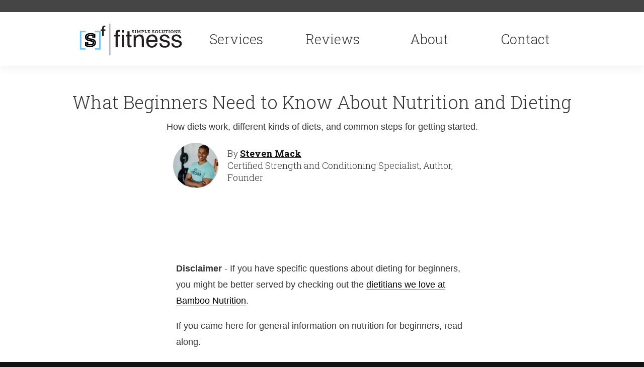

--- FILE ---
content_type: text/html; charset=UTF-8
request_url: https://www.simplesolutionsfitness.com/what-beginners-need-to-know-about-nutrition-and-dieting
body_size: 12081
content:
<!DOCTYPE html>
<html xmlns="http://www.w3.org/1999/xhtml" lang="en-US">
<head>
	<meta charset="utf-8" />
	<title>
							What Beginners Need to Know About Nutrition and Dieting
				    	</title>


						<link rel="preconnect" href="https://fonts.googleapis.com">
<link rel="preconnect" href="https://fonts.gstatic.com" crossorigin>
<link href="https://fonts.googleapis.com/css2?family=Open+Sans&family=Roboto+Slab:wght@300;700;900&display=swap" rel="stylesheet">
			
  <link rel="apple-touch-icon" sizes="180x180" href="/assets/images/favicon/apple-touch-icon.png">
  <link rel="icon" type="image/png" sizes="32x32" href="/assets/images/favicon/favicon-32x32.png">
  <link rel="icon" type="image/png" sizes="16x16" href="/assets/images/favicon/favicon-16x16.png">
  <link rel="manifest" href="/assets/images/favicon/site.webmanifest">


      	<meta name="google-site-verification" content="t2O7Pw_prRMEmpu0pA9zRNX3eIS1ogkjYxE2rqtSAcw" />
						<meta property="og:image"content="/assets/images/Simple-Solutions-Fitness-Logo.JPG"/>
		    			<meta name="description" content="How diets work, different kinds of diets, and common steps for getting started." />
							<meta name="keywords" content="personal trainer, fitness, trainer, training, Columbia, Missouri, small group" />
							<link rel="canonical" href="https://www.simplesolutionsfitness.com/what-beginners-need-to-know-about-nutrition-and-dieting" />
				<meta name="viewport" content="width=device-width, initial-scale=1.0" />
		<link rel="home" href="https://www.simplesolutionsfitness.com/" />
	
			<link rel="stylesheet" media="all" href="/assets/styles/css/styles.css" />
	
	          <!-- Google Tag Manager -->
<script>(function(w,d,s,l,i){w[l]=w[l]||[];w[l].push({'gtm.start':
new Date().getTime(),event:'gtm.js'});var f=d.getElementsByTagName(s)[0],
j=d.createElement(s),dl=l!='dataLayer'?'&l='+l:'';j.async=true;j.src=
'https://www.googletagmanager.com/gtm.js?id='+i+dl;f.parentNode.insertBefore(j,f);
})(window,document,'script','dataLayer','GTM-5RGD24K');</script>
<!-- End Google Tag Manager -->
    	<link href="https://www.simplesolutionsfitness.com/cpresources/4568679/formie-theme.css?v=1743342478" rel="stylesheet"></head>

<body>
			<!-- Google Tag Manager (noscript) -->
<noscript><iframe src="https://www.googletagmanager.com/ns.html?id=GTM-5RGD24K"
height="0" width="0" style="display:none;visibility:hidden"></iframe></noscript>
<!-- End Google Tag Manager (noscript) -->
	
	<div id="header">

		<header>
			<a class="hidden" href="#content">Skip to Content</a>

			        <div class="client-nav ">
  &nbsp;
                                                                      </div>      
							
<nav aria-label="Main menu">
  <a class="banner" href="/">
      <span class="site-name">Simple Solutions Fitness</span>
  </a>

      <ul id="nav">
                    <li>
          <a href="https://www.simplesolutionsfitness.com/services">Services</a>
        </li>
              <li>
          <a href="https://www.simplesolutionsfitness.com/reviews">Reviews</a>
        </li>
              <li>
          <a href="https://www.simplesolutionsfitness.com/about-us">About</a>
        </li>
              <li>
          <a href="https://www.simplesolutionsfitness.com/contact">Contact</a>
        </li>
          </ul>
  </nav>


					</header>
	</div>

<main id="main" role="main">
	<article tabindex="-1" id="content">
		  <article class="blog-template">
          
  <div class="title-wrapper">
    <h1 class="h-alpha">
            What Beginners Need to Know About Nutrition and Dieting
    </h1>
    <div class="excerpt">
      <p>How diets work, different kinds of diets, and common steps for getting started.</p>
    </div>

          <div class="author-meta">
                <img src="/assets/images/_thumb/24821/Personal-Trainer-Steven-Mack-smiling-arms-crossed.webp" alt aria-hidden="true">
                <div class="author-link">
          <div>By <a class="h-delta" rel="author" href="#author-meta">Steven Mack</a></div>
          Certified Strength and Conditioning Specialist, Author, Founder
        </div>
      </div>
      </div>



  <div class="block contentBlock">

    <div class="block-wrapper">
    
                  <div class="container left"  id="69283" tabindex="-1">
                                    <div class="group full-width text ">
                                                                                                    <div class="unit echo user-generated ">

                  <p><strong>Disclaimer</strong> - If you have specific questions about dieting for beginners, you might be better served by checking out the <a href="https://www.bamboonutritionrd.com/" target="_blank" rel="noreferrer noopener">dietitians we love at Bamboo Nutrition</a>.</p>
<p>If you came here for general information on nutrition for beginners, read along.</p>
                </div>
                          </div>
          </div>
              </div>  </div>


  <div class="block figure">

    <div class="block-wrapper">
    
                  <div class="container" id="69284" tabindex="-1">
            <div class="intro-text">
                                        </div>
            <div class="group">
                                                              <div class="unit">
                    <figure class="image">
      <img src="/assets/images/_full/69278/Older-woman-and-child-baking-and-conversing-in-a-kitchen-over-cookies.webp" alt="Older woman and child baking and conversing in a kitchen over cookies">
      </figure>

                  </div>
                                          </div>
          </div>
              </div>  </div>


  <div class="block contentBlock">

    <div class="block-wrapper">
    
                  <div class="container left"  id="84055" tabindex="-1">
                                    <div class="group full-width text ">
                                                                                                    <div class="unit echo user-generated ">

                  <p>There are several kinds of diets on the market. They're all aimed at the same thing, controlling what you eat.</p>
<p>Splurges aside, what you eat <em>on average</em> has an impact on you.</p>
<p>Some diets control food <em>directly</em> by counting calories and measuring.</p>
<p>Some diets control portions <em>indirectly </em>focusing more on things like habits, fullness, and timing.</p>
<p>Can you lose or gain weight without focusing on calories? Sure. A skilled dietitian is good at turning numbers into food and portions.</p>
<p>What matters most is picking a diet that meets your needs and your ability to stick with it consistently.</p>
<p>Today, we’re going to touch on how diets work. We'll talk about the different kinds of diets. This will help clear up any confusion you might have.</p>
                </div>
                          </div>
          </div>
              </div>  </div>


  <div class="block tableOfContents">

    <div class="block-wrapper">
    
                  <div class="container">
            <div class="table-of-contents">
              <h2 class="h-charlie">
                Table of contents
              </h2>
              <ul class="table-of-contents-list">
                                                                        <li>
                    <a href="#69283">
                      
                    </a>
                  </li>
                  
                                                    
                                                                        <li>
                    <a href="#84055">
                      
                    </a>
                  </li>
                  
                                                    
                                                                        <li>
                    <a href="#2013">
                      How Do Diets Work?
                    </a>
                  </li>
                  
                                                                        <li>
                    <a href="#84057">
                      How Many Kinds of Diets are There?
                    </a>
                  </li>
                  
                                                                        <li>
                    <a href="#84058">
                      How to Start Making Changes to Your Nutrition
                    </a>
                  </li>
                  
                                                                        <li>
                    <a href="#84059">
                      The Pros and Cons of Habit Focused Dieting
                    </a>
                  </li>
                  
                                                                        <li>
                    <a href="#2014">
                      What a Habits Based Meal Looks Like
                    </a>
                  </li>
                  
                                                                        <li>
                    <a href="#2015">
                      The Pros and Cons of Macrocounting
                    </a>
                  </li>
                  
                                                                        <li>
                    <a href="#2016">
                      What a Macronutrient Based Meal Looks Like
                    </a>
                  </li>
                  
                                                    
                                                    
                              </ul>
            </div>
          </div>


              </div>  </div>


  <div class="block contentBlock">

    <div class="block-wrapper">
    
                  <div class="container left"  id="2013" tabindex="-1">
                                    <div class="group full-width text ">
                <h2 class="h-bravo title">How Do Diets Work?</h2>
                                                                                      <div class="unit echo user-generated ">

                  <p>Nutrition and dieting are about improving your health, appearance or performance.</p>

<p>"Diet" is not a synonym for "fat loss or weight loss". Diets are what you eat and drink. Like strength training, most good nutrition approaches have commonalities.</p>
<p>The Six Diet Planning Principles:</p>
<ol><li><strong>Adequacy</strong> - Getting the nutrients you need.</li><li><strong>Balance</strong> - Finding room for nutrients you need, without displacing others.</li><li><strong>Calorie Control</strong> - balancing intake with the amount of energy your body needs.</li><li><strong>Nutrient Density</strong> - selecting foods that provide the most nutrients per serving.</li><li><strong>Moderation</strong> - leaving room for enjoyment.</li><li><strong>Variety</strong> - is about selecting different foods from each of the food groups.</li></ol>
<p>For more information on the six diet planning principles, <a href="https://www.simplesolutionsfitness.com/nutrition-basics" target="_blank" rel="noreferrer noopener">read Nutrition Basics</a>.</p>
<p><a href="https://jissn.biomedcentral.com/articles/10.1186/s12970-017-0174-y#Sec10">The nitty-gritty details of calories in/calories out can be found here</a>. (That link is super sciency)<br /></p>
<p><strong>Weight balance is all controlled by calories. How you look and feel depends on what you eat with those calories.</strong></p>
<p>Every diet controls calories in some way. The math is unavoidable. Where they differ is ease and preference.</p>
<p><em>Some diets work for some people</em> because they limit foods that are likely to be overeaten:</p>
<ul><li>If you eat a lot of bread, a low carb diet might work well (or seem impossible)</li><li>Eat peanut butter by the spoonful? low fat diets slow that down</li><li>Most diets push you away from pre-packaged snack foods</li><li>Higher protein and fiber diets keep you satisfied longer</li></ul>
<p>A diet like intermittent fasting limits calories by managing time spent eating. Those diets may work for people prone to chronic snacking.</p>
<p>Habit and intuitive based diets work for some people because of their ease.<br /></p>
<p>You don't need a meal plan, what you need is a system flexible enough for your lifestyle.</p>
<p>There is no one perfect diet so, this may take some trial and error.</p>
<p>Let's take a deeper look into how many kinds of diets there are.<br /></p>
                </div>
                          </div>
          </div>
              </div>  </div>


  <div class="block contentBlock">

    <div class="block-wrapper">
    
                  <div class="container left"  id="84057" tabindex="-1">
                                    <div class="group full-width text ">
                <h2 class="h-bravo title">How Many Kinds of Diets are There?</h2>
                                                                                      <div class="unit echo user-generated ">

                  <p>There are many different kinds of diets. They all have some similar things in common that allow them to be classified as one of the following:<br /></p>
<ol><li>Macronutrient Focused</li><li>Food Elimination Focused</li><li>Timing Focused</li><li>Serving and Food Group Focused</li></ol>
<p>These are not mutually exclusive categories. Some serving and food group diets use aspects of other diets.</p>
<p>For example, combining timing or elimination and limitation of certain foods.</p>
<h3>1. Macronutrient Focused Diets</h3>
<p>These involve a manipulation of one of the three main energy containing macronutrients. Those are carbohydrates, fats and protein.</p>
<p>Technically, there is a fourth macronutrient, alcohol. For the purposes of nutrition it is not digested the same way or considered essential. Essential is something you need to live.</p>
<p>Different kinds of Macronutrient focused diets include:</p>
<ul><li>Low-Fat Diets</li><li>Low-Carb Diets</li><li>Ketogenic Diets (their own thing but, technically a kind of low carb diet)</li><li>IIFYM (If it fits your macros)</li><li>High-Protein Diets</li></ul>
<p><a href="https://www.simplesolutionsfitness.com/a-simple-look-at-macronutrient-focused-dieting">Read more about Macronutrient focused diets here.</a></p>
<h3>2. Food Elimination Focused Diets</h3>
<p>Removing a kind of food group from your eating plan is the focus here. There are different iterations that attempt to remove or limit one of the "big 8".</p>
<p>The Big 8 are foods that are known allergens by <a href="https://www.fda.gov/food/food-labeling-nutrition/food-allergies" target="_blank" rel="noreferrer noopener">FDA law</a>;<br /></p>
<ul><li>Milk</li><li>Eggs</li><li>Fish</li><li>Crustacean Shellfish</li><li>Tree Nuts</li><li>Peanuts</li><li>Wheat</li><li>Soybeans</li></ul>
<p>Elimination diets (without medical reasons like allergies) can vary. Some seem to be contradictory. Known allergens are promoted counter to claims that certain other foods cause inflammation.</p>
<p>For example, eliminating wheat, nuts and milk while emphasizing fish consumption (paleo).</p>
<p>Remember, if you've gotten results on paleo, I'm not telling you not to stick to it. (don't @ me, bro)</p>
<h3>3. Timing Focused Diets</h3>
<p>These diets consider when and how often you eat meals. There may be times of eating and fasting. There may also be aspects of eating certain kinds of foods at different times.</p>
<p>An example of this is timing carbohydrates and protein around activity. Athletes and weight lifters often use this strategy.</p>
<p>Another iteration is a mix between many, small meals or larger, less frequent meals.</p>
<h3>4. Serving and Food Group Focused Diets</h3>
<p>Diets in this category are considered the least controversial. According to Alan, these represent a "semi-current state of the evidence". The <a href="https://www.choosemyplate.gov/">MyPlate program</a>, is the United States Department of Agriculture's example of this.</p>
<p>Other serving and food focused diets include;</p>
<ul><li>Government Guidelines</li><li>AND/ADA Exchange System</li><li>Mediterranean diet</li></ul>
<p>I would also consider a habits based diet to fall under this category.<br /></p>
                </div>
                          </div>
          </div>
              </div>  </div>


  <div class="block contentBlock">

    <div class="block-wrapper">
    
                  <div class="container left"  id="84058" tabindex="-1">
                                    <div class="group full-width text ">
                <h2 class="h-bravo title">How to Start Making Changes to Your Nutrition</h2>
                                                                                      <div class="unit echo user-generated ">

                  <p>When clients approach me, I generally recommend one of two approaches to eating.</p>
<ol><li>A habits-based or intuitive eating approach to nutrition.</li><li>Macronutrient focused dieting.</li></ol>
<p>In either case, I would still recommend that you <a href="https://www.simplesolutionsfitness.com/how-to-plan-your-meals-for-the-week">try your hand and meal prepping</a>.<br /></p>
<p>Meal prepping is a form of <strong>choice architecture</strong>. Choice architecture is setting up situations to make good choices easier. (Keeping Oreos out of my pantry for example).</p>
<p>People commonly use choice architecture strategies to help keep themselves on track.</p>
<p>Examples I've mentioned that are choice architecture:</p>
<ul><li>Keeping foods out of the house that you tend to overeat.</li><li>Making meals in advance so, they’ve available when you get hangry.</li><li>Planning out what you can do if you need to go somewhere for food.</li></ul>
<p>For a deep dive on choice architecture, I recommend you get a copy of<em> Nudge: Improving Decisions about Health, Wealth, and Happiness. </em>In Nudge, Richard Thaler and Cass Sunstein detail how you can improve choice.</p>
<p>Thaler is credited with inventing this field, known as behavioural economics. <a href="https://www.nytimes.com/2017/10/09/business/nobel-economics-richard-thaler.html">He won a Nobel in Economics in 2017</a>.</p>
<p>The foundations for controlling what you eat can make a couple assumptions:</p>
<ul><li>You should eat mostly fruits, vegetables, lean proteins, whole grains and healthy fats.</li><li>You will eat at some frequency that works for you, 2-many meals per day. Usually 3-5 if you include snacking.</li></ul>
                </div>
                          </div>
          </div>
              </div>  </div>


  <div class="block contentBlock">

    <div class="block-wrapper">
    
                  <div class="container left"  id="84059" tabindex="-1">
                                    <div class="group full-width text ">
                <h2 class="h-bravo title">The Pros and Cons of Habit Focused Dieting</h2>
                                                                                      <div class="unit echo user-generated ">

                  <p>Habits based nutrition has more of a focus on what you do <em>around</em> the foods you eat.<br /></p>
<p>Are you distracted?</p>
<p>That might mean:</p>
<ul><li>Eating out</li><li>Watching television during a meal</li><li>Eating while at work</li><li>Eating with several friends</li></ul>
<p>Situations like these influence people to eat more food than they normally would.</p>
<p>Ways you can combat these things include:</p>
<ul><li>Setting your utensils down between bites</li><li>Stopping to talk to friends between bites</li><li>Setting a timer for eating</li><li>Turning off your television and eating outside</li></ul>
<h4>The Benefits of a Habits Based system:</h4>
<p>Habits based diets are generally easier to start. There's a focus on action and simplicity.</p>
<p>If you've never dieted before, a couple small changes can have large results.</p>
<p>One example of this is a client that I got to focus on <strong>protein at every meal</strong>.</p>
<p>That one switch has changed her life in several ways:<br /></p>
<ul><li>She has more energy</li><li>Feels stronger</li><li>She's benefiting more from the strength training we’re doing</li><li>People have even complimented her on how her hair looks better</li></ul>
<p>Once you set your goal, the focus shifts to the exact things you can do to reach it.</p>
<p>With the right platform, a habits approach can be highly informative.</p>
<p>Things can be scaled to the level you’re at now.</p>
<p>If you’re already eating healthy foods, dialing in on some of the basics can still be a change. The results you get from the little things will just be smaller.</p>
<h4>Drawbacks of a Habits Based System:</h4>
<p>The major drawback of a habits-based system is typical in it’s <em>accuracy</em>.</p>
<p>Common portions mentioned in habits based systems per meal are:</p>
<ul><li>1-2 palms of protein</li><li>1-2 cupped handfuls of carbohydrates, like fruits or grains</li><li>1-2 fists of vegetables</li><li>1-2 thumbs of a healthy fat</li></ul>
<p>I played some college football so, I’m larger than normal. Eating “2 palms of protein” for me is a ridiculous amount of chicken.</p>
<p>I much prefer to weigh my chicken portions 5-5.5oz of cooked meat.</p>
<p>Measuring helps me be a little more scientific and feel a sense of comfort and control.</p>
                </div>
                          </div>
          </div>
              </div>  </div>


  <div class="block contentBlock">

    <div class="block-wrapper">
    
                  <div class="container left"  id="2014" tabindex="-1">
                                    <div class="group full-width text ">
                <h2 class="h-bravo title">What a Habits Based Meal Looks Like</h2>
                              <div class="unit alpha user-generated">
                    <img class="icon" role="presentation" alt="a red factory icon with yellow lights on" src="/assets/images/icons/_icon/factory-512.png"/>
                  <h2>A Palm of Protein:</h2>
<p><strong>Protein helps build lean muscle.</strong><br /></p>
<ul><li>Eggs</li><li>Greek Yogurt</li><li>Chicken</li><li>Beef</li></ul>
                </div>
                                            <div class="unit bravo user-generated">
                    <img class="icon" role="presentation" alt="a sprinting icon in green tights" src="/assets/images/icons/_icon/sports_mode-512.png"/>

                  <h2>A Handful of Carbohydrates:</h2>
<p><strong>Carbohydrates fuel your exercise.</strong><br /></p>
<ul><li>Banana</li><li>Oats</li><li>Pasta</li><li>Strawberry</li></ul>
                </div>
                                            <div class="unit charlie user-generated">
                    <img class="icon" role="presentation" alt="" src="/assets/images/icons/_icon/paid-512.png"/>

                  <h2>A Fist of Vegetables:</h2>
<p><strong>Fiber helps keep you full.</strong><br /></p>
<ul><li>Broccoli</li><li>Kale</li><li>Peppers</li><li>Mushrooms</li></ul>
                </div>
                                            <div class="unit delta user-generated">
                    <img class="icon" role="presentation" alt="Heart or like symbol icon" src="/assets/images/icons/_icon/like-512.png"/>
                  <h2>A Thumb of Healthy Fats:</h2>
<p><strong>Fats help regulate hormones.</strong><br /></p>
<ul><li>Peanut Butter</li><li>Almonds</li><li>Avocado</li><li>Coconut</li></ul>
                </div>
                                            <div class="unit echo user-generated ">

                  <p>Sprinkled in spices and washed down with water.</p>
                </div>
                          </div>
          </div>
              </div>  </div>


  <div class="block contentBlock">

    <div class="block-wrapper">
    
                  <div class="container left"  id="2015" tabindex="-1">
                                    <div class="group full-width text ">
                <h2 class="h-bravo title">The Pros and Cons of Macrocounting</h2>
                                                                                      <div class="unit echo user-generated ">

                  <h4>The Benefit of Macronutrient Focused Dieting</h4>
<p>A macronutrients approach is generally a next step for someone already eating healthy.</p>
<p>This system can work for someone who changes the foods they eat semi-regularly. When you go out to eat, you can adjust what you’re eating based on what is available.</p>
<p>Think of the numbers more as guardrails. There is a large degree of flexibility.</p>
<p>Ex. Try to eat around this amount of calories (a) hitting, (b) amount of protein, (c) carbs and (d) grams of fat.<br /></p>
<p>If you need to make tweaks to gain, lose, and maintain weight, they're fairly simple. You can add calories here and there and watch your scale to see if they're working.</p>
<h4>Drawbacks of a Macronutrient Based System:</h4>
<p>The major drawback of a macronutrient focused diet also ironically revolves around accuracy.</p>
<p>When you go out to eat, most restaurants won't list macros. If you tend to have an obsessive personality, it can be difficult to put the numbers aside for a meal.</p>
<p>This approach can also seem <em>very daunting</em> to someone who hasn't dieted before.</p>
<p>There are a lot of numbers and small details available to track.<br /></p>
<p>Macrofactor is a good app that can help you with all this. <a href="https://www.simplesolutionsfitness.com/macrofactor-best-calorie-counter-app" target="_blank" rel="noreferrer noopener">Read a review of my experience with Macrofactor here</a>.</p>
                </div>
                          </div>
          </div>
              </div>  </div>


  <div class="block contentBlock">

    <div class="block-wrapper">
    
                  <div class="container left"  id="2016" tabindex="-1">
                                    <div class="group full-width text ">
                <h2 class="h-bravo title">What a Macronutrient Based Meal Looks Like</h2>
                              <div class="unit alpha user-generated">
                    <img class="icon" role="presentation" alt="a red factory icon with yellow lights on" src="/assets/images/icons/_icon/factory-512.png"/>
                  <h2>A Serving of Protein:</h2><p><strong>Ex. 50 grams of protein is:</strong><br /></p><ul><li>8.3 Large Eggs</li><li>500 grams of Greek Yogurt</li><li>5.5 oz of Cooked Chicken</li><li>7.14 oz of 85% Ground Beef</li></ul>
                </div>
                                            <div class="unit bravo user-generated">
                    <img class="icon" role="presentation" alt="a sprinting icon in green tights" src="/assets/images/icons/_icon/sports_mode-512.png"/>

                  <h2>A Serving of Carbohydrates:</h2><p><strong>Ex. 50 grams of Carbohydrates:</strong></p><ul><li>217 grams of Banana</li><li>33.5 oz of Old Fashioned Oats </li><li>7.14 oz of Pasta</li><li>625 grams of Strawberry</li></ul>
                </div>
                                            <div class="unit charlie user-generated">
                    <img class="icon" role="presentation" alt="" src="/assets/images/icons/_icon/paid-512.png"/>

                  <h2>A Serving of Vegetables:</h2><p><strong>Carbs can vary greatly per serving</strong><br /></p><ul><li>7g of carbs per 100g Broccoli</li><li>9g of carbs per 100g Kale</li><li>7g of carbs per 100g or Red Peppers</li><li>3.3g of carbs per 100g of White Mushrooms</li></ul>
                </div>
                                            <div class="unit delta user-generated">
                    <img class="icon" role="presentation" alt="Heart or like symbol icon" src="/assets/images/icons/_icon/like-512.png"/>
                  <h2>A Serving of Healthy Fats:</h2><p><strong>Ex. 15 grams of fat</strong><br /></p><ul><li>~2 tbsp of Peanut Butter</li><li>~1.14 oz of Almonds</li><li>3/4 cup of Avocado</li><li>~48 grams of Coconut</li></ul>
                </div>
                                            <div class="unit echo user-generated ">

                  <p>Of course you need to consider ALL the macronutrients in each food.</p>
                </div>
                          </div>
          </div>
              </div>  </div>


  <div class="block form">

    <div class="block-wrapper">
    
                  <div id="form" class="container 2012">
            <h2 class="h-bravo">
              Join my newsletter
            </h2>

            <div class="intro-text">
              Drop in your info to join the readers of my 1-2x a week newsletter.
            </div>
            <div class="group">
              
              
                            
<div class="fui-i"><form  id="formie-form-75692697d2a53e7c4d" class="fui-form fui-labels-above-input" method="post" enctype="multipart/form-data" accept-charset="utf-8" data-submit-method="page-reload" data-submit-action="url" data-redirect="/contact/subscribed/?message=&quot;subscribed&quot;" data-config="{&quot;formHashId&quot;:&quot;formie-form-75692697d2a53e7c4d&quot;,&quot;formId&quot;:75692,&quot;formHandle&quot;:&quot;newsletterSubscribe&quot;,&quot;registeredJs&quot;:[{&quot;src&quot;:&quot;https:\/\/www.simplesolutionsfitness.com\/cpresources\/a44a2fdc\/checkbox-radio.js?v=1743342478&quot;,&quot;module&quot;:&quot;FormieCheckboxRadio&quot;}],&quot;settings&quot;:{&quot;submitMethod&quot;:&quot;page-reload&quot;,&quot;submitActionMessage&quot;:&quot;Submission saved.&quot;,&quot;submitActionMessageTimeout&quot;:&quot;&quot;,&quot;submitActionMessagePosition&quot;:&quot;top-form&quot;,&quot;submitActionFormHide&quot;:&quot;&quot;,&quot;submitAction&quot;:&quot;url&quot;,&quot;submitActionTab&quot;:&quot;same-tab&quot;,&quot;errorMessage&quot;:&quot;Couldn’t save submission due to errors.&quot;,&quot;errorMessagePosition&quot;:&quot;top-form&quot;,&quot;loadingIndicator&quot;:&quot;&quot;,&quot;loadingIndicatorText&quot;:&quot;&quot;,&quot;validationOnSubmit&quot;:&quot;1&quot;,&quot;validationOnFocus&quot;:&quot;&quot;,&quot;scrollToTop&quot;:&quot;1&quot;,&quot;hasMultiplePages&quot;:false,&quot;pages&quot;:[{&quot;settings&quot;:{&quot;submitButtonLabel&quot;:&quot;Subscribe&quot;,&quot;backButtonLabel&quot;:&quot;Previous&quot;,&quot;showBackButton&quot;:true,&quot;buttonsPosition&quot;:&quot;left&quot;,&quot;cssClasses&quot;:null,&quot;containerAttributes&quot;:null,&quot;inputAttributes&quot;:null,&quot;enableNextButtonConditions&quot;:false,&quot;nextButtonConditions&quot;:[],&quot;enablePageConditions&quot;:false,&quot;pageConditions&quot;:[],&quot;enableJsEvents&quot;:false,&quot;jsGtmEventOptions&quot;:[]},&quot;id&quot;:&quot;1722&quot;,&quot;layoutId&quot;:&quot;590&quot;,&quot;name&quot;:&quot;Page 1&quot;,&quot;elements&quot;:[{&quot;label&quot;:null,&quot;instructions&quot;:null,&quot;tip&quot;:null,&quot;warning&quot;:null,&quot;required&quot;:&quot;0&quot;,&quot;width&quot;:100,&quot;fieldUid&quot;:&quot;2a791c5c-20ab-40c9-90ee-d5855f5d0fba&quot;},{&quot;label&quot;:null,&quot;instructions&quot;:null,&quot;tip&quot;:null,&quot;warning&quot;:null,&quot;required&quot;:&quot;0&quot;,&quot;width&quot;:100,&quot;fieldUid&quot;:&quot;3b0991d4-ece2-4c10-82dc-393ce5383f5b&quot;},{&quot;label&quot;:null,&quot;instructions&quot;:null,&quot;tip&quot;:null,&quot;warning&quot;:null,&quot;required&quot;:&quot;0&quot;,&quot;width&quot;:100,&quot;fieldUid&quot;:&quot;a5213d7c-d518-4a8e-bf27-d9091c777d3a&quot;},{&quot;label&quot;:null,&quot;instructions&quot;:null,&quot;tip&quot;:null,&quot;warning&quot;:null,&quot;required&quot;:&quot;1&quot;,&quot;width&quot;:100,&quot;fieldUid&quot;:&quot;72b3eac9-f03b-4e04-a982-ea97f1e90742&quot;},{&quot;label&quot;:null,&quot;instructions&quot;:null,&quot;tip&quot;:null,&quot;warning&quot;:null,&quot;required&quot;:&quot;0&quot;,&quot;width&quot;:100,&quot;fieldUid&quot;:&quot;c87a25d0-b86c-4cf2-9110-cd027e0e9042&quot;}],&quot;sortOrder&quot;:&quot;0&quot;,&quot;uid&quot;:&quot;7cb0514f-bd84-4d9b-a981-fb5e60d726e1&quot;}],&quot;redirectUrl&quot;:&quot;\/contact\/subscribed\/?message=\&quot;subscribed\&quot;&quot;,&quot;currentPageId&quot;:&quot;1722&quot;,&quot;outputJsTheme&quot;:true,&quot;enableUnloadWarning&quot;:&quot;&quot;,&quot;ajaxTimeout&quot;:&quot;10&quot;}}"><input type="hidden" name="CRAFT_CSRF_TOKEN" value="VPtr0O0xvdSPU9LlWmgkM3pYTgMKlYXw73cUJCZyKD4O0RueDH8nmi64CJKIBvq9w2bmgA0gEFI1DgNnf-PJuJxAWHcWAxl1VKd4-VtGFrc=" autocomplete="off"><input type="hidden" name="action" value="formie/submissions/submit"><input type="hidden" name="handle" value="newsletterSubscribe"><input type="hidden" name="siteId" value="1"><input type="hidden" name="redirect" value="b80458d9af12825c8890540b7fdd9b2b90fec83b9fa99e365653e21ae1fa4eca/contact/subscribed/?message=&quot;subscribed&quot;"><div class="fui-form-container"><div id="formie-form-75692697d2a53e7c4d-p-1722" class="fui-page" data-index="0" data-id="1722"><div class="fui-page-container"><div class="fui-row fui-page-row"><div id="fields-formie-form-75692697d2a53e7c4d-i-most-want-to-see-changes-in-my-wrap" class="fui-field fui-page-field fui-type-radio-buttons fui-label-above-input fui-subfield-label-above-input fui-instructions-above-input" data-field-handle="iMostWantToSeeChangesInMy" data-field-type="radio-buttons" data-field-config="[{&quot;module&quot;:&quot;FormieCheckboxRadio&quot;}]"><div class="fui-field-container"><div class="fui-input-container"><fieldset class="fui-fieldset fui-layout-vertical" id="fields-formie-form-75692697d2a53e7c4d-i-most-want-to-see-changes-in-my"><legend class="fui-legend">I most want to see changes in my</legend><div class="fui-layout-wrap"><div class="fui-radio"><input  type="radio" id="fields-formie-form-75692697d2a53e7c4d-i-most-want-to-see-changes-in-my-nutrition" class="fui-input fui-radio-input" name="fields[iMostWantToSeeChangesInMy]" value="nutrition" data-fui-id="newsletter-subscribe-i-most-want-to-see-changes-in-my-nutrition" data-fui-message="" aria-required="false" /><label for="fields-formie-form-75692697d2a53e7c4d-i-most-want-to-see-changes-in-my-nutrition" class="fui-radio-label">Weight &amp; nutrition</label></div><div class="fui-radio"><input  type="radio" id="fields-formie-form-75692697d2a53e7c4d-i-most-want-to-see-changes-in-my-strength" class="fui-input fui-radio-input" name="fields[iMostWantToSeeChangesInMy]" value="strength" data-fui-id="newsletter-subscribe-i-most-want-to-see-changes-in-my-strength" data-fui-message="" aria-required="false" /><label for="fields-formie-form-75692697d2a53e7c4d-i-most-want-to-see-changes-in-my-strength" class="fui-radio-label">Strength &amp; fitness</label></div><div class="fui-radio"><input  type="radio" id="fields-formie-form-75692697d2a53e7c4d-i-most-want-to-see-changes-in-my-energy" class="fui-input fui-radio-input" name="fields[iMostWantToSeeChangesInMy]" value="energy" data-fui-id="newsletter-subscribe-i-most-want-to-see-changes-in-my-energy" data-fui-message="" aria-required="false" /><label for="fields-formie-form-75692697d2a53e7c4d-i-most-want-to-see-changes-in-my-energy" class="fui-radio-label">Energy &amp; mindset</label></div></div></fieldset></div></div></div></div><div class="fui-row fui-page-row"><div id="fields-formie-form-75692697d2a53e7c4d-first-name-wrap" class="fui-field fui-page-field fui-type-single-line-text fui-label-above-input fui-subfield-label-above-input fui-instructions-above-input fui-text-input-field" data-field-handle="firstName" data-field-type="single-line-text"><div class="fui-field-container"><label id="fields-formie-form-75692697d2a53e7c4d-first-name-label" class="fui-label" for="fields-formie-form-75692697d2a53e7c4d-first-name">First Name</label><div class="fui-input-container"><input  type="text" id="fields-formie-form-75692697d2a53e7c4d-first-name" class="fui-input" name="fields[firstName]" value="" placeholder="" data-fui-id="newsletter-subscribe-first-name" data-fui-message="" aria-required="false" /></div></div></div><div id="fields-formie-form-75692697d2a53e7c4d-last-name-wrap" class="fui-field fui-page-field fui-type-single-line-text fui-label-above-input fui-subfield-label-above-input fui-instructions-above-input fui-text-input-field" data-field-handle="lastName" data-field-type="single-line-text"><div class="fui-field-container"><label id="fields-formie-form-75692697d2a53e7c4d-last-name-label" class="fui-label" for="fields-formie-form-75692697d2a53e7c4d-last-name">Last Name</label><div class="fui-input-container"><input  type="text" id="fields-formie-form-75692697d2a53e7c4d-last-name" class="fui-input" name="fields[lastName]" value="" placeholder="" data-fui-id="newsletter-subscribe-last-name" data-fui-message="" aria-required="false" /></div></div></div></div><div class="fui-row fui-page-row"><div id="fields-formie-form-75692697d2a53e7c4d-email-wrap" class="fui-field fui-page-field fui-type-email-address fui-label-above-input fui-subfield-label-above-input fui-instructions-above-input fui-field-required fui-text-input-field" data-field-handle="email" data-field-type="email-address"><div class="fui-field-container"><label id="fields-formie-form-75692697d2a53e7c4d-email-label" class="fui-label" for="fields-formie-form-75692697d2a53e7c4d-email">Email&nbsp;<span class="fui-required">*</span></label><div class="fui-input-container"><input  type="email" id="fields-formie-form-75692697d2a53e7c4d-email" class="fui-input" name="fields[email]" value="" placeholder="" autocomplete="email" required data-fui-id="newsletter-subscribe-email" data-fui-message="" aria-required="true" /></div></div></div></div><div class="fui-row fui-page-row"><div id="fields-formie-form-75692697d2a53e7c4d-yaqpj-v32b-wrap" class="fui-field fui-page-field fui-type-html fui-label-hidden fui-subfield-label-hidden fui-instructions-above-input" data-field-handle="YaqpjV32b" data-field-type="html"><div class="fui-field-container"><div class="fui-input-container"><div>Your information will never be shared or sold</div></div></div></div></div></div><div  class="fui-btn-container fui-btn-left"><button type="submit" class="fui-btn fui-submit">Subscribe</button></div></div></div></form></div>

            </div>
          </div>
              </div>  </div>


  <div class="block relatedEntries">

    <div class="block-wrapper">
    
                  <div class="container">

                          <h2 class="h-bravo center-text">
               Related Articles
              </h2>
            
            
            
            <nav class="nav-spoke" aria-label="Related content">
              <ul class="spoke-list">
                                  <li class="spoke-list-item">
                    <a href="/how-to-motivate-yourself-to-workout">
                      How to Motivate Yourself to Workout [Science-Backed Advice]
                    </a>
                  </li>
                                  <li class="spoke-list-item">
                    <a href="/how-many-calories-do-you-naturally-burn-in-a-day-energy-balance">
                      How Many Calories Do You Naturally Burn in a Day? Energy Balance
                    </a>
                  </li>
                                  <li class="spoke-list-item">
                    <a href="/solved-what-is-a-calorie">
                      Solved: What is a Calorie?
                    </a>
                  </li>
                                  <li class="spoke-list-item">
                    <a href="/nutrition-basics">
                      Nutrition Basics
                    </a>
                  </li>
                              </ul>
            </nav>
                    </div>

              </div>  </div>


<div class="block author-meta"  id="author-meta" tabindex="-1">
    <img src="/assets/images/_thumb/24821/Personal-Trainer-Steven-Mack-smiling-arms-crossed.webp" alt aria-hidden="true">
    <div class="author-link">
    <div>By <a class="h-delta" rel="author" href="https://www.simplesolutionsfitness.com/authors/steven-mack">Steven Mack</a></div>
    Certified Strength and Conditioning Specialist, Author, Founder
  </div>
  <div class="author-excerpt">
    <p>Steven Mack is founder and a Certified Strength and Conditioning Specialist at the private training studio, Simple Solutions Fitness. He is in the Doctorate of Physical Therapy program at the University of Missouri, consults for Stronger by Science, a leader in fitness research dissemination, and is a former Mizzou football walk-on. Steven dedicates his professional life to helping people through his writing, speaking, and role as a personal trainer.</p>
  </div>
</div>

      </article>
      <div class="pagination container">
      <a class="previous" href="https://www.simplesolutionsfitness.com/3-recovery-tips-to-get-more-out-of-your-training">
      Previous
    </a>
  
      <a class="next" href="https://www.simplesolutionsfitness.com/how-often-should-you-workout">
      Next
    </a>
  </div>  	</article>
</main>
<footer id="footer">
	<div class="container">
		<nav aria-label="Footer menu">
      				<ul id="footer-nav">
                    											<li>
							<a href="https://www.simplesolutionsfitness.com/blog">
								Explore
							</a>

							              								<ul>
																			<li>
											<a href="https://www.simplesolutionsfitness.com/personal-trainer/how-much-does-a-personal-trainer-cost">
												How Much Does A Personal Trainer Cost?
											</a>
										</li>
																			<li>
											<a href="https://www.simplesolutionsfitness.com/personal-trainer/why-use-a-personal-trainer">
												Why Use A Personal Trainer?
											</a>
										</li>
																			<li>
											<a href="https://www.simplesolutionsfitness.com/personal-trainer/how-long-should-you-have-a-personal-trainer">
												How Long Should You Have a Personal Trainer?
											</a>
										</li>
																			<li>
											<a href="https://www.simplesolutionsfitness.com/personal-trainer/what-do-personal-trainers-do">
												What Do Personal Trainers Do?
											</a>
										</li>
																	</ul>
              						</li>
          											<li>
							<a href="https://www.simplesolutionsfitness.com/services">
								Training services
							</a>

							              								<ul>
																			<li>
											<a href="https://www.simplesolutionsfitness.com/services/small-group-personal-training">
												Small Group Personal Training
											</a>
										</li>
																			<li>
											<a href="https://www.simplesolutionsfitness.com/services/online-personal-trainer">
												Online Personal Trainer
											</a>
										</li>
																	</ul>
              						</li>
          											<li>
							<a href="https://www.simplesolutionsfitness.com/about-us">
								About
							</a>

							              								<ul>
																			<li>
											<a href="https://www.simplesolutionsfitness.com/reviews">
												Reviews
											</a>
										</li>
																			<li>
											<a href="https://www.simplesolutionsfitness.com/how-we-run-simple-solutions-fitness">
												How We Run Simple Solutions Fitness
											</a>
										</li>
																			<li>
											<a href="https://www.simplesolutionsfitness.com/recommendations">
												Our Healthcare Team Recommendations
											</a>
										</li>
																			<li>
											<a href="https://www.simplesolutionsfitness.com/about-us/privacy-policy">
												Privacy Policy
											</a>
										</li>
																			<li>
											<a href="https://www.simplesolutionsfitness.com/faqs">
												FAQs
											</a>
										</li>
																	</ul>
              						</li>
          											<li>
							<a href="https://www.simplesolutionsfitness.com/contact">
								Contact
							</a>

							              								<ul>
																			<li>
											<a href="https://www.simplesolutionsfitness.com/lp">
												Start your fitness journey
											</a>
										</li>
																			<li>
											<a href="https://www.simplesolutionsfitness.com/authors/steven-mack">
												Steven Mack, CSCS
											</a>
										</li>
																			<li>
											<a href="https://www.simplesolutionsfitness.com/services/partnerships">
												Partnerships
											</a>
										</li>
																	</ul>
              						</li>
          				</ul>
      		</nav>

    																												
																																																												</div>

	<div class="container">
		<div>
			<p>
				Copyright 2026 Simple Solutions Fitness LLC. All rights reserved.
			</p>

			<div itemscope itemtype="http://schema.org/ExerciseGym">
        <meta itemprop="image" content="/assets/images/Simple-Solutions-Fitness-Logo.JPG"/>

				<p>
					<span itemprop="name">Simple Solutions Fitness</span> is a personal training gym located at
					<span itemprop="address">
						3930 S Providence Rd Suite B,
						Columbia,
						MO,
						65203
					</span>
					Phone:
					<a href="tel:15734431495">
						<span itemprop="telephone">1-573-443-1495</span>
					</a>
				</p>
			</div>
      				<a href="/site-map/">Site Map</a>
			
      		</div>

	</div>
</footer>

	<script src="//ajax.googleapis.com/ajax/libs/jquery/3.6.0/jquery.min.js"></script>

	<script>
    $('.chapter-toggle').on('click', function() {
      $('.chapter-list').toggleClass('hidden');
      $('.button-close').toggleClass('hidden');
      $('.button-open').toggleClass('hidden');
    });

    $('.chapter-list').focusin(function() {
      $('.chapter-list').removeClass('hidden');
      console.log('hidden on focusin');
    });
	</script>

<script src="https://www.simplesolutionsfitness.com/cpresources/45ee8d00/formie.js?v=1743342478" defer></script>
<script>window.FormieTranslations={"File {filename} must be smaller than {filesize} MB.":"File {filename} must be smaller than {filesize} MB.","File must be smaller than {filesize} MB.":"File must be smaller than {filesize} MB.","File must be larger than {filesize} MB.":"File must be larger than {filesize} MB.","Choose up to {files} files.":"Choose up to {files} files.","{num} characters left":"{num} characters left","{num} words left":"{num} words left","This field is required.":"This field is required.","Please select a value.":"Please select a value.","Please select at least one value.":"Please select at least one value.","Please fill out this field.":"Please fill out this field.","Please enter a valid email address.":"Please enter a valid email address.","Please enter a URL.":"Please enter a URL.","Please enter a number":"Please enter a number","Please match the following format: #rrggbb":"Please match the following format: #rrggbb","Please use the YYYY-MM-DD format":"Please use the YYYY-MM-DD format","Please use the 24-hour time format. Ex. 23:00":"Please use the 24-hour time format. Ex. 23:00","Please use the YYYY-MM format":"Please use the YYYY-MM format","Please match the requested format.":"Please match the requested format.","Please select a value that is no more than {max}.":"Please select a value that is no more than {max}.","Please select a value that is no less than {min}.":"Please select a value that is no less than {min}.","Please shorten this text to no more than {maxLength} characters. You are currently using {length} characters.":"Please shorten this text to no more than {maxLength} characters. You are currently using {length} characters.","Please lengthen this text to {minLength} characters or more. You are currently using {length} characters.":"Please lengthen this text to {minLength} characters or more. You are currently using {length} characters.","There was an error with this field.":"There was an error with this field.","Unable to parse response `{e}`.":"Unable to parse response `{e}`.","Are you sure you want to leave?":"Are you sure you want to leave?","The request timed out.":"The request timed out.","The request encountered a network error. Please try again.":"The request encountered a network error. Please try again.","Invalid number":"Invalid number","Invalid country code":"Invalid country code","Too short":"Too short","Too long":"Too long"};</script></body>
</html>
<script type="application/ld+json">
  {
    "@context": "http://schema.org",
    "@type": "Article",
    "mainEntityOfPage":"https://www.simplesolutionsfitness.com/what-beginners-need-to-know-about-nutrition-and-dieting",
    "headline": "What Beginners Need to Know About Nutrition and Dieting",
    "description": "How diets work, different kinds of diets, and common steps for getting started.",
    "datePublished": "Dec 25, 2018, 10:09:00 AM",
    "author": {
        "@type": "Person",
        "name": "Steven Mack"
    },
    "publisher": {
        "@type": "Organization",
        "name": "Simple Solutions Fitness"
    }
  }
</script>


--- FILE ---
content_type: text/css
request_url: https://www.simplesolutionsfitness.com/assets/styles/css/styles.css
body_size: 15156
content:
/*Start Grid Settings */
.skip-links {
  height: 44px;
  display: block;
  position: relative;
  overflow: visible;
  z-index: 999;
  margin: 0;
  padding: 0;
  color: red;
}

.hidden, header nav .banner .site-name, .fui-form input[type='radio'],
.fui-form input[type='checkbox'] {
  /* For accessible hidden text */
  position: absolute !important;
  left: 0;
  clip: rect(1px, 1px, 1px, 1px);
  margin: 0 0 0 0%;
  padding: 0 0 0 1%;
  border: 0 !important;
  height: 40px !important;
  line-height: 40px;
  width: 99% !important;
  overflow: hidden;
  -webkit-transition: all .5s ease-in-out;
  -moz-transition: all .5s ease-in-out;
  -o-transition: all .5s ease-in-out;
  transition: all .5s ease-in-out;
}

a.hidden:focus, header nav .banner a.site-name:focus {
  background: #fff;
  display: block;
  position: relative !important;
}

div:focus,
div:target {
  outline: none;
}

body,
html {
  font-family: "Roboto Slab", sans-serif;
  color: #333;
}

.h-alpha {
  font-size: 1.5rem;
  font-family: "Roboto Slab";
  font-weight: 300;
  font-style: normal;
  line-height: 2rem;
  color: #333;
  text-shadow: 0 1px 0 #fff;
}

@media only screen and (min-width: 600px) {
  .h-alpha {
    font-size: 2rem;
  }
}

.study-guide-chapter {
  font-size: 2rem;
  font-family: "Roboto Slab";
  font-weight: 400;
  font-style: normal;
  display: block;
}

.h-bravo {
  font-size: 2rem;
  font-family: "Roboto Slab";
  font-weight: 300;
  font-style: normal;
  padding: 2rem 0 1rem 0;
  font-size: 2rem;
  font-family: "Roboto Slab";
  font-weight: 900;
  font-style: normal;
}

.h-bravo a {
  color: #343434;
}

.h-bravo a:hover {
  color: #4e4e4e;
}

.h-charlie,
.user-generated h3,
.user-generated h2 {
  font-family: "Roboto Slab";
  font-weight: 900;
  font-style: normal;
  font-size: 1rem;
  color: #333;
  padding: 0rem 0 1rem 0;
}

@media only screen and (min-width: 600px) {
  .h-charlie,
.user-generated h3,
.user-generated h2 {
    font-size: 1.5rem;
  }
}

.h-delta, .fui-form .white .intro-text, .fui-form .intro-text,
.user-generated h4 {
  font-size: 1rem;
  font-family: "Roboto Slab";
  font-weight: 600;
  font-style: bold;
  color: #121212;
  padding: 1rem 0;
}

a {
  text-decoration: underline;
}

a:hover {
  text-decoration: none;
}

p {
  font-size: 1rem;
  line-height: 1.5;
  padding: 0 0 0 0;
  margin: 0 0 1rem 0;
  color: #343434;
  font-family: "Arial", sans-serif;
  font-weight: normal;
  font-style: normal;
}

p a {
  display: inline;
  text-decoration: none;
  border-bottom: 1px solid #333;
}

p a:hover {
  border-bottom: 1px solid #fff;
}

strong {
  font-family: "Arial", sans-serif;
  font-weight: normal;
  font-style: normal;
  font-weight: 600;
  font-style: bold;
}

blockquote {
  margin: 0;
}

.center-text {
  text-align: center;
}

.nav-spoke {
  padding: 1rem;
  margin: 0px auto;
}

.nav-spoke ul {
  display: block;
  max-width: 768px;
  margin: 0px auto;
  text-align: center;
}

.nav-spoke ul li {
  display: inline-block;
}

.nav-spoke ul li:last-of-type {
  border-bottom: none;
}

.nav-spoke ul li a {
  display: block;
  padding: .5rem 1rem;
  text-decoration: none;
  border-radius: 2rem;
  border: 1px solid #DDDDDD;
  margin: .125rem 0;
}

.nav-spoke ul li a:hover, .nav-spoke ul li a:focus {
  text-decoration: underline;
}

.animate {
  transition: all 0.1s;
  -webkit-transition: all 0.1s;
}

.button, .fui-form button[type='submit'] {
  position: relative;
  padding: 1rem 3rem;
  margin: 0px auto;
  float: none;
  display: inline-block;
  border: none;
  border-radius: 3rem;
  color: #FFF;
  text-decoration: none;
  background-color: #1c7c37;
  box-shadow: 0 5px 0 -1px #114a21;
  text-shadow: 0px 0px 3px #092912;
  transition: all 0.1s;
  -webkit-transition: all 0.1s;
  cursor: pointer;
  font-family: "Roboto Slab";
  font-weight: 600;
  font-style: bold;
}

@media only screen and (min-width: 600px) {
  .button, .fui-form button[type='submit'] {
    font-size: 1.25rem;
  }
}

.button:hover, .fui-form button[type='submit']:hover, .button:focus-visible, .fui-form button[type='submit']:focus-visible {
  color: #fff;
  background-color: #138533;
  transform: translate(0px, 4px);
  -webkit-transform: translate(0px, 4px);
  box-shadow: 0 1px 0 0 #114a21;
}

.button:focus-visible, .fui-form button[type='submit']:focus-visible {
  outline: 4px solid #092912;
  outline-offset: 3px;
}

.button:hover .button:active, .fui-form button[type='submit']:hover .button:active, .button:hover .fui-form button[type='submit']:active, .fui-form .button:hover button[type='submit']:active, .fui-form button[type='submit']:hover button[type='submit']:active {
  outline: none;
}

.button.blue, .fui-form button.blue[type='submit'] {
  background-color: #95dcff;
  text-shadow: 0px -2px #58c8ff;
  box-shadow: 0 5px 0 0 #58c8ff;
}

.button.blue:hover, .fui-form button.blue[type='submit']:hover, .button.blue:focus, .fui-form button.blue[type='submit']:focus {
  box-shadow: 0 1px 0 0 #58c8ff;
}

.button.charcoal, .fui-form button.charcoal[type='submit'] {
  background-color: #121212;
  text-shadow: 0px -2px black;
  box-shadow: 0 5px 0 0 black;
}

.button.charcoal:hover, .fui-form button.charcoal[type='submit']:hover, .button.charcoal:focus, .fui-form button.charcoal[type='submit']:focus {
  box-shadow: 0 1px 0 0 black;
}

.button.red, .fui-form button.red[type='submit'] {
  background-color: #E74C3C;
  text-shadow: 0px -2px #cd2a19;
  box-shadow: 0 5px 0 0 #cd2a19;
}

.button.red:hover, .fui-form button.red[type='submit']:hover, .button.red:focus, .fui-form button.red[type='submit']:focus {
  box-shadow: 0 1px 0 0 #cd2a19;
}

.button.yellow, .fui-form button.yellow[type='submit'] {
  background-color: #F2CF66;
  text-shadow: 0px -2px #D1B358;
}

form.subscribe .blue {
  margin-top: 2.5rem;
  position: relative;
}

form.subscribe .blue:before {
  content: '';
  background: url("/assets/images/icons/lock-512.png") center center;
  background-size: contain;
  position: absolute;
  top: -1.5rem;
  left: -1rem;
  width: 3rem;
  height: 3rem;
}

footer {
  padding-top: 2rem;
  padding-bottom: 2rem;
  text-align: center;
}

footer nav {
  text-align: left;
}

footer nav::after {
  clear: both;
  content: "";
  display: block;
}

footer nav ul {
  display: grid;
}

@media only screen and (min-width: 600px) {
  footer nav ul {
    grid-template-columns: 1fr 1fr 1fr 1fr;
    grid-column-gap: 2rem;
  }
}

footer nav ul li {
  float: left;
  display: block;
}

footer nav ul li a {
  display: block;
  padding: 0.5rem 0.5rem;
  font-weight: bold;
  text-decoration: none;
}

footer nav ul li ul {
  border-top: 2px solid #333;
  grid-template-columns: 1fr;
  margin-bottom: 2rem;
}

footer nav ul li ul li {
  float: none;
  border-bottom: none;
}

footer nav ul li ul li a {
  font-weight: normal;
}

footer p {
  color: #c5c5c5;
  text-transform: uppercase;
  font-family: "Roboto Slab";
  font-weight: 300;
  font-style: normal;
  font-size: 14px;
  text-shadow: 0 -1px 0 black;
}

footer a {
  color: #c5c5c5;
}

footer a:hover, footer a:focus {
  color: #c5c5c5;
}

cite {
  font-family: "Roboto Slab";
  font-weight: 300;
  font-style: italic;
  display: block;
  margin-bottom: 1rem;
}

cite:before {
  content: '\2014';
}

.embed {
  margin: 0px auto;
  max-width: 768px;
  padding-bottom: 2rem;
}

.embed-unit {
  overflow: hidden;
  padding-bottom: 56.25%;
  position: relative;
  height: 0;
}

.embed-unit iframe {
  left: 0;
  top: 0;
  height: 100%;
  width: 100%;
  position: absolute;
}

.unit {
  line-height: 2rem;
}

.unit img {
  display: block;
  margin: 0px auto;
}

.unit blockquote {
  margin-bottom: 1rem;
}

.unit ul,
.unit ol {
  margin: 0 0 1rem 0;
  padding: 0;
}

.unit ul li,
.unit ol li {
  font-family: "Arial", sans-serif;
  font-weight: normal;
  font-style: normal;
  line-height: 1.8rem;
  margin-left: 1.2307692308rem;
  padding: 0;
  margin-bottom: .5rem;
}

.billboard {
  background: #fff;
  /* Old browsers */
  background: -moz-linear-gradient(top, #fff 0%, #fff 100%);
  /* FF3.6+ */
  background: -webkit-gradient(linear, left top, left bottom, color-stop(0%, #fff), color-stop(100%, #fff));
  /* Chrome,Safari4+ */
  background: -webkit-linear-gradient(top, #fff 0%, #fff 100%);
  /* Chrome10+,Safari5.1+ */
  background: -o-linear-gradient(top, #fff 0%, #fff 100%);
  /* Opera 11.10+ */
  background: -ms-linear-gradient(top, #fff 0%, #fff 100%);
  /* IE10+ */
  background: linear-gradient(to bottom, #fff 0%, #fff 100%);
  /* W3C */
  filter: progid:DXImageTransform.Microsoft.gradient( startColorstr='#ffffff', endColorstr='#000000',GradientType=0 );
  /* IE6-9 */
}

.billboard a {
  text-decoration: none;
}

.billboard .hero {
  position: relative;
  text-decoration: none !important;
}

.billboard .h-alpha,
.billboard .h-charlie {
  padding: 1rem 0 .25rem 0;
  margin-bottom: 0;
  text-align: left;
  color: #fff;
  font-family: "Roboto Slab";
  font-weight: 300;
  font-style: normal;
}

.billboard .group-container {
  bottom: -1px;
  display: grid;
  padding: 1rem;
  grid-row-gap: 1rem;
  position: relative;
}

@media only screen and (min-width: 1280px) {
  .billboard .group-container {
    grid-template-columns: 500px 1fr 1fr 1fr;
    padding: 2rem;
    grid-row-gap: 2rem;
  }
}

.billboard .group-container img {
  margin: 0px auto;
  border-radius: 1rem;
}

@media only screen and (min-width: 1280px) {
  .billboard .group-container img {
    border-radius: .25rem;
    grid-column: 1 / span 4;
    grid-row: 1;
  }
}

.billboard .group-container .group {
  display: grid;
  position: relative;
  width: auto;
}

.billboard .group-container .group.alpha {
  margin-top: -4rem;
  place-self: end center;
}

@media only screen and (min-width: 1280px) {
  .billboard .group-container .group.alpha {
    grid-column: 1 / span 4;
    grid-row: 1 / span 4;
    place-self: end center;
    margin-top: 0;
  }
}

@media only screen and (min-width: 1280px) {
  .billboard .group-container .group.bravo {
    grid-row: 1;
    grid-column: 1 / span 1;
  }
}

.billboard .fui-form-container {
  width: 100%;
  margin: 0px auto;
  max-width: 600px;
}

.billboard .unit {
  padding: 1rem 1rem 1rem 1rem;
}

@media only screen and (min-width: 900px) {
  .billboard .unit {
    padding: 1.25rem 2rem 2rem 2rem;
  }
}

.billboard .unit.title {
  border-radius: 1rem;
  background: #121212;
  max-width: 1000px;
  backdrop-filter: blur(10px);
}

.billboard .unit.text {
  max-width: 400px;
  width: calc(100% - 4rem);
  background: rgba(255, 255, 255, 0.9);
  backdrop-filter: blur(10px);
  border-radius: 2rem;
  color: black;
  z-index: 999;
  position: relative;
  justify-self: stretch;
  margin: 0px auto;
  padding-top: 2rem;
  text-align: left;
}

@media only screen and (min-width: 1280px) {
  .billboard .unit.text {
    padding: 2rem 2rem 2rem 2rem;
    border-radius: 2rem 1rem 4rem 2rem;
    z-index: 1;
    box-shadow: 30px 0 25px -30px rgba(0, 0, 0, 0.4), 0 0 0 1rem rgba(149, 220, 255, 0.8);
    margin-top: 3rem;
    place-self: start;
  }
}

.billboard .unit.text h2, .billboard .unit.text h3 {
  margin-bottom: 1rem;
  font-family: "Roboto Slab";
  font-weight: 300;
  font-style: normal;
}

.billboard .unit.text h2 {
  font-size: 2rem;
}

.intro {
  position: relative;
  background: #fff;
  z-index: 4;
}

.intro .h-bravo {
  padding-bottom: .5rem;
}

.intro .group {
  max-width: calc(960px);
  margin: 0px auto;
  text-align: center;
  background: #fff;
}

.intro .group::after {
  clear: both;
  content: "";
  display: block;
}

.intro .group.intro-review {
  position: relative;
  overflow: hidden;
}

.intro .group.intro-review .intro-text {
  background: #fff;
  padding: 0 1rem 1rem 1rem;
}

.intro .group.intro-review .intro-text::after {
  clear: both;
  content: "";
  display: block;
}

.intro .group.text {
  background: #fff;
  color: black;
}

.intro .group .unit {
  float: left;
  padding: .5rem;
  text-align: center;
  font-family: "Roboto Slab";
  font-weight: 400;
  font-style: normal;
  width: calc(50% - 1rem);
}

.intro .group .unit:nth-of-type(2n+1) {
  clear: left;
}

@media only screen and (min-width: 800px) {
  .intro .group .unit {
    padding: 1rem;
    width: calc(25% - 2rem);
  }
  .intro .group .unit:nth-of-type(2n+1) {
    clear: none;
  }
}

.intro .group .unit img {
  max-height: 60px;
}

@media only screen and (min-width: 800px) {
  .intro .group.thirds .unit {
    float: left;
    width: calc(33% - 1rem);
    padding: .5rem;
  }
  .intro .group.thirds .unit:nth-of-type(3n+1) {
    clear: none;
  }
  .intro .group.thirds .unit:nth-of-type(3n+1) {
    clear: left;
  }
}

.contentBlock,
.columns {
  padding-top: 1rem;
}

.contentBlock::after,
.columns::after {
  clear: both;
  content: "";
  display: block;
}

.contentBlock .block-wrapper,
.columns .block-wrapper {
  padding-top: 2rem;
  padding-bottom: 2rem;
}

.contentBlock .group,
.columns .group {
  width: calc(100%);
  float: none;
  clear: both;
}

@media only screen and (min-width: 800px) {
  .contentBlock .group,
.columns .group {
    float: left;
    padding-left: 1rem;
    padding-right: 1rem;
    width: calc(50% - 2rem);
    clear: none;
  }
}

.contentBlock .group.full-width,
.columns .group.full-width {
  float: none;
  margin: 0px auto;
  width: auto;
  max-width: 960px;
  border-radius: 2rem;
}

.contentBlock .group.full-width::after,
.columns .group.full-width::after {
  clear: both;
  content: "";
  display: block;
}

.contentBlock .group.full-width p,
.columns .group.full-width p {
  line-height: 1.825em;
  margin-bottom: 1rem;
}

.contentBlock .group .title,
.columns .group .title {
  padding: 0 0 1rem 0;
  display: block;
  text-align: center;
}

.contentBlock .group.text,
.columns .group.text {
  padding-top: 1rem;
}

.contentBlock .group.text .unit,
.columns .group.text .unit {
  padding: 0 1rem;
  border-radius: 1rem;
  font-family: "Arial", sans-serif;
  font-weight: normal;
  font-style: normal;
}

@media only screen and (min-width: 600px) {
  .contentBlock .group.text .unit,
.columns .group.text .unit {
    text-align: center;
    float: left;
    width: calc(50% - 2rem);
    padding: 1rem;
  }
  .contentBlock .group.text .unit:nth-of-type(2n+1),
.columns .group.text .unit:nth-of-type(2n+1) {
    clear: left;
  }
  .contentBlock .group.text .unit ul,
.columns .group.text .unit ul {
    text-align: left;
    margin-bottom: 1rem;
  }
  .contentBlock .group.text .unit li,
.columns .group.text .unit li {
    text-align: left;
    margin-bottom: .5rem;
  }
}

.contentBlock .group.text .unit.echo,
.columns .group.text .unit.echo {
  width: calc(100% - 2rem);
  padding: 1rem 1rem .5rem 1rem;
  text-align: left;
  margin: 0px auto;
  max-width: 580px;
  float: none;
  clear: both;
  background: rgba(241, 239, 229, 0.78);
}

.contentBlock .group.text .unit.echo.unit:only-of-type:first-of-type,
.columns .group.text .unit.echo.unit:only-of-type:first-of-type {
  background: #fff;
}

.contentBlock .group.text .unit.echo.obfuscate,
.columns .group.text .unit.echo.obfuscate {
  -webkit-touch-callout: none;
  /* iOS Safari */
  -webkit-user-select: none;
  /* Safari */
  -khtml-user-select: none;
  /* Konqueror HTML */
  -moz-user-select: none;
  /* Firefox */
  -ms-user-select: none;
  /* Internet Explorer/Edge */
  user-select: none;
  /* Non-prefixed version, currently
                                  supported by Chrome and Opera */
}

.contentBlock .group.text .unit.echo.obfuscate li,
.columns .group.text .unit.echo.obfuscate li {
  display: inline-block;
  background: #ccc;
  color: #ccc;
  border-radius: 3px;
  float: left;
  margin-left: 0;
  clear: both;
}

.contentBlock .group.text .unit.echo.obfuscate li::after,
.columns .group.text .unit.echo.obfuscate li::after {
  clear: both;
  content: "";
  display: block;
}

@media only screen and (min-width: 600px) {
  .contentBlock .group.thirds .unit,
.columns .group.thirds .unit {
    float: left;
    width: calc(33% - 2rem);
    padding: 1rem;
  }
  .contentBlock .group.thirds .unit:nth-of-type(2n+1),
.columns .group.thirds .unit:nth-of-type(2n+1) {
    clear: none;
  }
}

.contentBlock .group.images,
.columns .group.images {
  position: relative;
  display: block;
}

.contentBlock .group.images.follows-review:after,
.columns .group.images.follows-review:after {
  content: '';
  display: block;
  position: absolute;
  left: 1rem;
  top: 0;
  width: 0px;
  height: 0;
  border-top: 40px solid #fff;
  border-right: 40px solid transparent;
}

@media only screen and (min-width: 800px) {
  .contentBlock .group.images.follows-review:after,
.columns .group.images.follows-review:after {
    right: 1rem;
    left: auto;
    border-top: 40px solid #fff;
    border-right: 0;
    border-left: 40px solid transparent;
  }
}

.contentBlock .group.images .unit,
.columns .group.images .unit {
  display: block;
  float: left;
  width: calc(50%);
  margin: 0;
}

.contentBlock .group.images .primary,
.columns .group.images .primary {
  width: calc(100%);
  margin: 0;
}

@media only screen and (min-width: 800px) {
  .contentBlock .right,
.columns .right {
    display: flex;
    flex-direction: row-reverse;
  }
}

.contentBlock .right .follows-review.images:after,
.columns .right .follows-review.images:after {
  content: '';
  display: block;
  position: absolute;
  left: 50vw;
  top: 0;
  width: 0px;
  height: 0;
  border-right: 0;
  border-top: 40px solid #fff;
  border-left: 40px solid transparent;
}

@media only screen and (min-width: 800px) {
  .contentBlock .right .follows-review.images:after,
.columns .right .follows-review.images:after {
    left: 1rem;
    right: auto;
    border-top: 40px solid #fff;
    border-right: 40px solid transparent;
    border-left: 0;
  }
}

.callToAction {
  text-align: center;
  background: #f8f7f2;
  /* Old browsers */
  background: -moz-linear-gradient(top, #f8f7f2 0%, #fff 100%);
  /* FF3.6+ */
  background: -webkit-gradient(linear, left top, left bottom, color-stop(0%, #f8f7f2), color-stop(100%, #fff));
  /* Chrome,Safari4+ */
  background: -webkit-linear-gradient(top, #f8f7f2 0%, #fff 100%);
  /* Chrome10+,Safari5.1+ */
  background: -o-linear-gradient(top, #f8f7f2 0%, #fff 100%);
  /* Opera 11.10+ */
  background: -ms-linear-gradient(top, #f8f7f2 0%, #fff 100%);
  /* IE10+ */
  background: linear-gradient(to bottom, #f8f7f2 0%, #fff 100%);
  /* W3C */
  filter: progid:DXImageTransform.Microsoft.gradient( startColorstr='#ffffff', endColorstr='#000000',GradientType=0 );
  /* IE6-9 */
  opacity: 1;
}

.callToAction .unit {
  max-width: calc(768px - 2rem);
  background: #fff;
  margin: 0px auto;
  margin-bottom: -3rem;
  text-align: center;
  padding: 2rem 1rem 2rem 1rem;
  border-radius: .25rem;
  box-shadow: 0 5px 10px -1px rgba(0, 0, 0, 0.2);
}

@media only screen and (min-width: 900px) {
  .callToAction .unit {
    max-width: calc(768px - 8rem);
    padding: 2rem 2rem 2rem 2rem;
  }
}

.callToAction .unit p {
  font-size: 1.25rem;
}

.callToAction .button-wrapper {
  padding: 1rem;
  padding-bottom: 2rem;
}

.reviews,
.reviewsArchive {
  position: relative;
  z-index: 1;
  padding-top: 2rem;
  background: #f1efe5;
  /* Old browsers */
  background: -moz-linear-gradient(top, #f1efe5 0%, #f8f7f2 100%);
  /* FF3.6+ */
  background: -webkit-gradient(linear, left top, left bottom, color-stop(0%, #f1efe5), color-stop(100%, #f8f7f2));
  /* Chrome,Safari4+ */
  background: -webkit-linear-gradient(top, #f1efe5 0%, #f8f7f2 100%);
  /* Chrome10+,Safari5.1+ */
  background: -o-linear-gradient(top, #f1efe5 0%, #f8f7f2 100%);
  /* Opera 11.10+ */
  background: -ms-linear-gradient(top, #f1efe5 0%, #f8f7f2 100%);
  /* IE10+ */
  background: linear-gradient(to bottom, #f1efe5 0%, #f8f7f2 100%);
  /* W3C */
  filter: progid:DXImageTransform.Microsoft.gradient( startColorstr='#ffffff', endColorstr='#000000',GradientType=0 );
  /* IE6-9 */
}

.reviews::after,
.reviewsArchive::after {
  clear: both;
  content: "";
  display: block;
}

.reviews a,
.reviewsArchive a {
  text-decoration: none;
  display: block;
}

.reviews a cite,
.reviewsArchive a cite {
  text-decoration: underline;
}

.reviews a:hover cite,
.reviewsArchive a:hover cite {
  text-decoration: none;
}

.reviews a:focus-visible,
.reviewsArchive a:focus-visible {
  outline: 4px solid #092912;
  outline-offset: 3px;
}

.reviews .review-title,
.reviewsArchive .review-title {
  display: grid;
  grid-template-columns: 90px 1fr;
  column-gap: 1rem;
  margin-bottom: 1rem;
}

.reviews .review-title img,
.reviewsArchive .review-title img {
  border-radius: 60px;
  margin-left: -2px;
  margin-top: -2px;
}

.reviews .group,
.reviewsArchive .group {
  width: calc(100%);
  display: grid;
  grid-column-gap: 2rem;
  grid-row-gap: 1rem;
}

.reviews .group::after,
.reviewsArchive .group::after {
  clear: both;
  content: "";
  display: block;
}

@media only screen and (min-width: 800px) {
  .reviews .group,
.reviewsArchive .group {
    grid-template-columns: 1fr 1fr;
    grid-row-gap: 2rem;
  }
}

.reviews .unit,
.reviewsArchive .unit {
  width: auto;
  padding: 2rem 2rem 1rem 2rem;
  background: #fff;
  border-radius: 1rem;
}

.reviews .unit .h-charlie,
.reviewsArchive .unit .h-charlie {
  padding: 0 0 1rem 0;
}

.reviews .unit blockquote,
.reviewsArchive .unit blockquote {
  font-family: "Roboto Slab";
  font-weight: 400;
  font-style: normal;
}

.reviewsArchive:before {
  display: none;
}

.intro-text {
  text-align: center;
}

.intro-text::after {
  clear: both;
  content: "";
  display: block;
}

.intro-text p {
  font-size: 1.25rem;
}

.figure {
  text-align: center;
}

.table-wrapper {
  margin: 0px auto;
}

.contactForm,
.form {
  background: #f1efe5;
  /* Old browsers */
  background: -moz-linear-gradient(top, #f1efe5 0%, #f8f7f2 100%);
  /* FF3.6+ */
  background: -webkit-gradient(linear, left top, left bottom, color-stop(0%, #f1efe5), color-stop(100%, #f8f7f2));
  /* Chrome,Safari4+ */
  background: -webkit-linear-gradient(top, #f1efe5 0%, #f8f7f2 100%);
  /* Chrome10+,Safari5.1+ */
  background: -o-linear-gradient(top, #f1efe5 0%, #f8f7f2 100%);
  /* Opera 11.10+ */
  background: -ms-linear-gradient(top, #f1efe5 0%, #f8f7f2 100%);
  /* IE10+ */
  background: linear-gradient(to bottom, #f1efe5 0%, #f8f7f2 100%);
  /* W3C */
  filter: progid:DXImageTransform.Microsoft.gradient( startColorstr='#ffffff', endColorstr='#000000',GradientType=0 );
  /* IE6-9 */
  padding-bottom: 4rem;
}

.contactForm h2,
.contactForm .intro-text,
.form h2,
.form .intro-text {
  text-align: center;
  max-width: 520px;
  margin: 0px auto;
}

@media only screen and (min-width: 800px) {
  .contactForm .group,
.form .group {
    max-width: 520px;
    margin: 0px auto;
  }
}

.contactForm table,
.form table {
  width: 100%;
}

.contactForm table td,
.form table td {
  border-bottom: 1px dotted #fff;
  padding: .5rem 0;
}

.contactForm table td:nth-of-type(2),
.form table td:nth-of-type(2) {
  text-align: right;
}

.contactForm table p,
.form table p {
  padding: 0;
}

.contactForm .title,
.form .title {
  text-align: center;
}

.contactForm form,
.form form {
  display: block;
  background-color: #fff;
  border-radius: 1rem;
  padding: 1rem;
  max-width: 520px;
  margin: 0px auto;
  box-shadow: 0 2px 5px 1px rgba(0, 0, 0, 0.2);
}

@media only screen and (min-width: 600px) {
  .contactForm form,
.form form {
    padding: 2rem 2rem 0 2rem;
  }
}

.contactForm form button[type='submit'],
.form form button[type='submit'] {
  width: 100%;
  margin-bottom: -1.5rem;
}

.how-to-wrapper .excerpt {
  margin: 0px auto;
  max-width: 768px;
}

.how-to-container {
  margin-top: 1rem !important;
}

@media only screen and (min-width: 800px) {
  .how-to-container {
    display: grid;
    grid-template-columns: 2fr 3fr;
    grid-column-gap: 2rem;
  }
}

.how-to-container .how-to-intro {
  padding: 0rem 1rem 1rem 1rem;
  margin-bottom: 2rem;
  background: #f9f9f9;
  border-radius: .25rem;
}

@media only screen and (min-width: 800px) {
  .how-to-container .how-to-intro {
    padding: 0rem 2rem 1rem 2rem;
  }
}

.how-to-container .tools-list {
  margin-top: 1rem;
}

.how-to-container .tools-list .tools-list-item {
  display: block;
  margin-bottom: 1.5rem;
  position: relative;
  padding-left: 1.5rem;
}

.how-to-container .tools-list .tools-list-item:before {
  content: '';
  position: absolute;
  display: block;
  left: 0;
  top: 0;
  width: 1rem;
  height: 1rem;
  border: 1px solid #333;
  border-radius: .125rem;
}

.how-to-container .how-to-list {
  margin-top: 1rem;
}

.how-to-container .how-to-list .how-to-list-item {
  display: block;
  margin-bottom: 2rem;
  position: relative;
  padding: 0 0 1rem 4rem;
  border-bottom: 1px solid #DDDDDD;
}

.how-to-container .how-to-list .how-to-list-item .how-to-title {
  font-family: "Roboto Slab";
  font-weight: 600;
  font-style: bold;
  font-size: 1.25rem;
}

.how-to-container .how-to-list .how-to-list-item .how-to-number {
  display: inline-block;
  position: absolute;
  top: -2px;
  left: 0;
  background: #121212;
  text-align: center;
  width: 3rem;
  height: 3rem;
  line-height: 3rem;
  color: #fff;
  border-radius: 3rem;
}

.table-of-contents {
  text-align: left;
  display: block;
  max-width: calc(520px + 4rem);
  padding: 1.5rem 2rem 1rem 2rem;
  margin: 1rem auto 0 auto;
  background: #f9f9f9;
  border-radius: 2px;
}

.table-of-contents li {
  list-style-type: none;
  margin-bottom: 1rem;
}

.author-meta {
  display: grid;
  text-align: left;
  grid-template-columns: 90px 1fr;
  grid-column-gap: 1rem;
  grid-row-gap: 1rem;
  max-width: calc(520px + 4rem);
  padding: 0rem 2rem 1rem 2rem;
  margin: 0rem auto 0 auto;
  align-items: center;
}

.author-meta.block {
  border-top: 1px solid #DDDDDD;
  padding-top: 1.5rem;
  margin-top: 1rem;
}

.author-meta img {
  border-radius: 50%;
}

.author-meta .author-link {
  align-items: center;
}

.author-meta .author-excerpt {
  grid-column: span 2;
}

form {
  position: relative;
}

form ul,
form li {
  margin: 0 0 0 0;
  padding: 0 0 0 0;
  display: block;
  list-style-type: none;
}

form li {
  margin-bottom: 2rem;
}

.fui-form .intro-text {
  color: #fff;
  font-size: 1.5rem;
}

.fui-form .white .intro-text {
  color: #86d7ff;
  font-size: 1.5rem;
}

.fui-form fieldset {
  border: none;
  padding: 0;
  margin: 0;
}

.fui-form fieldset legend {
  font-family: "Roboto Slab";
  font-weight: 600;
  font-style: bold;
  margin-bottom: .5rem;
}

@media only screen and (min-width: 600px) {
  .fui-form fieldset legend {
    font-size: 1.25rem;
  }
}

.fui-form label {
  font-family: "Roboto Slab";
  font-weight: 600;
  font-style: bold;
  margin-bottom: .25rem;
  display: block;
  cursor: pointer;
}

@media only screen and (min-width: 600px) {
  .fui-form label {
    font-size: 1.25rem;
  }
}

.fui-form input[type=checkbox] + label,
.fui-form input[type=radio] + label {
  display: block;
  padding: 2.5rem .25rem .625rem .25rem;
  background: #383838;
  position: relative;
  color: #fff;
  text-shadow: 0 -1px 0 rgba(0, 0, 0, 0.3);
  transition: .2s;
  font-size: .9rem;
  box-shadow: 0 5px 0 0 #050505;
  text-align: center;
}

@media only screen and (min-width: 600px) {
  .fui-form input[type=checkbox] + label,
.fui-form input[type=radio] + label {
    font-size: 1.25rem;
  }
}

.fui-form input[type=checkbox]:checked + label,
.fui-form input[type=radio]:checked + label {
  transform: translate(0px, 4px);
  -webkit-transform: translate(0px, 4px);
  box-shadow: 0 1px 0 0 #080808;
  color: #fff;
  background: #2c2c2c;
}

.fui-form input[type=checkbox] + label:hover,
.fui-form input[type=radio] + label:hover,
.fui-form input[type=checkbox]:focus-visible + label,
.fui-form input[type=radio]:focus-visible + label {
  color: #fff;
  background: #5f5f5f;
}

.fui-form input[type=checkbox]:checked:focus-visible + label,
.fui-form input[type=radio]:checked:focus-visible + label {
  color: #fff;
  background: #454545;
}

.fui-form input[type=checkbox] + label:before,
.fui-form input[type=radio] + label:before {
  transition: .4s;
  position: absolute;
  content: "";
  top: calc(.75rem - 1px);
  left: calc(50% - .5rem);
  line-height: 18px;
  display: block;
  width: 1rem;
  height: 1rem;
  border-radius: 2px;
  background: #333;
  border: 2px solid rgba(0, 0, 0, 0.7);
  background: transparent;
}

.fui-form input[type=checkbox] + label:after,
.fui-form input[type=radio] + label:after {
  transition: .4s;
  position: absolute;
  content: "";
  left: calc(50% - .5rem);
  top: calc(.75rem);
  line-height: 18px;
  display: block;
  width: 1rem;
  height: 1rem;
  border-radius: 2px;
  background: #fff;
  border: 2px solid rgba(255, 255, 255, 0.7);
  background: transparent;
}

.fui-form input[type=radio] + label:before,
.fui-form input[type=radio] + label:after {
  border-radius: 50%;
}

.fui-form input[type=checkbox]:checked + label:before {
  -ms-transform: rotate(45deg);
  /* IE 9 */
  -webkit-transform: rotate(45deg);
  /* Chrome, Safari, Opera */
  transform: rotate(45deg);
  background: transparent;
  border: none;
  top: calc(.35rem - 1px);
  height: 19px;
  width: 10px;
  border-right: 3px solid rgba(0, 0, 0, 0.3);
  border-bottom: 3px solid rgba(0, 0, 0, 0.3);
}

.fui-form input[type=checkbox]:checked + label:after {
  -ms-transform: rotate(45deg);
  /* IE 9 */
  -webkit-transform: rotate(45deg);
  /* Chrome, Safari, Opera */
  transform: rotate(45deg);
  background: transparent;
  border: none;
  top: calc(.35rem);
  height: 19px;
  width: 10px;
  border-right: 3px solid #fff;
  border-bottom: 3px solid #fff;
}

.fui-form input[type=radio]:checked + label:before {
  display: none;
}

.fui-form input[type=radio]:checked + label:after {
  background: #95dcff;
  box-shadow: inset 0px 0px 0px 3px #121212;
}

.fui-form input#kittenType {
  display: none;
}

.fui-form input[type='text'],
.fui-form input[type='email'],
.fui-form input[type='date'],
.fui-form input[type='tel'],
.fui-form input[type='password'],
.fui-form .form-control,
.fui-form textarea {
  padding: .5rem;
  font-family: "Roboto Slab";
  font-weight: 400;
  font-style: normal;
  font-size: 1rem;
  display: block;
  border-radius: 4px;
  border: 1px solid #777;
  width: calc(100% - 1.25rem);
  font-size: 16px;
  background: #f9f9f9;
}

.fui-form input[type='text']:hover,
.fui-form input[type='email']:hover,
.fui-form input[type='date']:hover,
.fui-form input[type='tel']:hover,
.fui-form input[type='password']:hover,
.fui-form .form-control:hover,
.fui-form textarea:hover {
  border-color: #121212;
}

.fui-form input[type='text']:focus-visible,
.fui-form input[type='email']:focus-visible,
.fui-form input[type='date']:focus-visible,
.fui-form input[type='tel']:focus-visible,
.fui-form input[type='password']:focus-visible,
.fui-form .form-control:focus-visible,
.fui-form textarea:focus-visible {
  outline: 2px solid #343434;
  outline-offset: 0px;
}

.fui-form label[for="form-input-payment"] {
  margin-bottom: 2rem;
}

.fui-form .form-control {
  margin-bottom: 2rem;
}

.fui-form input[type='text'].card-type {
  border: none;
  text-transform: capitalize;
  padding: 0;
}

.fui-form .input-group-addon {
  display: inline-block;
}

.fui-form input[type='amount'] {
  display: inline-block;
  font-size: 1rem;
  color: #333;
  border: none;
  font-family: "Roboto Slab";
  font-weight: 400;
  font-style: normal;
  margin-bottom: 1rem;
}

.fui-form button[type='submit'] {
  display: block;
  border: none;
  cursor: pointer;
  margin: 1rem .5rem;
}

.fui-form .fui-field-container {
  text-align: left;
  width: calc(100%);
}

.fui-form .fui-field-container .heading {
  margin: 1rem 0 .5rem 0;
  font-family: "Roboto Slab";
  font-weight: 600;
  font-style: bold;
}

.fui-form .fui-field-container .field {
  display: block;
  margin: 0 0 2rem 0;
}

.fui-form .fui-field-container .field.seeChanges {
  margin-bottom: 2rem;
}

.fui-form .fui-field-container .field.firstName, .fui-form .fui-field-container .field.lastName {
  width: calc(50% - .5rem);
  float: left;
  margin-right: .5rem;
}

.fui-form .fui-field-container .field.lastName {
  margin-right: 0;
  margin-left: .5rem;
}

.fui-form .fui-field-container .fui-layout-wrap {
  display: table;
  width: calc(100%);
  margin-bottom: 1rem;
}

.fui-form .fui-field-container .fui-layout-wrap::after {
  clear: both;
  content: "";
  display: block;
}

.fui-form .fui-field-container .fui-layout-wrap .fui-radio {
  display: table-cell;
  text-align: center;
}

.fui-form .fui-field-container .fui-layout-wrap .fui-radio:first-of-type label {
  border-radius: .35rem 0 0 .35rem;
  border-right: 1px solid black;
}

.fui-form .fui-field-container .fui-layout-wrap .fui-radio:last-of-type label {
  border-radius: 0 .35rem .35rem 0;
  border-left: 1px solid black;
}

.fui-form .fui-field-container .mailing_list input[type=checkbox] + label {
  text-align: left;
  padding-left: 3.5rem;
  font-size: 1rem;
  padding-top: .825rem;
  padding-bottom: .625rem;
  border-radius: 4px;
}

.fui-form .fui-field-container .mailing_list input[type=checkbox] + label:before {
  left: calc(1.25rem);
}

.fui-form .fui-field-container .mailing_list input[type=checkbox] + label:after {
  left: calc(1.25rem);
}

.fui-form .alert,
.fui-form .help-block {
  display: block;
  background: #fdf3f2;
  padding: 1rem;
  border: 2px solid #d15e52;
  border-radius: 4px;
}

.fui-form .alert::after,
.fui-form .help-block::after {
  clear: both;
  content: "";
  display: block;
}

.fui-form .alert li,
.fui-form .help-block li {
  margin: 0;
  padding: 0;
}

.fui-form .alert {
  margin-bottom: 1rem;
  color: #fff;
  font-family: "Roboto Slab";
  font-weight: 600;
  font-style: bold;
  background: #ea6153;
  text-shadow: 0 -1px 0 #a82315;
}

.fui-form .required:after {
  content: "*";
  font-family: "Roboto Slab";
  font-weight: 300;
  font-style: normal;
  text-transform: uppercase;
  font-size: 1rem;
  color: #d15e52;
}

.fui-form .reset-password {
  padding: 1rem;
  background: #f9f9f9;
}

.global-phone {
  max-width: 520px;
  margin: 0px auto;
  padding: 1rem 2rem 1.1rem 2rem;
}

.global-phone a {
  border: none !important;
}

.global-phone .button, .global-phone .fui-form button[type='submit'], .fui-form .global-phone button[type='submit'] {
  padding: 0rem 1rem 0rem 1rem;
}

header {
  background: #fff;
  position: relative;
  box-shadow: 0 0 24px 1px #ececec;
  transition: .2s;
}

header::after {
  clear: both;
  content: "";
  display: block;
}

header * {
  transition: .5s;
}

header nav {
  display: grid;
  justify-content: center;
  position: relative;
  z-index: 1;
  margin: 0px auto;
  grid-template-columns: min-content 1fr;
  max-width: 1000px;
}

header nav .banner {
  display: grid;
  align-content: center;
  border-radius: 2px;
  position: relative;
  z-index: 9;
  padding-left: 1rem;
  width: 3rem;
}

@media only screen and (min-width: 800px) {
  header nav .banner {
    width: auto;
  }
}

header nav .banner:hover, header nav .banner:focus {
  background-color: #f9f9f9;
}

header nav .banner:after {
  content: '';
  display: block;
  width: 2.5rem;
  height: 4rem;
  background-image: url(/assets/images/user-interface/simple-solutions-fitness.svg);
  background-position: left center;
  background-size: auto 3rem;
  background-repeat: no-repeat;
}

@media only screen and (min-width: 800px) {
  header nav .banner:after {
    width: 12rem;
    background-size: auto 3.5rem;
  }
}

header nav ul {
  display: inline-grid;
  grid-template-columns: repeat(4, 1fr);
  padding: 0;
  text-align: center;
  width: calc(100% - 1rem);
  max-width: 768px;
  position: relative;
}

header nav ul:before {
  content: '';
  position: absolute;
  display: block;
  border-radius: 100%;
  width: calc(100% - 40px);
  height: 20px;
  z-index: 0;
  top: 0px;
  z-index: -1;
  left: 20px;
}

@media only screen and (min-width: 800px) {
  header nav ul {
    width: auto;
  }
}

header nav ul li {
  list-style: none;
}

header nav ul li a {
  display: block;
  font-family: "Roboto Slab";
  font-weight: 900;
  font-style: normal;
  padding: 2rem .25rem;
  text-decoration: none;
  color: #333;
  font-family: "Roboto Slab";
  font-weight: 300;
  font-style: normal;
  font-size: .9rem;
}

@media only screen and (min-width: 600px) {
  header nav ul li a {
    padding: 2rem 1rem;
    font-size: 1.5rem;
  }
}

header nav ul li a:hover, header nav ul li a:focus {
  background-color: #f9f9f9;
}

header nav ul li a.active {
  color: #95dcff;
}

header nav ul li:last-of-type a {
  border-right: none;
}

header nav ul li.nav-reviews a {
  color: #000;
  text-shadow: 0 1px 0 #fff;
}

header nav ul li.nav-reviews a:hover, header nav ul li.nav-reviews a:focus {
  color: #3BC0C5;
}

header nav ul li.nav-reviews a.active {
  color: #3BC0C5;
}

header nav ul li ul {
  display: none;
}

header nav ul li li:hover ul {
  display: block;
  border: 1px solid red;
}

header .client-nav {
  background: #454545;
}

header .client-nav::after {
  clear: both;
  content: "";
  display: block;
}

header .client-nav ul {
  display: table;
  table-layout: fixed;
  padding: 0;
  margin: 0px auto;
  text-align: center;
  float: right;
  width: calc(100% - 2rem);
  padding: 0  1rem;
}

@media only screen and (min-width: 800px) {
  header .client-nav ul {
    width: auto;
  }
}

header .client-nav ul li {
  list-style: none;
  display: table-cell;
  vertical-align: middle;
  color: #DDDDDD;
  overflow: hidden;
}

header .client-nav ul li a {
  display: inline-block;
  text-align: left;
  float: right;
  color: #DDDDDD;
  padding: .5rem .5rem .5rem 1rem;
  text-decoration: none;
  word-break: break-all;
}

header .client-nav ul li a:focus {
  background: black;
}

header .client-nav ul li.client-sign-in a {
  float: left;
}

header .client-nav ul li.study-guide {
  font-weight: 700;
}

header .client-nav.client-signed-in li {
  display: table-cell;
  color: #DDDDDD;
  overflow: hidden;
  font-size: .86rem;
}

header .client-nav.client-signed-in .study-guide {
  width: 10rem;
  text-align: center;
}

header .client-nav.client-signed-in .study-guide a {
  display: block;
  float: right;
  text-align: center;
  padding: 1rem;
  background: #121212;
  margin: .5rem 0;
  border-radius: .5rem;
  font-size: 1rem;
  width: 8rem;
}

header .client-nav.client-signed-in .study-guide a:hover, header .client-nav.client-signed-in .study-guide a:focus {
  background: black;
}

header {
  background: #fff;
  position: relative;
  box-shadow: 0 0 24px 1px #ececec;
  transition: .2s;
}

header::after {
  clear: both;
  content: "";
  display: block;
}

header * {
  transition: .5s;
}

header nav {
  display: grid;
  justify-content: center;
  position: relative;
  z-index: 1;
  margin: 0px auto;
  grid-template-columns: min-content 1fr;
  max-width: 1000px;
}

header nav .banner {
  display: grid;
  align-content: center;
  border-radius: 2px;
  position: relative;
  z-index: 9;
  padding-left: 1rem;
  width: 3rem;
}

@media only screen and (min-width: 800px) {
  header nav .banner {
    width: auto;
  }
}

header nav .banner:hover, header nav .banner:focus {
  background-color: #f9f9f9;
}

header nav .banner:after {
  content: '';
  display: block;
  width: 2.5rem;
  height: 4rem;
  background-image: url(/assets/images/user-interface/simple-solutions-fitness.svg);
  background-position: left center;
  background-size: auto 3rem;
  background-repeat: no-repeat;
}

@media only screen and (min-width: 800px) {
  header nav .banner:after {
    width: 12rem;
    background-size: auto 3.5rem;
  }
}

header nav ul {
  display: inline-grid;
  grid-template-columns: repeat(4, 1fr);
  padding: 0;
  text-align: center;
  width: calc(100% - 1rem);
  max-width: 768px;
  position: relative;
}

header nav ul:before {
  content: '';
  position: absolute;
  display: block;
  border-radius: 100%;
  width: calc(100% - 40px);
  height: 20px;
  z-index: 0;
  top: 0px;
  z-index: -1;
  left: 20px;
}

@media only screen and (min-width: 800px) {
  header nav ul {
    width: auto;
  }
}

header nav ul li {
  list-style: none;
}

header nav ul li a {
  display: block;
  font-family: "Roboto Slab";
  font-weight: 900;
  font-style: normal;
  padding: 2rem .25rem;
  text-decoration: none;
  color: #333;
  font-family: "Roboto Slab";
  font-weight: 300;
  font-style: normal;
  font-size: .9rem;
}

@media only screen and (min-width: 600px) {
  header nav ul li a {
    padding: 2rem 1rem;
    font-size: 1.5rem;
  }
}

header nav ul li a:hover, header nav ul li a:focus {
  background-color: #f9f9f9;
}

header nav ul li a.active {
  color: #95dcff;
}

header nav ul li:last-of-type a {
  border-right: none;
}

header nav ul li.nav-reviews a {
  color: #000;
  text-shadow: 0 1px 0 #fff;
}

header nav ul li.nav-reviews a:hover, header nav ul li.nav-reviews a:focus {
  color: #3BC0C5;
}

header nav ul li.nav-reviews a.active {
  color: #3BC0C5;
}

header nav ul li ul {
  display: none;
}

header nav ul li li:hover ul {
  display: block;
  border: 1px solid red;
}

header .client-nav {
  background: #454545;
}

header .client-nav::after {
  clear: both;
  content: "";
  display: block;
}

header .client-nav ul {
  display: table;
  table-layout: fixed;
  padding: 0;
  margin: 0px auto;
  text-align: center;
  float: right;
  width: calc(100% - 2rem);
  padding: 0  1rem;
}

@media only screen and (min-width: 800px) {
  header .client-nav ul {
    width: auto;
  }
}

header .client-nav ul li {
  list-style: none;
  display: table-cell;
  vertical-align: middle;
  color: #DDDDDD;
  overflow: hidden;
}

header .client-nav ul li a {
  display: inline-block;
  text-align: left;
  float: right;
  color: #DDDDDD;
  padding: .5rem .5rem .5rem 1rem;
  text-decoration: none;
  word-break: break-all;
}

header .client-nav ul li a:focus {
  background: black;
}

header .client-nav ul li.client-sign-in a {
  float: left;
}

header .client-nav ul li.study-guide {
  font-weight: 700;
}

header .client-nav.client-signed-in li {
  display: table-cell;
  color: #DDDDDD;
  overflow: hidden;
  font-size: .86rem;
}

header .client-nav.client-signed-in .study-guide {
  width: 10rem;
  text-align: center;
}

header .client-nav.client-signed-in .study-guide a {
  display: block;
  float: right;
  text-align: center;
  padding: 1rem;
  background: #121212;
  margin: .5rem 0;
  border-radius: .5rem;
  font-size: 1rem;
  width: 8rem;
}

header .client-nav.client-signed-in .study-guide a:hover, header .client-nav.client-signed-in .study-guide a:focus {
  background: black;
}

/* Captions */
.aligncenter,
div.aligncenter {
  display: block;
  margin-left: auto;
  margin-right: auto;
}

.gallery img {
  padding: 0px;
  display: block;
  border: 5px solid #333;
  -webkit-border-radius: 4px;
  -moz-border-radius: 4px;
  border-radius: 4px;
}

.gallery-caption {
  font-size: .7rem;
  font-weight: normal;
  margin-top: -8px;
  padding: 16px 0 0 0px;
  background: #333;
  -webkit-border-radius: 4px;
  -moz-border-radius: 4px;
  border-radius: 4px;
}

.gallery {
  margin: 0 0 20px 20px;
  padding: 0 0 10px 0px;
}

.gallery img {
  padding: 0px;
}

.wp-caption {
  color: #333;
  padding: 0px !important;
  margin: 0 0px 20px 0px !important;
}

.wp-caption img {
  display: block;
  margin: 0px !important;
  padding: 0px !important;
}

.wp-caption-text {
  padding: 10px 0px 10px 0px;
  font-size: .8rem;
  color: #000;
  margin: 0 10px 0 0px;
  border-bottom: 1px solid #000;
  background: #fff;
}

/* End captions */
/* Begin Images */
img,
embed,
object,
video {
  padding: 0;
  margin: 0;
  max-width: 100%;
  height: auto;
}

/*	Using 'class="alignright"' on an image will (who would've
	thought?!) align the image to the right. And using 'class="centered',
	will of course center the image. This is much better than using
	align="center", being much more futureproof (and valid) */
img.centered {
  display: block;
  margin-left: auto;
  margin-right: auto;
}

.alignright {
  display: block;
  float: right;
  margin-left: 1rem !important;
}

.alignleft {
  margin-right: 1rem !important;
  float: left;
}

img.size-large {
  margin-bottom: 20px;
  display: block;
}

/* End Images */
body, html {
  margin: 0;
  padding: 0;
  background: #121212;
  height: 100%;
  scroll-behavior: smooth;
}

*:focus-visible {
  outline: 4px solid #000;
  outline-offset: 2px;
}

hr {
  display: block;
  margin-top: 20px;
  margin-top: 2vw;
  margin-bottom: 20px;
  margin-bottom: 2vw;
}

/* #Clearing  */
/* Self Clearing Goodness */
.container:after, .how-to-container:after {
  content: "\0020";
  display: block;
  height: 0;
  clear: both;
  visibility: hidden;
}

/* Use clearfix class on parent to clear nested columns,
or wrap each row of columns in a <div class="row"> */
.clearfix:before,
.clearfix:after {
  content: '\0020';
  display: block;
  overflow: hidden;
  visibility: hidden;
  width: 0;
  height: 0;
}

.clearfix:after {
  clear: both;
}

.clearfix {
  zoom: 1;
}

/* You can also use a <br class="clear" /> to clear columns */
.clear {
  clear: both;
  display: block;
  overflow: hidden;
  visibility: hidden;
  width: 0;
  height: 0;
}

.desktop-hide {
  display: none !important;
}

* {
  margin: 0;
  padding: 0;
}

img {
  display: block;
  max-width: 100%;
  height: auto;
  border: 0;
}

.break {
  word-break: break-all;
}

ul, ol {
  margin: 0;
  padding: 0;
}

ol {
  list-style-type: decimal;
}

ol li {
  list-style-type: decimal;
}

ol li ol li {
  list-style-type: lower-alpha;
}

ol li ol li ol li {
  list-style-type: lower-roman;
}

a {
  color: #000;
}

a:hover,
a:focus-visible {
  color: #000;
  text-decoration: none;
}

a:focus-visible {
  outline: 4px solid #000;
  outline-offset: 2px;
}

main {
  background: #fff;
  padding: 0;
}

main::after {
  clear: both;
  content: "";
  display: block;
}

.container, .how-to-container {
  max-width: 1280px;
  margin: 0 auto;
  padding-right: 1rem;
  padding-left: 1rem;
}

.container::after, .how-to-container::after {
  clear: both;
  content: "";
  display: block;
}

/*
* {
	border-top: 1px solid red;
}
*/
.section {
  padding-top: .5rem;
  padding-bottom: .5rem;
}

@media only screen and (min-width: 600px) {
  .section {
    padding-top: 1rem;
    padding-bottom: 1rem;
  }
}

.title-wrapper {
  padding: 3rem 1rem 2rem 1rem;
  text-align: center;
}

.title-wrapper .h-alpha {
  margin-bottom: 1rem;
}

.title-wrapper .excerpt {
  max-width: 768px;
  margin: 0px auto;
}

html {
  font-size: 16px;
}

@media only screen and (min-width: 900px) {
  html {
    font-size: 18px;
  }
}

.calendar-container {
  max-width: 520px;
  margin: 0px auto;
}

/*!
 * FullCalendar v2.2.7 Stylesheet
 * Docs & License: http://arshaw.com/fullcalendar/
 * (c) 2013 Adam Shaw
 */
.fc {
  direction: ltr;
  text-align: left;
}

.fc-rtl {
  text-align: right;
}

body .fc {
  /* extra precedence to overcome jqui */
  font-size: 1rem;
}

/* Colors
--------------------------------------------------------------------------------------------------*/
.fc-unthemed th,
.fc-unthemed td,
.fc-unthemed hr,
.fc-unthemed thead,
.fc-unthemed tbody,
.fc-unthemed .fc-row,
.fc-unthemed .fc-popover {
  border-color: #DDDDDD;
}

.fc-unthemed .fc-popover {
  background-color: #fff;
}

.fc-unthemed hr,
.fc-unthemed .fc-popover .fc-header {
  background: #eee;
}

.fc-unthemed .fc-popover .fc-header .fc-close {
  color: #666;
}

.fc-unthemed .fc-today {
  background: #fcf8e3;
}

.fc-highlight {
  /* when user is selecting cells */
  background: #bce8f1;
  opacity: .3;
  filter: alpha(opacity=30);
  /* for IE */
}

.fc-bgevent {
  /* default look for background events */
  background: #8fdf82;
  opacity: .3;
  filter: alpha(opacity=30);
  /* for IE */
}

.fc-nonbusiness {
  /* default look for non-business-hours areas */
  /* will inherit .fc-bgevent's styles */
  background: #ccc;
}

/* Icons (inline elements with styled text that mock arrow icons)
--------------------------------------------------------------------------------------------------*/
.fc-icon {
  display: inline-block;
  font-size: 2rem;
  line-height: .5rem;
  height: .5rem;
  /* will make the total height 1em */
  font-family: "Courier New", Courier, monospace;
}

.fc-icon-left-single-arrow:after {
  content: "\02039";
  font-weight: bold;
}

.fc-icon-right-single-arrow:after {
  content: "\0203A";
  font-weight: bold;
}

.fc-icon-left-double-arrow:after {
  content: "\000AB";
}

.fc-icon-right-double-arrow:after {
  content: "\000BB";
}

.fc-icon-x:after {
  content: "\000D7";
}

/* Buttons (styled <button> tags, normalized to work cross-browser)
--------------------------------------------------------------------------------------------------*/
.fc button {
  /* force height to include the border and padding */
  -moz-box-sizing: border-box;
  -webkit-box-sizing: border-box;
  box-sizing: border-box;
  /* dimensions */
  margin: 0;
  height: 2.1em;
  padding: 0 .6em;
  /* text & cursor */
  font-size: 1rem;
  /* normalize */
  white-space: nowrap;
  cursor: pointer;
}

/* Firefox has an annoying inner border */
.fc button::-moz-focus-inner {
  margin: 0;
  padding: 0;
}

.fc-state-default {
  /* non-theme */
  border: 1px solid;
}

.fc-state-default.fc-corner-left {
  /* non-theme */
  border-top-left-radius: 4px;
  border-bottom-left-radius: 4px;
}

.fc-state-default.fc-corner-right {
  /* non-theme */
  border-top-right-radius: 4px;
  border-bottom-right-radius: 4px;
}

/* icons in buttons */
.fc button .fc-icon {
  /* non-theme */
  position: relative;
  top: .05em;
  /* seems to be a good adjustment across browsers */
  margin: 0 .1em;
}

/*
  button states
  borrowed from twitter bootstrap (http://twitter.github.com/bootstrap/)
*/
.fc-state-default {
  background-color: #f5f5f5;
  background-image: -moz-linear-gradient(top, #ffffff, #e6e6e6);
  background-image: -webkit-gradient(linear, 0 0, 0 100%, from(#ffffff), to(#e6e6e6));
  background-image: -webkit-linear-gradient(top, #ffffff, #e6e6e6);
  background-image: -o-linear-gradient(top, #ffffff, #e6e6e6);
  background-image: linear-gradient(to bottom, #ffffff, #e6e6e6);
  background-repeat: repeat-x;
  border-color: #e6e6e6 #e6e6e6 #bfbfbf;
  border-color: rgba(0, 0, 0, 0.1) rgba(0, 0, 0, 0.1) rgba(0, 0, 0, 0.25);
  color: #333;
  text-shadow: 0 1px 1px rgba(255, 255, 255, 0.75);
  box-shadow: inset 0 1px 0 rgba(255, 255, 255, 0.2), 0 1px 2px rgba(0, 0, 0, 0.05);
}

.fc-state-hover,
.fc-state-down,
.fc-state-active,
.fc-state-disabled {
  color: #333333;
  background-color: #e6e6e6;
}

.fc-state-hover {
  color: #333333;
  text-decoration: none;
  background-position: 0 -15px;
  -webkit-transition: background-position 0.1s linear;
  -moz-transition: background-position 0.1s linear;
  -o-transition: background-position 0.1s linear;
  transition: background-position 0.1s linear;
}

.fc-state-down,
.fc-state-active {
  background-color: #cccccc;
  background-image: none;
  box-shadow: inset 0 2px 4px rgba(0, 0, 0, 0.15), 0 1px 2px rgba(0, 0, 0, 0.05);
}

.fc-state-disabled {
  cursor: default;
  background-image: none;
  opacity: 0.65;
  filter: alpha(opacity=65);
  box-shadow: none;
}

/* Buttons Groups
--------------------------------------------------------------------------------------------------*/
.fc-button-group {
  display: inline-block;
}

/*
every button that is not first in a button group should scootch over one pixel and cover the
previous button's border...
*/
.fc .fc-button-group > * {
  /* extra precedence b/c buttons have margin set to zero */
  float: left;
  margin: 0 0 0 -1px;
}

.fc .fc-button-group > :first-child {
  /* same */
  margin-left: 0;
}

/* Popover
--------------------------------------------------------------------------------------------------*/
.fc-popover {
  position: absolute;
  box-shadow: 0 2px 6px rgba(0, 0, 0, 0.15);
}

.fc-popover .fc-header {
  padding: 2px 4px;
}

.fc-popover .fc-header .fc-title {
  margin: 0 2px;
}

.fc-popover .fc-header .fc-close {
  cursor: pointer;
}

.fc-ltr .fc-popover .fc-header .fc-title,
.fc-rtl .fc-popover .fc-header .fc-close {
  float: left;
}

.fc-rtl .fc-popover .fc-header .fc-title,
.fc-ltr .fc-popover .fc-header .fc-close {
  float: right;
}

/* unthemed */
.fc-unthemed .fc-popover {
  border-width: 1px;
  border-style: solid;
}

.fc-unthemed .fc-popover .fc-header .fc-close {
  font-size: 2rem;
  margin-top: 4px;
}

/* jqui themed */
.fc-popover > .ui-widget-header + .ui-widget-content {
  border-top: 0;
  /* where they meet, let the header have the border */
}

/* Misc Reusable Components
--------------------------------------------------------------------------------------------------*/
.fc hr {
  height: 0;
  margin: 0;
  padding: 0 0 2px;
  /* height is unreliable across browsers, so use padding */
  border-style: solid;
  border-width: 1px 0;
}

.fc-clear {
  clear: both;
}

.fc-bg,
.fc-bgevent-skeleton,
.fc-highlight-skeleton,
.fc-helper-skeleton {
  /* these element should always cling to top-left/right corners */
  position: absolute;
  top: 0;
  left: 0;
  right: 0;
}

.fc-bg {
  bottom: 0;
  /* strech bg to bottom edge */
}

.fc-bg table {
  height: 100%;
  /* strech bg to bottom edge */
}

/* Tables
--------------------------------------------------------------------------------------------------*/
.fc table {
  width: 100%;
  table-layout: fixed;
  border-collapse: collapse;
  border-spacing: 0;
  font-size: .7rem;
  /* normalize cross-browser */
}

.fc th {
  text-align: center;
}

.fc th,
.fc td {
  border-style: solid;
  border-width: 1px;
  padding: 0;
  vertical-align: top;
}

.fc td.fc-today {
  border-style: double;
  /* overcome neighboring borders */
}

/* Fake Table Rows
--------------------------------------------------------------------------------------------------*/
.fc .fc-row {
  /* extra precedence to overcome themes w/ .ui-widget-content forcing a 1px border */
  /* no visible border by default. but make available if need be (scrollbar width compensation) */
  border-style: solid;
  border-width: 0;
}

.fc-row table {
  /* don't put left/right border on anything within a fake row.
     the outer tbody will worry about this */
  border-left: 0 hidden transparent;
  border-right: 0 hidden transparent;
  /* no bottom borders on rows */
  border-bottom: 0 hidden transparent;
}

.fc-row:first-child table {
  border-top: 0 hidden transparent;
  /* no top border on first row */
}

/* Day Row (used within the header and the DayGrid)
--------------------------------------------------------------------------------------------------*/
.fc-row {
  position: relative;
}

.fc-row .fc-bg {
  z-index: 1;
}

/* highlighting cells & background event skeleton */
.fc-row .fc-bgevent-skeleton,
.fc-row .fc-highlight-skeleton {
  bottom: 0;
  /* stretch skeleton to bottom of row */
}

.fc-row .fc-bgevent-skeleton table,
.fc-row .fc-highlight-skeleton table {
  height: 100%;
  /* stretch skeleton to bottom of row */
}

.fc-row .fc-highlight-skeleton td,
.fc-row .fc-bgevent-skeleton td {
  border-color: transparent;
}

.fc-row .fc-bgevent-skeleton {
  z-index: 2;
}

.fc-row .fc-highlight-skeleton {
  z-index: 3;
}

/*
row content (which contains day/week numbers and events) as well as "helper" (which contains
temporary rendered events).
*/
.fc-row .fc-content-skeleton {
  position: relative;
  z-index: 4;
  padding-bottom: 2px;
  /* matches the space above the events */
}

.fc-row .fc-helper-skeleton {
  z-index: 5;
}

.fc-row .fc-content-skeleton td,
.fc-row .fc-helper-skeleton td {
  /* see-through to the background below */
  background: none;
  /* in case <td>s are globally styled */
  border-color: transparent;
  /* don't put a border between events and/or the day number */
  border-bottom: 0;
}

.fc-row .fc-content-skeleton tbody td,
.fc-row .fc-helper-skeleton tbody td {
  /* don't put a border between event cells */
  border-top: 0;
}

/* Scrolling Container
--------------------------------------------------------------------------------------------------*/
.fc-scroller {
  /* this class goes on elements for guaranteed vertical scrollbars */
  overflow-y: scroll;
  overflow-x: hidden;
}

.fc-scroller > * {
  /* we expect an immediate inner element */
  position: relative;
  /* re-scope all positions */
  width: 100%;
  /* hack to force re-sizing this inner element when scrollbars appear/disappear */
  overflow: hidden;
  /* don't let negative margins or absolute positioning create further scroll */
}

/* Global Event Styles
--------------------------------------------------------------------------------------------------*/
.fc-event {
  position: relative;
  /* for resize handle and other inner positioning */
  display: block;
  /* make the <a> tag block */
  font-size: .85em;
  line-height: 1.3;
  border-radius: 1px;
  border: 1px solid #DDDDDD;
  /* default BORDER color */
  background-color: #DDDDDD;
  /* default BACKGROUND color */
  font-weight: normal;
  /* undo jqui's ui-widget-header bold */
}

/* overpower some of bootstrap's and jqui's styles on <a> tags */
.fc-event,
.fc-event:hover,
.ui-widget .fc-event {
  color: #333;
  /* default TEXT color */
  text-decoration: none;
  /* if <a> has an href */
}

.fc-event[href],
.fc-event.fc-draggable {
  cursor: pointer;
  /* give events with links and draggable events a hand mouse pointer */
}

.fc-not-allowed,
.fc-not-allowed .fc-event {
  /* to override an event's custom cursor */
  cursor: not-allowed;
}

/* DayGrid events
----------------------------------------------------------------------------------------------------
We use the full "fc-day-grid-event" class instead of using descendants because the event won't
be a descendant of the grid when it is being dragged.
*/
.fc-day-grid-event {
  margin: 1px 2px 0;
  /* spacing between events and edges */
  padding: 0 1px;
}

.fc-start {
  margin-left: 1rem !important;
  border-radius: 1rem 0 0 0 !important;
}

.fc-end {
  margin-right: 1rem !important;
  border-radius: 0 0 1rem 0 !important;
}

/* events that are continuing to/from another week. kill rounded corners and butt up against edge */
.fc-ltr .fc-day-grid-event.fc-not-start,
.fc-rtl .fc-day-grid-event.fc-not-end {
  margin-left: 0;
  border-left-width: 0;
  padding-left: 1px;
  /* replace the border with padding */
  border-top-left-radius: 0;
  border-bottom-left-radius: 0;
}

.fc-ltr .fc-day-grid-event.fc-not-end,
.fc-rtl .fc-day-grid-event.fc-not-start {
  margin-right: 0;
  border-right-width: 0;
  padding-right: 1px;
  /* replace the border with padding */
  border-top-right-radius: 0;
  border-bottom-right-radius: 0;
}

.fc-day-grid-event > .fc-content {
  /* force events to be one-line tall */
  white-space: nowrap;
  overflow: hidden;
}

.fc-day-grid-event .fc-time {
  font-weight: bold;
}

/* resize handle (outside of fc-content, so can go outside of bounds) */
.fc-day-grid-event .fc-resizer {
  position: absolute;
  top: 0;
  bottom: 0;
  width: 7px;
}

.fc-ltr .fc-day-grid-event .fc-resizer {
  right: -3px;
  cursor: e-resize;
}

.fc-rtl .fc-day-grid-event .fc-resizer {
  left: -3px;
  cursor: w-resize;
}

/* Event Limiting
--------------------------------------------------------------------------------------------------*/
/* "more" link that represents hidden events */
a.fc-more {
  margin: 1px 3px;
  font-size: .85em;
  cursor: pointer;
  text-decoration: none;
}

a.fc-more:hover {
  text-decoration: underline;
}

.fc-limited {
  /* rows and cells that are hidden because of a "more" link */
  display: none;
}

/* popover that appears when "more" link is clicked */
.fc-day-grid .fc-row {
  z-index: 1;
  /* make the "more" popover one higher than this */
}

.fc-more-popover {
  z-index: 2;
  width: 220px;
}

.fc-more-popover .fc-event-container {
  padding: 10px;
}

/* Toolbar
--------------------------------------------------------------------------------------------------*/
.fc-toolbar {
  text-align: center;
  margin-bottom: 1em;
}

.fc-toolbar .fc-left {
  float: left;
}

.fc-toolbar .fc-right {
  float: right;
}

.fc-toolbar .fc-center {
  display: inline-block;
}

/* the things within each left/right/center section */
.fc .fc-toolbar > * > * {
  /* extra precedence to override button border margins */
  float: left;
  margin-left: .75em;
}

/* the first thing within each left/center/right section */
.fc .fc-toolbar > * > :first-child {
  /* extra precedence to override button border margins */
  margin-left: 0;
}

/* title text */
.fc-toolbar h2 {
  margin: 0;
}

/* button layering (for border precedence) */
.fc-toolbar button {
  position: relative;
}

.fc-toolbar .fc-state-hover,
.fc-toolbar .ui-state-hover {
  z-index: 2;
}

.fc-toolbar .fc-state-down {
  z-index: 3;
}

.fc-toolbar .fc-state-active,
.fc-toolbar .ui-state-active {
  z-index: 4;
}

.fc-toolbar button:focus {
  z-index: 5;
}

/* View Structure
--------------------------------------------------------------------------------------------------*/
/* undo twitter bootstrap's box-sizing rules. normalizes positioning techniques */
/* don't do this for the toolbar because we'll want bootstrap to style those buttons as some pt */
.fc-view-container *,
.fc-view-container *:before,
.fc-view-container *:after {
  -webkit-box-sizing: content-box;
  -moz-box-sizing: content-box;
  box-sizing: content-box;
}

.fc-view,
.fc-view > table {
  /* so dragged elements can be above the view's main element */
  position: relative;
  z-index: 1;
}

/* BasicView
--------------------------------------------------------------------------------------------------*/
/* day row structure */
.fc-basicWeek-view .fc-content-skeleton,
.fc-basicDay-view .fc-content-skeleton {
  /* we are sure there are no day numbers in these views, so... */
  padding-top: 1px;
  /* add a pixel to make sure there are 2px padding above events */
  padding-bottom: 1em;
  /* ensure a space at bottom of cell for user selecting/clicking */
}

.fc-basic-view tbody .fc-row {
  min-height: 4em;
  /* ensure that all rows are at least this tall */
}

/* a "rigid" row will take up a constant amount of height because content-skeleton is absolute */
.fc-row.fc-rigid {
  overflow: hidden;
}

.fc-row.fc-rigid .fc-content-skeleton {
  position: absolute;
  top: 0;
  left: 0;
  right: 0;
}

/* week and day number styling */
.fc-basic-view .fc-week-number,
.fc-basic-view .fc-day-number {
  padding: 0 2px;
}

.fc-basic-view td.fc-week-number span,
.fc-basic-view td.fc-day-number {
  padding-top: 2px;
  padding-bottom: 2px;
}

.fc-basic-view .fc-week-number {
  text-align: center;
}

.fc-basic-view .fc-week-number span {
  /* work around the way we do column resizing and ensure a minimum width */
  display: inline-block;
  min-width: 1.25em;
}

.fc-ltr .fc-basic-view .fc-day-number {
  text-align: right;
}

.fc-rtl .fc-basic-view .fc-day-number {
  text-align: left;
}

.fc-day-number.fc-other-month {
  opacity: 0.3;
  filter: alpha(opacity=30);
  /* for IE */
  /* opacity with small font can sometimes look too faded
     might want to set the 'color' property instead
     making day-numbers bold also fixes the problem */
}

/* YearView
--------------------------------------------------------------------------------------------------*/
.fc-year-main-table {
  border-spacing: 5px;
}

.fc td.fc-year-monthly-td,
.fc td.fc-year-month-separator,
.fc td.fc-year-month-border {
  border-color: transparent;
}

.fc-year-monthly-td {
  text-align: center;
}

.fc-year-month-border.fc-first {
  width: 0;
  max-width: 8px;
}

.fc-year-month-border.fc-last {
  width: 0;
  max-width: 8px;
}

.fc-year-month-separator {
  width: 8px;
}

.fc-year-view .fc-row table.fc-year-month-header {
  border-left: 1px solid #dddddd;
  border-right: 1px solid #dddddd;
}

.fc-year-monthly-name {
  margin-top: 16px;
  line-height: 24px;
}

.fc-year-monthly-name.fc-first {
  margin-top: 0;
}

.fc-year-monthly-name a {
  color: black;
  font-size: 1.2em;
  font-weight: bold;
  text-decoration: none;
}

.fc-year-view .fc-row .fc-bg table {
  /* missing borders */
  border-left: 1px solid #dddddd;
  border-right: 1px solid #dddddd;
}

.fc-year-view .fc-row.fc-last .fc-bg table {
  /* missing borders */
  border-bottom: 1px solid #dddddd;
}

.fc-year-view .fc-week-number-head.ui-widget-header,
.fc-year-view .fc-day-header.ui-widget-header {
  /* non visible with 1px due to .fc-row:first-child table style */
  border-bottom-width: 2px;
}

.fc-year-view .fc-rigid.fc-row {
  /* fix: right and bottom borders hidden with overflow hidden */
  overflow: inherit;
}

.fc-year-view .fc-day-grid .fc-row {
  min-height: 42px;
  /* ensure that all rows are at least this tall */
}

.fc-year-view table {
  font-size: .8rem;
  font-family: "Arial", sans-serif;
  font-weight: normal;
  font-style: normal;
}

.fc-year-weekly-head {
  font-size: .6rem;
  font-weight: normal;
}

.fc-ltr .fc-year-view .fc-day-number {
  text-align: right;
}

.fc-year-view td.fc-day-number {
  padding: 0 2px;
}

/* week numbers */
.fc-year-view th.fc-week-number-head {
  font-size: .7rem;
}

.fc-year-view .fc-week-number-head {
  max-width: 22px;
  overflow-x: hidden;
  vertical-align: middle;
}

.fc-year-view td.fc-week-number {
  text-align: center;
  border-left-width: 1px;
  border-left-style: solid;
  /* border-left-color: #dddddd; */
  font-size: .9rem;
  font-weight: normal;
  padding-left: 2px;
}

/* events */
.fc-year-view .fc-event {
  font-size: .7rem;
  line-height: 1.15;
  text-align: left;
  border-radius: 2px;
}

.fc-year-view .fc-event-inner {
  white-space: nowrap;
  text-overflow: ellipsis;
}

.fc-year-view .fc-time {
  /* hide time in year view */
  display: none;
}

/* AgendaView all-day area
--------------------------------------------------------------------------------------------------*/
.fc-agenda-view .fc-day-grid {
  position: relative;
  z-index: 2;
  /* so the "more.." popover will be over the time grid */
}

.fc-agenda-view .fc-day-grid .fc-row {
  min-height: 3em;
  /* all-day section will never get shorter than this */
}

.fc-agenda-view .fc-day-grid .fc-row .fc-content-skeleton {
  padding-top: 1px;
  /* add a pixel to make sure there are 2px padding above events */
  padding-bottom: 1em;
  /* give space underneath events for clicking/selecting days */
}

/* TimeGrid axis running down the side (for both the all-day area and the slot area)
--------------------------------------------------------------------------------------------------*/
.fc .fc-axis {
  /* .fc to overcome default cell styles */
  vertical-align: middle;
  padding: 0 4px;
  white-space: nowrap;
}

.fc-ltr .fc-axis {
  text-align: right;
}

.fc-rtl .fc-axis {
  text-align: left;
}

.ui-widget td.fc-axis {
  font-weight: normal;
  /* overcome jqui theme making it bold */
}

/* TimeGrid Structure
--------------------------------------------------------------------------------------------------*/
.fc-time-grid-container,
.fc-time-grid {
  /* so slats/bg/content/etc positions get scoped within here */
  position: relative;
  z-index: 1;
}

.fc-time-grid {
  min-height: 100%;
  /* so if height setting is 'auto', .fc-bg stretches to fill height */
}

.fc-time-grid table {
  /* don't put outer borders on slats/bg/content/etc */
  border: 0 hidden transparent;
}

.fc-time-grid > .fc-bg {
  z-index: 1;
}

.fc-time-grid .fc-slats,
.fc-time-grid > hr {
  /* the <hr> AgendaView injects when grid is shorter than scroller */
  position: relative;
  z-index: 2;
}

.fc-time-grid .fc-bgevent-skeleton,
.fc-time-grid .fc-content-skeleton {
  position: absolute;
  top: 0;
  left: 0;
  right: 0;
}

.fc-time-grid .fc-bgevent-skeleton {
  z-index: 3;
}

.fc-time-grid .fc-highlight-skeleton {
  z-index: 4;
}

.fc-time-grid .fc-content-skeleton {
  z-index: 5;
}

.fc-time-grid .fc-helper-skeleton {
  z-index: 6;
}

/* TimeGrid Slats (lines that run horizontally)
--------------------------------------------------------------------------------------------------*/
.fc-slats td {
  height: 1.5em;
  border-bottom: 0;
  /* each cell is responsible for its top border */
}

.fc-slats .fc-minor td {
  border-top-style: dotted;
}

.fc-slats .ui-widget-content {
  /* for jqui theme */
  background: none;
  /* see through to fc-bg */
}

/* TimeGrid Highlighting Slots
--------------------------------------------------------------------------------------------------*/
.fc-time-grid .fc-highlight-container {
  /* a div within a cell within the fc-highlight-skeleton */
  position: relative;
  /* scopes the left/right of the fc-highlight to be in the column */
}

.fc-time-grid .fc-highlight {
  position: absolute;
  left: 0;
  right: 0;
  /* top and bottom will be in by JS */
}

/* TimeGrid Event Containment
--------------------------------------------------------------------------------------------------*/
.fc-time-grid .fc-event-container,
.fc-time-grid .fc-bgevent-container {
  /* a div within a cell within the fc-bgevent-skeleton */
  position: relative;
}

.fc-ltr .fc-time-grid .fc-event-container {
  /* space on the sides of events for LTR (default) */
  margin: 0 2.5% 0 2px;
}

.fc-rtl .fc-time-grid .fc-event-container {
  /* space on the sides of events for RTL */
  margin: 0 2px 0 2.5%;
}

.fc-time-grid .fc-event,
.fc-time-grid .fc-bgevent {
  position: absolute;
  z-index: 1;
  /* scope inner z-index's */
}

.fc-time-grid .fc-bgevent {
  /* background events always span full width */
  left: 0;
  right: 0;
}

/* TimeGrid Event Styling
----------------------------------------------------------------------------------------------------
We use the full "fc-time-grid-event" class instead of using descendants because the event won't
be a descendant of the grid when it is being dragged.
*/
.fc-time-grid-event.fc-not-start {
  /* events that are continuing from another day */
  /* replace space made by the top border with padding */
  border-top-width: 0;
  padding-top: 1px;
  /* remove top rounded corners */
  border-top-left-radius: 0;
  border-top-right-radius: 0;
}

.fc-time-grid-event.fc-not-end {
  /* replace space made by the top border with padding */
  border-bottom-width: 0;
  padding-bottom: 1px;
  /* remove bottom rounded corners */
  border-bottom-left-radius: 0;
  border-bottom-right-radius: 0;
}

.fc-time-grid-event {
  overflow: hidden;
  /* don't let the bg flow over rounded corners */
}

.fc-time-grid-event > .fc-content {
  /* contains the time and title, but no bg and resizer */
  position: relative;
  z-index: 2;
  /* above the bg */
}

.fc-time-grid-event .fc-time,
.fc-time-grid-event .fc-title {
  padding: 0 0 1px 1rem;
}

.fc-time-grid-event .fc-time {
  font-size: .8rem;
  white-space: nowrap;
}

.fc-time-grid-event .fc-bg {
  z-index: 1;
  background: #fff;
  opacity: .25;
  filter: alpha(opacity=25);
  /* for IE */
}

/* short mode, where time and title are on the same line */
.fc-time-grid-event.fc-short .fc-content {
  /* don't wrap to second line (now that contents will be inline) */
  white-space: nowrap;
}

.fc-time-grid-event.fc-short .fc-time,
.fc-time-grid-event.fc-short .fc-title {
  /* put the time and title on the same line */
  display: inline-block;
  vertical-align: top;
}

.fc-time-grid-event.fc-short .fc-time span {
  display: none;
  /* don't display the full time text... */
}

.fc-time-grid-event.fc-short .fc-time:before {
  content: attr(data-start);
  /* ...instead, display only the start time */
}

.fc-time-grid-event.fc-short .fc-time:after {
  content: "\000A0-\000A0";
  /* seperate with a dash, wrapped in nbsp's */
}

.fc-time-grid-event.fc-short .fc-title {
  font-size: .8rem;
  /* make the title text the same size as the time */
  padding: 0 7px;
  /* undo padding from above */
}

.fc-title {
  margin-left: 10px;
}

/* resizer */
.fc-time-grid-event .fc-resizer {
  position: absolute;
  z-index: 3;
  /* above content */
  left: 0;
  right: 0;
  bottom: 0;
  height: 8px;
  overflow: hidden;
  line-height: 8px;
  font-size: 11px;
  font-family: monospace;
  text-align: center;
  cursor: s-resize;
}

.fc-time-grid-event .fc-resizer:after {
  content: "=";
}

body.hidden-scroll {
  overflow: hidden;
}

.sl-overlay {
  position: fixed;
  left: 0;
  right: 0;
  top: 0;
  bottom: 0;
  background: #000;
  opacity: 0.8;
  display: none;
  z-index: 1006;
}

.sl-wrapper {
  z-index: 1000;
}

.sl-wrapper button {
  border: 0 none;
  background: transparent;
  font-size: 2rem;
  padding: 0;
  cursor: pointer;
}

.sl-wrapper button:hover {
  opacity: 0.7;
}

.sl-wrapper .sl-close {
  display: none;
  position: fixed;
  right: 30px;
  top: 30px;
  z-index: 1015;
  color: #fff;
  -ms-transform: rotate(45deg);
  /* IE 9 */
  -webkit-transform: rotate(45deg);
  /* Chrome, Safari, Opera */
  transform: rotate(45deg);
}

.sl-wrapper .sl-counter {
  display: none;
  position: fixed;
  top: 30px;
  left: 30px;
  z-index: 1015;
}

.sl-wrapper .sl-navigation {
  width: 100%;
  display: none;
}

.sl-wrapper .sl-navigation button {
  position: fixed;
  top: 38%;
  margin-top: -10px;
  height: 174px;
  width: 30px;
  line-height: 30px;
  text-align: center;
  display: block;
  z-index: 1016;
  font-family: arial sans-serif;
  color: #fff;
}

.sl-wrapper .sl-navigation button.sl-next {
  right: 0px;
}

.sl-wrapper .sl-navigation button.sl-prev {
  left: 0px;
}

.sl-wrapper .sl-image {
  position: fixed;
  -ms-touch-action: none;
  touch-action: none;
  z-index: 10000;
}

.sl-wrapper .sl-image img {
  margin: 0;
  padding: 0;
  display: block;
}

.sl-wrapper .sl-image iframe {
  border: 0 none;
  background: #000;
}

.sl-wrapper .sl-image .sl-caption {
  display: none;
  padding: 10px;
  color: #fff;
  background: #000;
  opacity: 0.8;
  position: absolute;
  bottom: 0;
  left: 0;
  right: 0;
}

.sl-wrapper .sl-image .sl-caption.pos-top {
  bottom: auto;
  top: 0;
}

.sl-wrapper .sl-image .sl-caption.pos-outside {
  bottom: auto;
}

.sl-wrapper .sl-image .sl-download {
  display: none;
  position: absolute;
  bottom: 5px;
  right: 5px;
  color: #fff;
  z-index: 1005;
}

.sl-spinner {
  display: none;
  border: 5px solid #333;
  border-radius: 40px;
  height: 40px;
  left: 50%;
  margin: -20px 0 0 -20px;
  opacity: 0;
  position: fixed;
  top: 50%;
  width: 40px;
  z-index: 1007;
  -webkit-animation: pulsate 1s ease-out infinite;
  -moz-animation: pulsate 1s ease-out infinite;
  -ms-animation: pulsate 1s ease-out infinite;
  -o-animation: pulsate 1s ease-out infinite;
  animation: pulsate 1s ease-out infinite;
}

.sl-scrollbar-measure {
  position: absolute;
  top: -9999px;
  width: 50px;
  height: 50px;
  overflow: scroll;
}

@-webkit-keyframes pulsate {
  0% {
    transform: scale(0.1);
    opacity: 0.0;
  }
  50% {
    opacity: 1;
  }
  100% {
    transform: scale(1.2);
    opacity: 0;
  }
}

@keyframes pulsate {
  0% {
    transform: scale(0.1);
    opacity: 0.0;
  }
  50% {
    opacity: 1;
  }
  100% {
    transform: scale(1.2);
    opacity: 0;
  }
}

@-moz-keyframes pulsate {
  0% {
    transform: scale(0.1);
    opacity: 0.0;
  }
  50% {
    opacity: 1;
  }
  100% {
    transform: scale(1.2);
    opacity: 0;
  }
}

@-o-keyframes pulsate {
  0% {
    transform: scale(0.1);
    opacity: 0.0;
  }
  50% {
    opacity: 1;
  }
  100% {
    transform: scale(1.2);
    opacity: 0;
  }
}

@-ms-keyframes pulsate {
  0% {
    transform: scale(0.1);
    opacity: 0.0;
  }
  50% {
    opacity: 1;
  }
  100% {
    transform: scale(1.2);
    opacity: 0;
  }
}

.overlay {
  display: none;
  position: fixed;
  top: 0;
  left: 0;
  right: 0;
  bottom: 0;
  z-index: 99;
  overflow: scroll;
}

.overlay.visible {
  display: block;
}

.overlay .overlay-container {
  width: calc(100vw - 2rem);
  padding: 1rem;
  max-width: 500px;
  background: #fff;
  color: #121212;
  z-index: 99999;
  text-align: left;
  margin: 0px auto;
  margin-top: 3rem;
  margin-bottom: 3rem;
}

.read-more {
  display: block;
  border: none;
  background: transparent;
  margin: 0px auto;
  margin-top: .5rem;
  padding: .25rem 1rem;
  border-top: 1px solid #DDDDDD;
  font-size: .7rem;
  text-transform: uppercase;
  font-family: "Roboto Slab";
  font-weight: 300;
  font-style: normal;
}

.close {
  position: fixed;
  width: 100vw;
  height: 100vh;
  color: #121212;
  border: none;
  top: 0;
  right: 0;
  bottom: 0;
  left: 0;
  background-color: rgba(244, 244, 244, 0.89);
  z-index: -1;
}

.close:hover, .close:focus {
  color: #3BC0C5;
}

.close .close-button {
  -ms-transform: rotate(45deg);
  /* IE 9 */
  -webkit-transform: rotate(45deg);
  /* Chrome, Safari, Opera */
  transform: rotate(45deg);
  position: absolute;
  font-size: 2rem;
  top: 0rem;
  right: rem;
}

@media only screen and (min-width: 900px) {
  .close .close-button {
    top: 2rem;
    right: 2rem;
  }
}

.rating {
  color: transparent;
  direction: rtl;
  display: inline-block;
  margin: 0px auto;
  font-size: 0;
  line-height: 0;
  overflow: hidden;
  position: relative;
  vertical-align: middle;
}

.rating::after {
  clear: both;
  content: "";
  display: block;
}

.rating:before, .rating:after {
  content: attr(data-star);
  direction: ltr;
  font-size: 1rem;
  font-size-adjust: .6125;
  line-height: 1;
  pointer-events: none;
  text-align: left;
  white-space: nowrap;
}

.rating:before {
  color: #AAA;
  color: rgba(0, 0, 128, 0.1);
  display: block;
}

.rating:after {
  color: #D99A57;
  overflow: hidden;
  position: absolute;
  left: 0;
  top: 0;
  width: 0;
}

.rating[data-star="horrible"] {
  text-transform: uppercase;
}

.rating[data-star="horrible"]:before {
  color: #D00;
}

.rating[data-star="unrated"] {
  text-transform: capitalize;
}

.rating[data-star="unrated"]:before {
  color: #09D;
}

.rating[data-rating="1"]:after {
  width: 1%;
}

.rating[data-rating="2"]:after {
  width: 2%;
}

.rating[data-rating="3"]:after {
  width: 3%;
}

.rating[data-rating="4"]:after {
  width: 4%;
}

.rating[data-rating="5"]:after {
  width: 5%;
}

.rating[data-rating="6"]:after {
  width: 6%;
}

.rating[data-rating="7"]:after {
  width: 7%;
}

.rating[data-rating="8"]:after {
  width: 8%;
}

.rating[data-rating="9"]:after {
  width: 9%;
}

.rating[data-rating="10"]:after {
  width: 10%;
}

.rating[data-rating="11"]:after {
  width: 11%;
}

.rating[data-rating="12"]:after {
  width: 12%;
}

.rating[data-rating="13"]:after {
  width: 13%;
}

.rating[data-rating="14"]:after {
  width: 14%;
}

.rating[data-rating="15"]:after {
  width: 15%;
}

.rating[data-rating="16"]:after {
  width: 16%;
}

.rating[data-rating="17"]:after {
  width: 17%;
}

.rating[data-rating="18"]:after {
  width: 18%;
}

.rating[data-rating="19"]:after {
  width: 19%;
}

.rating[data-rating="20"]:after {
  width: 20%;
}

.rating[data-rating="21"]:after {
  width: 21%;
}

.rating[data-rating="22"]:after {
  width: 22%;
}

.rating[data-rating="23"]:after {
  width: 23%;
}

.rating[data-rating="24"]:after {
  width: 24%;
}

.rating[data-rating="25"]:after {
  width: 25%;
}

.rating[data-rating="26"]:after {
  width: 26%;
}

.rating[data-rating="27"]:after {
  width: 27%;
}

.rating[data-rating="28"]:after {
  width: 28%;
}

.rating[data-rating="29"]:after {
  width: 29%;
}

.rating[data-rating="30"]:after {
  width: 30%;
}

.rating[data-rating="31"]:after {
  width: 31%;
}

.rating[data-rating="32"]:after {
  width: 32%;
}

.rating[data-rating="33"]:after {
  width: 33%;
}

.rating[data-rating="34"]:after {
  width: 34%;
}

.rating[data-rating="35"]:after {
  width: 35%;
}

.rating[data-rating="36"]:after {
  width: 36%;
}

.rating[data-rating="37"]:after {
  width: 37%;
}

.rating[data-rating="38"]:after {
  width: 38%;
}

.rating[data-rating="39"]:after {
  width: 39%;
}

.rating[data-rating="40"]:after {
  width: 40%;
}

.rating[data-rating="41"]:after {
  width: 41%;
}

.rating[data-rating="42"]:after {
  width: 42%;
}

.rating[data-rating="43"]:after {
  width: 43%;
}

.rating[data-rating="44"]:after {
  width: 44%;
}

.rating[data-rating="45"]:after {
  width: 45%;
}

.rating[data-rating="46"]:after {
  width: 46%;
}

.rating[data-rating="47"]:after {
  width: 47%;
}

.rating[data-rating="48"]:after {
  width: 48%;
}

.rating[data-rating="49"]:after {
  width: 49%;
}

.rating[data-rating="50"]:after {
  width: 50%;
}

.rating[data-rating="51"]:after {
  width: 51%;
}

.rating[data-rating="52"]:after {
  width: 52%;
}

.rating[data-rating="53"]:after {
  width: 53%;
}

.rating[data-rating="54"]:after {
  width: 54%;
}

.rating[data-rating="55"]:after {
  width: 55%;
}

.rating[data-rating="56"]:after {
  width: 56%;
}

.rating[data-rating="57"]:after {
  width: 57%;
}

.rating[data-rating="58"]:after {
  width: 58%;
}

.rating[data-rating="59"]:after {
  width: 59%;
}

.rating[data-rating="60"]:after {
  width: 60%;
}

.rating[data-rating="61"]:after {
  width: 61%;
}

.rating[data-rating="62"]:after {
  width: 62%;
}

.rating[data-rating="63"]:after {
  width: 63%;
}

.rating[data-rating="64"]:after {
  width: 64%;
}

.rating[data-rating="65"]:after {
  width: 65%;
}

.rating[data-rating="66"]:after {
  width: 66%;
}

.rating[data-rating="67"]:after {
  width: 67%;
}

.rating[data-rating="68"]:after {
  width: 68%;
}

.rating[data-rating="69"]:after {
  width: 69%;
}

.rating[data-rating="70"]:after {
  width: 70%;
}

.rating[data-rating="71"]:after {
  width: 71%;
}

.rating[data-rating="72"]:after {
  width: 72%;
}

.rating[data-rating="73"]:after {
  width: 73%;
}

.rating[data-rating="74"]:after {
  width: 74%;
}

.rating[data-rating="75"]:after {
  width: 75%;
}

.rating[data-rating="76"]:after {
  width: 76%;
}

.rating[data-rating="77"]:after {
  width: 77%;
}

.rating[data-rating="78"]:after {
  width: 78%;
}

.rating[data-rating="79"]:after {
  width: 79%;
}

.rating[data-rating="80"]:after {
  width: 80%;
}

.rating[data-rating="81"]:after {
  width: 81%;
}

.rating[data-rating="82"]:after {
  width: 82%;
}

.rating[data-rating="83"]:after {
  width: 83%;
}

.rating[data-rating="84"]:after {
  width: 84%;
}

.rating[data-rating="85"]:after {
  width: 85%;
}

.rating[data-rating="86"]:after {
  width: 86%;
}

.rating[data-rating="87"]:after {
  width: 87%;
}

.rating[data-rating="88"]:after {
  width: 88%;
}

.rating[data-rating="89"]:after {
  width: 89%;
}

.rating[data-rating="90"]:after {
  width: 90%;
}

.rating[data-rating="91"]:after {
  width: 91%;
}

.rating[data-rating="92"]:after {
  width: 92%;
}

.rating[data-rating="93"]:after {
  width: 93%;
}

.rating[data-rating="94"]:after {
  width: 94%;
}

.rating[data-rating="95"]:after {
  width: 95%;
}

.rating[data-rating="96"]:after {
  width: 96%;
}

.rating[data-rating="97"]:after {
  width: 97%;
}

.rating[data-rating="98"]:after {
  width: 98%;
}

.rating[data-rating="99"]:after {
  width: 99%;
}

.rating[data-rating="100"]:after {
  width: 100%;
}

.review-hero {
  width: 100%;
  height: calc(60vh - 100px);
  background-size: cover;
  background-position: center top;
}

@media only screen and (min-width: 800px) {
  .review-hero {
    height: calc(100vh - 100px);
  }
}

.review-meta {
  background: #121212;
  margin-top: -2rem;
  padding: 1.75rem 2rem 2rem 2rem;
  color: #f9f9f9;
  border-radius: 1rem;
  text-shadow: 0 -1px 0 black;
}

.review-meta img {
  margin-top: 2rem;
}

@media only screen and (min-width: 800px) {
  .review-meta {
    margin-top: -4rem;
    margin-bottom: 2rem;
    float: left;
    width: calc(50% - 4rem);
  }
  .review-meta img {
    margin-top: 4rem;
  }
}

.review-meta .h-alpha {
  color: #f9f9f9;
  text-shadow: 0 -1px 0 black;
  margin-top: .5rem;
}

.review-meta .h-delta, .review-meta .fui-form .intro-text, .fui-form .review-meta .intro-text {
  color: #D99A57;
}

.review-meta p {
  color: #f9f9f9;
  margin-bottom: 0;
}

.review-content {
  padding: 2rem;
}

@media only screen and (min-width: 800px) {
  .review-content {
    float: left;
    width: calc(50% - 4rem);
  }
}

.pagination {
  border-top: 1px solid #DDDDDD;
}

.pagination::after {
  clear: both;
  content: "";
  display: block;
}

.pagination .previous,
.pagination .next {
  text-decoration: none;
  display: block;
  float: left;
  width: calc(50% - 4rem);
  text-align: center;
  padding: 2rem;
}

.pagination .previous:hover,
.pagination .next:hover {
  color: #95dcff;
}

.pagination .previous {
  border-right: 1px solid #DDDDDD;
  width: calc(50% - 4rem - 1px);
}

.pagination .next {
  float: right;
}

.blog {
  background: #f8f7f2;
  /* Old browsers */
  background: -moz-linear-gradient(top, #f8f7f2 0%, #f1efe5 100%);
  /* FF3.6+ */
  background: -webkit-gradient(linear, left top, left bottom, color-stop(0%, #f8f7f2), color-stop(100%, #f1efe5));
  /* Chrome,Safari4+ */
  background: -webkit-linear-gradient(top, #f8f7f2 0%, #f1efe5 100%);
  /* Chrome10+,Safari5.1+ */
  background: -o-linear-gradient(top, #f8f7f2 0%, #f1efe5 100%);
  /* Opera 11.10+ */
  background: -ms-linear-gradient(top, #f8f7f2 0%, #f1efe5 100%);
  /* IE10+ */
  background: linear-gradient(to bottom, #f8f7f2 0%, #f1efe5 100%);
  /* W3C */
  filter: progid:DXImageTransform.Microsoft.gradient( startColorstr='#ffffff', endColorstr='#000000',GradientType=0 );
  /* IE6-9 */
}

.archive {
  display: grid;
  grid-row-gap: 2rem;
  grid-column-gap: 2rem;
}

@media only screen and (min-width: 800px) {
  .archive {
    grid-template-columns: 1fr 1fr;
  }
}

.archive .unit {
  width: auto;
}

@media only screen and (min-width: 800px) {
  .archive .unit {
    background: rgba(255, 255, 255, 0.5);
    border-radius: 1rem;
  }
}

.archive .unit a {
  display: block;
  padding: 1rem;
  text-decoration: none;
  -webkit-transition: all 0.8s ease-in-out;
  -moz-transition: all 0.8s ease-in-out;
  -ms-transition: all 0.8s ease-in-out;
  -o-transition: all 0.8s ease-in-out;
  transition: all 0.8s ease-in-out;
}

.archive .unit a::after {
  clear: both;
  content: "";
  display: block;
}

@media only screen and (min-width: 800px) {
  .archive .unit a {
    padding: 2rem;
  }
}

.archive .unit a .h-charlie {
  text-decoration: none;
  padding-top: 0;
}

.archive .unit a .h-charlie:hover {
  text-decoration: underline;
}

.archive .unit .calendar {
  float: left;
  width: calc(20% - 1rem);
  max-width: 4rem;
  margin-right: 1rem;
  text-align: center;
}

.archive .unit .calendar .date {
  display: block;
  background: #121212;
  text-shadow: 0 -1px 0 black;
  padding: .5rem;
  color: #dedede;
  font-size: 2rem;
  border-radius: .25rem;
}

.archive .unit .calendar .month {
  display: block;
  font-size: 1.5rem;
  line-height: 1.5rem;
  padding: .25rem 0;
  color: #121212;
  border-bottom: 1px solid #ececec;
}

.archive .unit .calendar .year {
  display: block;
  padding: .25rem 0;
  color: #333;
  line-height: 1rem;
}

.archive .unit .post {
  float: left;
  width: calc(80% - 1rem);
}

.receipt {
  padding: 2rem 0rem;
  max-width: 520px;
  margin: 0px auto;
}

.studyGuideContents .title {
  text-align: center;
}

.sign-in-nav-wrapper {
  background: #f9f9f9;
}

.sign-in-group {
  background: #f9f9f9;
  padding: 1rem;
}

@media only screen and (min-width: 900px) {
  .sign-in-group {
    width: calc(40% - 2rem);
    float: right;
  }
}

.thanks-wrapper {
  background: #f9f9f9;
  padding: 1rem;
}

.sign-in {
  max-width: 420px;
  margin: 0px auto;
  padding: 2rem 2rem 2rem 2rem;
  background: #fff;
  box-shadow: 0 1px 5px -1px rgba(221, 221, 221, 0.9);
  border-radius: .25rem;
}

p {
  padding-bottom: 0;
}

.forgot-password {
  display: inline-block;
  margin: 1rem 0 0;
}

.subscribe-group {
  background: #121212;
  padding: 1rem;
}

.subscribe {
  max-width: 420px;
  margin: 0px auto;
  padding: 2rem;
  background: #fff;
  box-shadow: 0 1px 5px -1px rgba(221, 221, 221, 0.9);
  border-radius: .25rem;
}

.forgot-password {
  display: inline-block;
  margin: 1rem 0 0;
}

.spinner-loader,
.spinner-loader:before,
.spinner-loader:after {
  border-radius: 50%;
  width: 2.5em;
  height: 2.5em;
  -webkit-animation-fill-mode: both;
  animation-fill-mode: both;
  -webkit-animation: load7 1.8s infinite ease-in-out;
  animation: load7 1.8s infinite ease-in-out;
}

.spinner-loader {
  color: #95dcff;
  font-size: 10px;
  margin: 20px auto;
  position: relative;
  text-indent: -9999em;
  -webkit-transform: translateZ(0);
  -ms-transform: translateZ(0);
  transform: translateZ(0);
  -webkit-animation-delay: -0.16s;
  animation-delay: -0.16s;
}

.spinner-loader:before,
.spinner-loader:after {
  content: '';
  position: absolute;
  top: 0;
}

.spinner-loader:before {
  left: -3.5em;
  -webkit-animation-delay: -0.32s;
  animation-delay: -0.32s;
}

.spinner-loader:after {
  left: 3.5em;
}

@-webkit-keyframes load7 {
  0%,
80%,
100% {
    box-shadow: 0 2.5em 0 -1.3em;
  }
  40% {
    box-shadow: 0 2.5em 0 0;
  }
}

@keyframes load7 {
  0%,
80%,
100% {
    box-shadow: 0 2.5em 0 -1.3em;
  }
  40% {
    box-shadow: 0 2.5em 0 0;
  }
}

.study-guide-navigation {
  padding: 1rem;
  margin: 0px auto;
  background: #f9f9f9;
}

@media only screen and (min-width: 900px) {
  .study-guide-navigation.signed-out {
    width: calc(60% - 2rem);
    float: left;
  }
}

.study-guide-navigation .chapter-toggle {
  display: block;
  max-width: 768px;
  margin: 0px auto;
  margin-bottom: .5rem;
}

.study-guide-navigation ul {
  display: block;
  max-width: 768px;
  margin: 0px auto;
}

.study-guide-navigation ul li {
  display: block;
  border-bottom: 1px dotted #DDDDDD;
}

.study-guide-navigation ul li:last-of-type {
  border-bottom: none;
}

.study-guide-navigation ul li a {
  display: block;
  padding: .5rem 0;
  text-decoration: none;
}

.study-guide-navigation ul li a:hover, .study-guide-navigation ul li a:focus {
  text-decoration: underline;
}

.table-wrapper {
  overflow: scroll;
}

table {
  width: 100%;
  table-layout: auto;
  margin: 0 0 2rem 0;
  padding: 0;
  background: none;
  border: none;
  border-collapse: collapse;
  border-spacing: 0;
  background-image: none;
}

table th {
  font-family: "Roboto Slab";
  font-weight: 600;
  font-style: bold;
  border-bottom: 3px solid #121212;
  margin: 0;
  padding: .5rem .5rem;
  text-align: left;
}

table th[scope='row'] {
  border-bottom: 1px dotted;
  border-left: none;
}

table td {
  border-bottom: 1px dotted;
  padding: .5rem 0;
}

table p {
  padding: 0;
}

/*# sourceMappingURL=styles.css.map */

--- FILE ---
content_type: application/javascript
request_url: https://www.simplesolutionsfitness.com/cpresources/a44a2fdc/checkbox-radio.js?v=1743342478
body_size: 6835
content:
!function(t){var e={};function r(n){if(e[n])return e[n].exports;var o=e[n]={i:n,l:!1,exports:{}};return t[n].call(o.exports,o,o.exports,r),o.l=!0,o.exports}r.m=t,r.c=e,r.d=function(t,e,n){r.o(t,e)||Object.defineProperty(t,e,{enumerable:!0,get:n})},r.r=function(t){"undefined"!=typeof Symbol&&Symbol.toStringTag&&Object.defineProperty(t,Symbol.toStringTag,{value:"Module"}),Object.defineProperty(t,"__esModule",{value:!0})},r.t=function(t,e){if(1&e&&(t=r(t)),8&e)return t;if(4&e&&"object"==typeof t&&t&&t.__esModule)return t;var n=Object.create(null);if(r.r(n),Object.defineProperty(n,"default",{enumerable:!0,value:t}),2&e&&"string"!=typeof t)for(var o in t)r.d(n,o,function(e){return t[e]}.bind(null,o));return n},r.n=function(t){var e=t&&t.__esModule?function(){return t.default}:function(){return t};return r.d(e,"a",e),e},r.o=function(t,e){return Object.prototype.hasOwnProperty.call(t,e)},r.p="/",r(r.s=12)}({"/GqU":function(t,e,r){var n=r("RK3t"),o=r("HYAF");t.exports=function(t){return n(o(t))}},"/b8u":function(t,e,r){var n=r("STAE");t.exports=n&&!Symbol.sham&&"symbol"==typeof Symbol.iterator},"/byt":function(t,e){t.exports={CSSRuleList:0,CSSStyleDeclaration:0,CSSValueList:0,ClientRectList:0,DOMRectList:0,DOMStringList:0,DOMTokenList:1,DataTransferItemList:0,FileList:0,HTMLAllCollection:0,HTMLCollection:0,HTMLFormElement:0,HTMLSelectElement:0,MediaList:0,MimeTypeArray:0,NamedNodeMap:0,NodeList:1,PaintRequestList:0,Plugin:0,PluginArray:0,SVGLengthList:0,SVGNumberList:0,SVGPathSegList:0,SVGPointList:0,SVGStringList:0,SVGTransformList:0,SourceBufferList:0,StyleSheetList:0,TextTrackCueList:0,TextTrackList:0,TouchList:0}},"0BK2":function(t,e){t.exports={}},"0Dky":function(t,e){t.exports=function(t){try{return!!t()}catch(t){return!0}}},"0GbY":function(t,e,r){var n=r("Qo9l"),o=r("2oRo"),i=function(t){return"function"==typeof t?t:void 0};t.exports=function(t,e){return arguments.length<2?i(n[t])||i(o[t]):n[t]&&n[t][e]||o[t]&&o[t][e]}},"0eef":function(t,e,r){"use strict";var n={}.propertyIsEnumerable,o=Object.getOwnPropertyDescriptor,i=o&&!n.call({1:2},1);e.f=i?function(t){var e=o(this,t);return!!e&&e.enumerable}:n},12:function(t,e,r){t.exports=r("gPVA")},"14Sl":function(t,e,r){"use strict";r("rB9j");var n=r("busE"),o=r("0Dky"),i=r("tiKp"),c=r("kmMV"),u=r("kRJp"),a=i("species"),f=!o((function(){var t=/./;return t.exec=function(){var t=[];return t.groups={a:"7"},t},"7"!=="".replace(t,"$<a>")})),l="$0"==="a".replace(/./,"$0"),s=i("replace"),p=!!/./[s]&&""===/./[s]("a","$0"),v=!o((function(){var t=/(?:)/,e=t.exec;t.exec=function(){return e.apply(this,arguments)};var r="ab".split(t);return 2!==r.length||"a"!==r[0]||"b"!==r[1]}));t.exports=function(t,e,r,s){var h=i(t),d=!o((function(){var e={};return e[h]=function(){return 7},7!=""[t](e)})),g=d&&!o((function(){var e=!1,r=/a/;return"split"===t&&((r={}).constructor={},r.constructor[a]=function(){return r},r.flags="",r[h]=/./[h]),r.exec=function(){return e=!0,null},r[h](""),!e}));if(!d||!g||"replace"===t&&(!f||!l||p)||"split"===t&&!v){var y=/./[h],x=r(h,""[t],(function(t,e,r,n,o){return e.exec===c?d&&!o?{done:!0,value:y.call(e,r,n)}:{done:!0,value:t.call(r,e,n)}:{done:!1}}),{REPLACE_KEEPS_$0:l,REGEXP_REPLACE_SUBSTITUTES_UNDEFINED_CAPTURE:p}),b=x[0],S=x[1];n(String.prototype,t,b),n(RegExp.prototype,h,2==e?function(t,e){return S.call(t,this,e)}:function(t){return S.call(t,this)})}s&&u(RegExp.prototype[h],"sham",!0)}},"2oRo":function(t,e,r){(function(e){var r=function(t){return t&&t.Math==Math&&t};t.exports=r("object"==typeof globalThis&&globalThis)||r("object"==typeof window&&window)||r("object"==typeof self&&self)||r("object"==typeof e&&e)||Function("return this")()}).call(this,r("yLpj"))},"33Wh":function(t,e,r){var n=r("yoRg"),o=r("eDl+");t.exports=Object.keys||function(t){return n(t,o)}},"6JNq":function(t,e,r){var n=r("UTVS"),o=r("Vu81"),i=r("Bs8V"),c=r("m/L8");t.exports=function(t,e){for(var r=o(e),u=c.f,a=i.f,f=0;f<r.length;f++){var l=r[f];n(t,l)||u(t,l,a(e,l))}}},"6LWA":function(t,e,r){var n=r("xrYK");t.exports=Array.isArray||function(t){return"Array"==n(t)}},"93I0":function(t,e,r){var n=r("VpIT"),o=r("kOOl"),i=n("keys");t.exports=function(t){return i[t]||(i[t]=o(t))}},A2ZE:function(t,e,r){var n=r("HAuM");t.exports=function(t,e,r){if(n(t),void 0===e)return t;switch(r){case 0:return function(){return t.call(e)};case 1:return function(r){return t.call(e,r)};case 2:return function(r,n){return t.call(e,r,n)};case 3:return function(r,n,o){return t.call(e,r,n,o)}}return function(){return t.apply(e,arguments)}}},Bs8V:function(t,e,r){var n=r("g6v/"),o=r("0eef"),i=r("XGwC"),c=r("/GqU"),u=r("wE6v"),a=r("UTVS"),f=r("DPsx"),l=Object.getOwnPropertyDescriptor;e.f=n?l:function(t,e){if(t=c(t),e=u(e,!0),f)try{return l(t,e)}catch(t){}if(a(t,e))return i(!o.f.call(t,e),t[e])}},DPsx:function(t,e,r){var n=r("g6v/"),o=r("0Dky"),i=r("zBJ4");t.exports=!n&&!o((function(){return 7!=Object.defineProperty(i("div"),"a",{get:function(){return 7}}).a}))},F8JR:function(t,e,r){"use strict";var n=r("tycR").forEach,o=r("pkCn"),i=r("rkAj"),c=o("forEach"),u=i("forEach");t.exports=c&&u?[].forEach:function(t){return n(this,t,arguments.length>1?arguments[1]:void 0)}},FMNM:function(t,e,r){var n=r("xrYK"),o=r("kmMV");t.exports=function(t,e){var r=t.exec;if("function"==typeof r){var i=r.call(t,e);if("object"!=typeof i)throw TypeError("RegExp exec method returned something other than an Object or null");return i}if("RegExp"!==n(t))throw TypeError("RegExp#exec called on incompatible receiver");return o.call(t,e)}},FZtP:function(t,e,r){var n=r("2oRo"),o=r("/byt"),i=r("F8JR"),c=r("kRJp");for(var u in o){var a=n[u],f=a&&a.prototype;if(f&&f.forEach!==i)try{c(f,"forEach",i)}catch(t){f.forEach=i}}},HAuM:function(t,e){t.exports=function(t){if("function"!=typeof t)throw TypeError(String(t)+" is not a function");return t}},HYAF:function(t,e){t.exports=function(t){if(null==t)throw TypeError("Can't call method on "+t);return t}},"I+eb":function(t,e,r){var n=r("2oRo"),o=r("Bs8V").f,i=r("kRJp"),c=r("busE"),u=r("zk60"),a=r("6JNq"),f=r("lMq5");t.exports=function(t,e){var r,l,s,p,v,h=t.target,d=t.global,g=t.stat;if(r=d?n:g?n[h]||u(h,{}):(n[h]||{}).prototype)for(l in e){if(p=e[l],s=t.noTargetGet?(v=o(r,l))&&v.value:r[l],!f(d?l:h+(g?".":"#")+l,t.forced)&&void 0!==s){if(typeof p==typeof s)continue;a(p,s)}(t.sham||s&&s.sham)&&i(p,"sham",!0),c(r,l,p,t)}}},I8vh:function(t,e,r){var n=r("ppGB"),o=Math.max,i=Math.min;t.exports=function(t,e){var r=n(t);return r<0?o(r+e,0):i(r,e)}},JBy8:function(t,e,r){var n=r("yoRg"),o=r("eDl+").concat("length","prototype");e.f=Object.getOwnPropertyNames||function(t){return n(t,o)}},QWBl:function(t,e,r){"use strict";var n=r("I+eb"),o=r("F8JR");n({target:"Array",proto:!0,forced:[].forEach!=o},{forEach:o})},Qo9l:function(t,e,r){var n=r("2oRo");t.exports=n},RK3t:function(t,e,r){var n=r("0Dky"),o=r("xrYK"),i="".split;t.exports=n((function(){return!Object("z").propertyIsEnumerable(0)}))?function(t){return"String"==o(t)?i.call(t,""):Object(t)}:Object},STAE:function(t,e,r){var n=r("0Dky");t.exports=!!Object.getOwnPropertySymbols&&!n((function(){return!String(Symbol())}))},SjBZ:function(t,e,r){"use strict";r.d(e,"b",(function(){return n})),r.d(e,"a",(function(){return o})),r.d(e,"c",(function(){return i}));r("tkto"),r("rB9j"),r("UxlC");var n=function(t){return t&&0===Object.keys(t).length&&t.constructor===Object},o=function(t){return t+"."+Math.random()},i=function(t){var e=arguments.length>1&&void 0!==arguments[1]?arguments[1]:{};return window.FormieTranslations&&(t=window.FormieTranslations[t]||t),t.replace(/{([a-zA-Z0-9]+)}/g,(function(t,r){return e[r]?e[r]:t}))}},TWQb:function(t,e,r){var n=r("/GqU"),o=r("UMSQ"),i=r("I8vh"),c=function(t){return function(e,r,c){var u,a=n(e),f=o(a.length),l=i(c,f);if(t&&r!=r){for(;f>l;)if((u=a[l++])!=u)return!0}else for(;f>l;l++)if((t||l in a)&&a[l]===r)return t||l||0;return!t&&-1}};t.exports={includes:c(!0),indexOf:c(!1)}},UMSQ:function(t,e,r){var n=r("ppGB"),o=Math.min;t.exports=function(t){return t>0?o(n(t),9007199254740991):0}},UTVS:function(t,e){var r={}.hasOwnProperty;t.exports=function(t,e){return r.call(t,e)}},UxlC:function(t,e,r){"use strict";var n=r("14Sl"),o=r("glrk"),i=r("ewvW"),c=r("UMSQ"),u=r("ppGB"),a=r("HYAF"),f=r("iqWW"),l=r("FMNM"),s=Math.max,p=Math.min,v=Math.floor,h=/\$([$&'`]|\d\d?|<[^>]*>)/g,d=/\$([$&'`]|\d\d?)/g;n("replace",2,(function(t,e,r,n){var g=n.REGEXP_REPLACE_SUBSTITUTES_UNDEFINED_CAPTURE,y=n.REPLACE_KEEPS_$0,x=g?"$":"$0";return[function(r,n){var o=a(this),i=null==r?void 0:r[t];return void 0!==i?i.call(r,o,n):e.call(String(o),r,n)},function(t,n){if(!g&&y||"string"==typeof n&&-1===n.indexOf(x)){var i=r(e,t,this,n);if(i.done)return i.value}var a=o(t),v=String(this),h="function"==typeof n;h||(n=String(n));var d=a.global;if(d){var S=a.unicode;a.lastIndex=0}for(var E=[];;){var m=l(a,v);if(null===m)break;if(E.push(m),!d)break;""===String(m[0])&&(a.lastIndex=f(v,c(a.lastIndex),S))}for(var k,R="",A=0,O=0;O<E.length;O++){m=E[O];for(var T=String(m[0]),w=s(p(u(m.index),v.length),0),j=[],P=1;P<m.length;P++)j.push(void 0===(k=m[P])?k:String(k));var L=m.groups;if(h){var C=[T].concat(j,w,v);void 0!==L&&C.push(L);var M=String(n.apply(void 0,C))}else M=b(T,v,w,j,L,n);w>=A&&(R+=v.slice(A,w)+M,A=w+T.length)}return R+v.slice(A)}];function b(t,r,n,o,c,u){var a=n+t.length,f=o.length,l=d;return void 0!==c&&(c=i(c),l=h),e.call(u,l,(function(e,i){var u;switch(i.charAt(0)){case"$":return"$";case"&":return t;case"`":return r.slice(0,n);case"'":return r.slice(a);case"<":u=c[i.slice(1,-1)];break;default:var l=+i;if(0===l)return e;if(l>f){var s=v(l/10);return 0===s?e:s<=f?void 0===o[s-1]?i.charAt(1):o[s-1]+i.charAt(1):e}u=o[l-1]}return void 0===u?"":u}))}}))},VpIT:function(t,e,r){var n=r("xDBR"),o=r("xs3f");(t.exports=function(t,e){return o[t]||(o[t]=void 0!==e?e:{})})("versions",[]).push({version:"3.6.5",mode:n?"pure":"global",copyright:"© 2020 Denis Pushkarev (zloirock.ru)"})},Vu81:function(t,e,r){var n=r("0GbY"),o=r("JBy8"),i=r("dBg+"),c=r("glrk");t.exports=n("Reflect","ownKeys")||function(t){var e=o.f(c(t)),r=i.f;return r?e.concat(r(t)):e}},XGwC:function(t,e){t.exports=function(t,e){return{enumerable:!(1&t),configurable:!(2&t),writable:!(4&t),value:e}}},ZUd8:function(t,e,r){var n=r("ppGB"),o=r("HYAF"),i=function(t){return function(e,r){var i,c,u=String(o(e)),a=n(r),f=u.length;return a<0||a>=f?t?"":void 0:(i=u.charCodeAt(a))<55296||i>56319||a+1===f||(c=u.charCodeAt(a+1))<56320||c>57343?t?u.charAt(a):i:t?u.slice(a,a+2):c-56320+(i-55296<<10)+65536}};t.exports={codeAt:i(!1),charAt:i(!0)}},ZfDv:function(t,e,r){var n=r("hh1v"),o=r("6LWA"),i=r("tiKp")("species");t.exports=function(t,e){var r;return o(t)&&("function"!=typeof(r=t.constructor)||r!==Array&&!o(r.prototype)?n(r)&&null===(r=r[i])&&(r=void 0):r=void 0),new(void 0===r?Array:r)(0===e?0:e)}},afO8:function(t,e,r){var n,o,i,c=r("f5p1"),u=r("2oRo"),a=r("hh1v"),f=r("kRJp"),l=r("UTVS"),s=r("93I0"),p=r("0BK2"),v=u.WeakMap;if(c){var h=new v,d=h.get,g=h.has,y=h.set;n=function(t,e){return y.call(h,t,e),e},o=function(t){return d.call(h,t)||{}},i=function(t){return g.call(h,t)}}else{var x=s("state");p[x]=!0,n=function(t,e){return f(t,x,e),e},o=function(t){return l(t,x)?t[x]:{}},i=function(t){return l(t,x)}}t.exports={set:n,get:o,has:i,enforce:function(t){return i(t)?o(t):n(t,{})},getterFor:function(t){return function(e){var r;if(!a(e)||(r=o(e)).type!==t)throw TypeError("Incompatible receiver, "+t+" required");return r}}}},busE:function(t,e,r){var n=r("2oRo"),o=r("kRJp"),i=r("UTVS"),c=r("zk60"),u=r("iSVu"),a=r("afO8"),f=a.get,l=a.enforce,s=String(String).split("String");(t.exports=function(t,e,r,u){var a=!!u&&!!u.unsafe,f=!!u&&!!u.enumerable,p=!!u&&!!u.noTargetGet;"function"==typeof r&&("string"!=typeof e||i(r,"name")||o(r,"name",e),l(r).source=s.join("string"==typeof e?e:"")),t!==n?(a?!p&&t[e]&&(f=!0):delete t[e],f?t[e]=r:o(t,e,r)):f?t[e]=r:c(e,r)})(Function.prototype,"toString",(function(){return"function"==typeof this&&f(this).source||u(this)}))},"dBg+":function(t,e){e.f=Object.getOwnPropertySymbols},"eDl+":function(t,e){t.exports=["constructor","hasOwnProperty","isPrototypeOf","propertyIsEnumerable","toLocaleString","toString","valueOf"]},ewvW:function(t,e,r){var n=r("HYAF");t.exports=function(t){return Object(n(t))}},f5p1:function(t,e,r){var n=r("2oRo"),o=r("iSVu"),i=n.WeakMap;t.exports="function"==typeof i&&/native code/.test(o(i))},"g6v/":function(t,e,r){var n=r("0Dky");t.exports=!n((function(){return 7!=Object.defineProperty({},1,{get:function(){return 7}})[1]}))},gPVA:function(t,e,r){"use strict";r.r(e),r.d(e,"FormieCheckboxRadio",(function(){return c}));r("QWBl"),r("FZtP");var n=r("SjBZ");function o(t,e){if(!(t instanceof e))throw new TypeError("Cannot call a class as a function")}function i(t,e){for(var r=0;r<e.length;r++){var n=e[r];n.enumerable=n.enumerable||!1,n.configurable=!0,"value"in n&&(n.writable=!0),Object.defineProperty(t,n.key,n)}}var c=function(){function t(){var e=arguments.length>0&&void 0!==arguments[0]?arguments[0]:{};o(this,t),this.$form=e.$form,this.form=this.$form.form,this.$field=e.$field,this.$field&&(this.initInputs(),this.initRequiredCheckboxes(),this.initToggleCheckboxes())}var e,r,c;return e=t,(r=[{key:"initInputs",value:function(){var t=this;this.$field.querySelectorAll("[type=checkbox], [type=radio]").forEach((function(e){t.form.addEventListener(e,Object(n.a)("click"),(function(e){if(e.target.checked){if("radio"===e.target.getAttribute("type")){var r=e.target.getAttribute("name");t.$field.querySelectorAll('[name="'+r+'"] ').forEach((function(t){t.removeAttribute("checked")}))}e.target.setAttribute("checked",!0)}else e.target.removeAttribute("checked")}),!1)}))}},{key:"initRequiredCheckboxes",value:function(){var t=this,e=this.$field.querySelectorAll('[type="checkbox"][required]');e.forEach((function(r){t.form.addEventListener(r,Object(n.a)("change"),(function(r){t.onCheckboxChanged(e,t.isChecked(e))}),!1),r.checked&&r.dispatchEvent(new Event("change",{bubbles:!0}))}))}},{key:"initToggleCheckboxes",value:function(){var t=this,e=this.$field.querySelectorAll('[type="checkbox"]');this.$field.querySelectorAll('[type="checkbox"][data-checkbox-toggle]').forEach((function(r){t.form.addEventListener(r,Object(n.a)("change"),(function(t){var r=t.target.checked;e.forEach((function(e){e!==t.target&&(e.checked=r)}))}),!1)}))}},{key:"isChecked",value:function(t){for(var e=0;e<t.length;e++)if(t[e].checked)return!0;return!1}},{key:"onCheckboxChanged",value:function(t,e){t.forEach((function(t){e?(t.removeAttribute("required"),t.setAttribute("aria-required",!1)):(t.setAttribute("required",!0),t.setAttribute("aria-required",!0))}))}}])&&i(e.prototype,r),c&&i(e,c),t}();window.FormieCheckboxRadio=c},glrk:function(t,e,r){var n=r("hh1v");t.exports=function(t){if(!n(t))throw TypeError(String(t)+" is not an object");return t}},hh1v:function(t,e){t.exports=function(t){return"object"==typeof t?null!==t:"function"==typeof t}},iSVu:function(t,e,r){var n=r("xs3f"),o=Function.toString;"function"!=typeof n.inspectSource&&(n.inspectSource=function(t){return o.call(t)}),t.exports=n.inspectSource},iqWW:function(t,e,r){"use strict";var n=r("ZUd8").charAt;t.exports=function(t,e,r){return e+(r?n(t,e).length:1)}},kOOl:function(t,e){var r=0,n=Math.random();t.exports=function(t){return"Symbol("+String(void 0===t?"":t)+")_"+(++r+n).toString(36)}},kRJp:function(t,e,r){var n=r("g6v/"),o=r("m/L8"),i=r("XGwC");t.exports=n?function(t,e,r){return o.f(t,e,i(1,r))}:function(t,e,r){return t[e]=r,t}},kmMV:function(t,e,r){"use strict";var n,o,i=r("rW0t"),c=r("n3/R"),u=RegExp.prototype.exec,a=String.prototype.replace,f=u,l=(n=/a/,o=/b*/g,u.call(n,"a"),u.call(o,"a"),0!==n.lastIndex||0!==o.lastIndex),s=c.UNSUPPORTED_Y||c.BROKEN_CARET,p=void 0!==/()??/.exec("")[1];(l||p||s)&&(f=function(t){var e,r,n,o,c=this,f=s&&c.sticky,v=i.call(c),h=c.source,d=0,g=t;return f&&(-1===(v=v.replace("y","")).indexOf("g")&&(v+="g"),g=String(t).slice(c.lastIndex),c.lastIndex>0&&(!c.multiline||c.multiline&&"\n"!==t[c.lastIndex-1])&&(h="(?: "+h+")",g=" "+g,d++),r=new RegExp("^(?:"+h+")",v)),p&&(r=new RegExp("^"+h+"$(?!\\s)",v)),l&&(e=c.lastIndex),n=u.call(f?r:c,g),f?n?(n.input=n.input.slice(d),n[0]=n[0].slice(d),n.index=c.lastIndex,c.lastIndex+=n[0].length):c.lastIndex=0:l&&n&&(c.lastIndex=c.global?n.index+n[0].length:e),p&&n&&n.length>1&&a.call(n[0],r,(function(){for(o=1;o<arguments.length-2;o++)void 0===arguments[o]&&(n[o]=void 0)})),n}),t.exports=f},lMq5:function(t,e,r){var n=r("0Dky"),o=/#|\.prototype\./,i=function(t,e){var r=u[c(t)];return r==f||r!=a&&("function"==typeof e?n(e):!!e)},c=i.normalize=function(t){return String(t).replace(o,".").toLowerCase()},u=i.data={},a=i.NATIVE="N",f=i.POLYFILL="P";t.exports=i},"m/L8":function(t,e,r){var n=r("g6v/"),o=r("DPsx"),i=r("glrk"),c=r("wE6v"),u=Object.defineProperty;e.f=n?u:function(t,e,r){if(i(t),e=c(e,!0),i(r),o)try{return u(t,e,r)}catch(t){}if("get"in r||"set"in r)throw TypeError("Accessors not supported");return"value"in r&&(t[e]=r.value),t}},"n3/R":function(t,e,r){"use strict";var n=r("0Dky");function o(t,e){return RegExp(t,e)}e.UNSUPPORTED_Y=n((function(){var t=o("a","y");return t.lastIndex=2,null!=t.exec("abcd")})),e.BROKEN_CARET=n((function(){var t=o("^r","gy");return t.lastIndex=2,null!=t.exec("str")}))},pkCn:function(t,e,r){"use strict";var n=r("0Dky");t.exports=function(t,e){var r=[][t];return!!r&&n((function(){r.call(null,e||function(){throw 1},1)}))}},ppGB:function(t,e){var r=Math.ceil,n=Math.floor;t.exports=function(t){return isNaN(t=+t)?0:(t>0?n:r)(t)}},rB9j:function(t,e,r){"use strict";var n=r("I+eb"),o=r("kmMV");n({target:"RegExp",proto:!0,forced:/./.exec!==o},{exec:o})},rW0t:function(t,e,r){"use strict";var n=r("glrk");t.exports=function(){var t=n(this),e="";return t.global&&(e+="g"),t.ignoreCase&&(e+="i"),t.multiline&&(e+="m"),t.dotAll&&(e+="s"),t.unicode&&(e+="u"),t.sticky&&(e+="y"),e}},rkAj:function(t,e,r){var n=r("g6v/"),o=r("0Dky"),i=r("UTVS"),c=Object.defineProperty,u={},a=function(t){throw t};t.exports=function(t,e){if(i(u,t))return u[t];e||(e={});var r=[][t],f=!!i(e,"ACCESSORS")&&e.ACCESSORS,l=i(e,0)?e[0]:a,s=i(e,1)?e[1]:void 0;return u[t]=!!r&&!o((function(){if(f&&!n)return!0;var t={length:-1};f?c(t,1,{enumerable:!0,get:a}):t[1]=1,r.call(t,l,s)}))}},tiKp:function(t,e,r){var n=r("2oRo"),o=r("VpIT"),i=r("UTVS"),c=r("kOOl"),u=r("STAE"),a=r("/b8u"),f=o("wks"),l=n.Symbol,s=a?l:l&&l.withoutSetter||c;t.exports=function(t){return i(f,t)||(u&&i(l,t)?f[t]=l[t]:f[t]=s("Symbol."+t)),f[t]}},tkto:function(t,e,r){var n=r("I+eb"),o=r("ewvW"),i=r("33Wh");n({target:"Object",stat:!0,forced:r("0Dky")((function(){i(1)}))},{keys:function(t){return i(o(t))}})},tycR:function(t,e,r){var n=r("A2ZE"),o=r("RK3t"),i=r("ewvW"),c=r("UMSQ"),u=r("ZfDv"),a=[].push,f=function(t){var e=1==t,r=2==t,f=3==t,l=4==t,s=6==t,p=5==t||s;return function(v,h,d,g){for(var y,x,b=i(v),S=o(b),E=n(h,d,3),m=c(S.length),k=0,R=g||u,A=e?R(v,m):r?R(v,0):void 0;m>k;k++)if((p||k in S)&&(x=E(y=S[k],k,b),t))if(e)A[k]=x;else if(x)switch(t){case 3:return!0;case 5:return y;case 6:return k;case 2:a.call(A,y)}else if(l)return!1;return s?-1:f||l?l:A}};t.exports={forEach:f(0),map:f(1),filter:f(2),some:f(3),every:f(4),find:f(5),findIndex:f(6)}},wE6v:function(t,e,r){var n=r("hh1v");t.exports=function(t,e){if(!n(t))return t;var r,o;if(e&&"function"==typeof(r=t.toString)&&!n(o=r.call(t)))return o;if("function"==typeof(r=t.valueOf)&&!n(o=r.call(t)))return o;if(!e&&"function"==typeof(r=t.toString)&&!n(o=r.call(t)))return o;throw TypeError("Can't convert object to primitive value")}},xDBR:function(t,e){t.exports=!1},xrYK:function(t,e){var r={}.toString;t.exports=function(t){return r.call(t).slice(8,-1)}},xs3f:function(t,e,r){var n=r("2oRo"),o=r("zk60"),i=n["__core-js_shared__"]||o("__core-js_shared__",{});t.exports=i},yLpj:function(t,e){var r;r=function(){return this}();try{r=r||new Function("return this")()}catch(t){"object"==typeof window&&(r=window)}t.exports=r},yoRg:function(t,e,r){var n=r("UTVS"),o=r("/GqU"),i=r("TWQb").indexOf,c=r("0BK2");t.exports=function(t,e){var r,u=o(t),a=0,f=[];for(r in u)!n(c,r)&&n(u,r)&&f.push(r);for(;e.length>a;)n(u,r=e[a++])&&(~i(f,r)||f.push(r));return f}},zBJ4:function(t,e,r){var n=r("2oRo"),o=r("hh1v"),i=n.document,c=o(i)&&o(i.createElement);t.exports=function(t){return c?i.createElement(t):{}}},zk60:function(t,e,r){var n=r("2oRo"),o=r("kRJp");t.exports=function(t,e){try{o(n,t,e)}catch(r){n[t]=e}return e}}});

--- FILE ---
content_type: image/svg+xml
request_url: https://www.simplesolutionsfitness.com/assets/images/user-interface/simple-solutions-fitness.svg
body_size: 2896
content:
<?xml version="1.0" encoding="UTF-8"?>
<svg id="Layer_1" xmlns="http://www.w3.org/2000/svg" version="1.1" viewBox="0 0 805 239">
  <!-- Generator: Adobe Illustrator 29.1.0, SVG Export Plug-In . SVG Version: 2.1.0 Build 142)  -->
  <defs>
    <style>
      .st0 {
        fill: #231f20;
      }

      .st1 {
        fill: #b7b7b7;
      }

      .st2 {
        fill: #6cf;
      }

      .st3 {
        fill: #333;
      }
    </style>
  </defs>
  <path class="st3" d="M105.5-297.2v19h-10.2v-10.5c0,0-.2-.2-.3-.3-1.2-.4-4.2-.8-5.6-1-5.7-.8-19.9-1.8-23.2,3.9-1.2,2.1-1.2,5,0,7.1,3.1,5.2,17.6,6.5,23.3,7.7,14.2,2.9,30,8.5,32.9,24.6,3.4,18.7-7.5,32.1-24.9,37-13.8,3.9-32.2,2.3-45.9-1.4-3.7-1-7.5-2.2-11-3.9v-29.9h10.6v22.5c2.4,1.1,5.2,2,7.8,2.6s5.4,1.3,8.2,1.6c18.2,2.4,46.3,1,44.3-24.1-1.7-21.9-29.7-18.1-44.5-23.3-10-3.6-15.2-10.7-12.8-21.6,3.3-14.8,25.8-14.1,37.4-12.8,4.7.5,9.4,1.6,13.9,2.8h0Z"/>
  <path class="st3" d="M117.7-305.2v27h-9.6v-20.8c-5.1-1.3-10.1-2.7-15.3-3.4-15.3-1.9-40.8-1.8-41.7,18.9-.7,14.9,11.5,20.4,24.2,22.7,11.7,2.1,31.4,2.1,33.7,17.2,3.4,22.5-20.1,24.7-36.5,23.5-6.3-.5-12.5-1.9-18.5-3.8v-21h10.6v13c8.4,2.1,21.5,4.5,29.3-.4,4-2.5,5.2-8.4,1.8-12-4.3-4.5-17.6-5.6-23.8-6.9-16.6-3.4-31.2-11.1-32-30.1-1.3-31.6,36.2-33.9,59.1-29.9,6.5,1.2,12.8,3.2,18.8,5.9h0Z"/>
  <g>
    <path class="st3" d="M272.6-333.8c3.7-5.4,10.8-8.1,21.4-8.1s2,0,3.1,0,3.2.2,5.6.3v14.4c-2.7,0-4.9-.2-5.6-.2h-2.1c-4.9,0-7.8,1.2-8.7,3.7-1,2.5-1.4,13.8-1.4,23.7h18.8v12.9h-18.8v81.2h-15.6v-81.2h-16.1v-12.9h16.1v-19.4c.2-6.6,1.4-11.4,3.4-14.4h0Z"/>
    <path class="st3" d="M317.2-300h16.1v94.1h-16.1v-94.1Z"/>
    <path class="st3" d="M369.4-206v-81.1h-21.7v-12.9h59.8v12.9h-22v81.1"/>
    <path class="st3" d="M423.2-300.1h15v13.4c4.5-5.5,9.2-9.5,14.1-11.9,5-2.4,10.5-3.6,16.6-3.6,13.4,0,22.4,4.7,27.1,14,2.6,5.1,3.9,12.4,3.9,21.9v60.4h-16.1v-59.3c0-5.7-.9-10.4-2.5-13.9-2.8-5.9-7.9-8.8-15.3-8.8s-6.8.4-9.2,1.1c-4.3,1.3-8.1,3.9-11.4,7.7-2.6,3.1-4.4,6.3-5.1,9.6s-1.2,8-1.2,14.2v49.3h-15.8v-94.1h-.1Z"/>
    <path class="st3" d="M581.5-297.5c6.2,3.1,11,7.2,14.2,12.2,3.1,4.8,5.2,10.3,6.3,16.6.9,4.3,1.4,11.3,1.4,20.7h-68.5c.3,9.6,2.5,17.3,6.7,23.1s10.7,8.7,19.5,8.7,14.7-2.7,19.6-8.2c2.7-3.2,4.7-6.9,5.8-11h15.6c-.4,3.5-1.8,7.3-4.1,11.6s-4.9,7.7-7.8,10.4c-4.8,4.7-10.7,7.9-17.7,9.5-3.8.9-8,1.4-12.8,1.4-11.7,0-21.5-4.3-29.6-12.8s-12.1-20.5-12.1-35.8,4.1-27.4,12.2-36.8c8.2-9.4,18.8-14.2,32-14.2s13.1,1.6,19.3,4.7h0ZM587.2-260.5c-.6-6.9-2.1-12.3-4.5-16.4-4.3-7.6-11.5-11.4-21.5-11.4s-13.2,2.6-18.1,7.9c-4.9,5.2-7.5,11.9-7.8,20h51.9,0Z"/>
    <path class="st3" d="M632.9-235.5c.5,5.3,1.8,9.3,4,12.1,4.1,5.1,11.1,7.6,21.2,7.6s11.2-1.3,15.8-3.8,6.8-6.5,6.8-11.8-1.8-7.1-5.5-9.2c-2.3-1.3-6.9-2.8-13.8-4.5l-12.8-3.2c-8.2-2-14.2-4.2-18-6.7-6.9-4.3-10.4-10.2-10.4-17.8s3.2-16.1,9.8-21.6,15.2-8.3,26.2-8.3,24.7,4.2,31.1,12.5c4,5.3,5.9,11,5.8,17.1h-14.9c-.3-3.6-1.6-6.8-3.9-9.7-3.7-4.1-10.2-6.2-19.3-6.2s-10.8,1.1-13.9,3.4-4.7,5.3-4.7,9,2.1,7.4,6.2,9.8c2.4,1.5,5.9,2.8,10.6,3.9l10.7,2.6c11.6,2.8,19.3,5.4,23.3,8,6.2,4,9.2,10.4,9.2,19.1s-3.2,15.6-9.7,21.7-16.2,9.1-29.4,9.1-24.2-3.2-30.1-9.5-9.1-14.2-9.5-23.6h15.2Z"/>
    <path class="st3" d="M722.9-235.5c.5,5.3,1.8,9.3,4,12.1,4.1,5.1,11.1,7.6,21.2,7.6s11.2-1.3,15.8-3.8,6.8-6.5,6.8-11.8-1.8-7.1-5.5-9.2c-2.3-1.3-6.9-2.8-13.8-4.5l-12.8-3.2c-8.2-2-14.2-4.2-18-6.7-6.9-4.3-10.4-10.2-10.4-17.8s3.2-16.1,9.8-21.6,15.2-8.3,26.2-8.3,24.7,4.2,31.1,12.5c4,5.3,5.9,11,5.8,17.1h-14.9c-.3-3.6-1.6-6.8-3.9-9.7-3.7-4.1-10.2-6.2-19.3-6.2s-10.8,1.1-13.9,3.4-4.7,5.3-4.7,9,2.1,7.4,6.2,9.8c2.4,1.5,5.9,2.8,10.6,3.9l10.7,2.6c11.6,2.8,19.3,5.4,23.3,8,6.2,4,9.2,10.4,9.2,19.1s-3.2,15.6-9.7,21.7c-6.4,6.1-16.2,9.1-29.4,9.1s-24.2-3.2-30.1-9.5-9.1-14.2-9.5-23.6h15.2Z"/>
  </g>
  <path class="st2" d="M1.3-329.6h42.3v11.1H13v119.9c-.1,0,30.5,0,30.5,0v11.1H1.3v-142.1Z"/>
  <path class="st2" d="M115.3-198.6h30.6v-119.9h-30.6v-11.2h42.5v142.2h-42.5v-11.1h0Z"/>
  <path class="st3" d="M172.4-362.7c2.8-4,8.1-6.1,16-6.1s1.5,0,2.3,0,1.7.1,2.7.2v10.8c-1.2,0-2.1-.1-2.7-.2s-1.1,0-1.6,0c-3.6,0-5.8.9-6.5,2.8s-1.1,6.6-1.1,14.2h12.9v11.6h-12.9v38.7h-11.7v-38.7h-12v-11.6h12v-11.1c.2-4.9,1-8.5,2.6-10.8h0v.2Z"/>
  <rect class="st1" x="221.6" y="-383.8" width="10.5" height="238.3"/>
  <g>
    <path class="st0" d="M320.2-319.2v3.7c1.6.4,3.3.5,4.7.5,3.5,0,5.8-1,5.8-3.7,0-6.1-15.4-2.7-15.4-12.3s5-7.9,10-7.9,7.8.9,10,2v6.3h-4.9v-3.4c-1.4-.4-3.1-.6-4.8-.6-2.9,0-4.7.9-4.7,3.2,0,5.7,15.4,2.2,15.4,12.2s-5.3,8.5-11.6,8.5-7.7-.7-9.4-1.5v-6.9h5-.1Z"/>
    <path class="st0" d="M354.1-334.1h-2.9v18.7h2.9v4.2h-11.7v-4.2h2.9v-18.7h-2.9v-4.2h11.7s0,4.2,0,4.2Z"/>
    <path class="st0" d="M372.3-311.2h-11.7v-4.2h2.9v-18.7h-2.9v-4.2h8.1l9.5,14.3,9.6-14.3h8.1v4.2h-2.9v18.7h2.9v4.2h-11.7v-4.2h3v-12.4l-6.5,9.7h-4.7l-6.5-9.6v12.3h2.9v4.2h0Z"/>
    <path class="st0" d="M414.2-311.2h-11.7v-4.2h2.9v-18.7h-2.9v-4.2h12.3c8.2,0,12.4,3.9,12.4,9.1s-4.1,9.1-12.4,9.1h-3.5v4.7h2.9v4.2h0ZM411.3-334.1v9.7h3.5c4.2,0,6.1-2,6.1-4.8s-1.9-4.8-6.1-4.8h-3.5Z"/>
    <path class="st0" d="M454.3-319.5l-.4,8.3h-21.5v-4.2h2.9v-18.7h-2.9v-4.2h12.5v4.2h-3.7v18.7h7.6l.2-4.1h5.3Z"/>
    <path class="st0" d="M482-319.5l-.4,8.3h-22.2v-4.2h2.9v-18.7h-2.9v-4.2h22.1v7.3h-5.2v-3.1h-8.1v7h9.1v4.5h-9.1v7.2h8.4l.2-4h5.2Z"/>
    <path class="st0" d="M505.5-319.2v3.7c1.6.4,3.3.5,4.7.5,3.5,0,5.8-1,5.8-3.7,0-6.1-15.4-2.7-15.4-12.3s5-7.9,10-7.9,7.8.9,10,2v6.3h-4.9v-3.4c-1.4-.4-3.1-.6-4.8-.6-2.9,0-4.7.9-4.7,3.2,0,5.7,15.4,2.2,15.4,12.2s-5.3,8.5-11.6,8.5-7.7-.7-9.4-1.5v-6.9h5,0Z"/>
    <path class="st0" d="M542-338.8c8.9,0,14.7,5.5,14.7,13.8s-5.7,14.2-14.7,14.2-14.8-5.8-14.8-14.2,5.8-13.8,14.8-13.8ZM542-334.2c-5.2,0-8.3,3.9-8.3,9.3s2.9,9.4,8.2,9.4,8.4-4.1,8.4-9.5-3-9.2-8.3-9.2h0Z"/>
    <path class="st0" d="M584.4-319.5l-.4,8.3h-21.5v-4.2h2.9v-18.7h-2.9v-4.2h12.5v4.2h-3.7v18.7h7.6l.2-4.1h5.3Z"/>
    <path class="st0" d="M602.6-315.8c3.8,0,5.9-2.3,5.9-5.9v-12.5h-2.9v-4.2h11.7v4.2h-2.9v12.5c0,6.8-4.7,10.8-11.8,10.8s-11.7-4.1-11.7-10.8v-12.5h-2.9v-4.2h11.7v4.2h-2.9v12.5c0,3.6,2.1,5.9,5.8,5.9h0Z"/>
    <path class="st0" d="M645.9-338.4v7.3h-5.2v-3.1h-3.9v18.7h2.9v4.2h-11.7v-4.2h2.9v-18.7h-3.9v3.1h-5.2v-7.3h24.1Z"/>
    <path class="st0" d="M662.7-334.1h-2.9v18.7h2.9v4.2h-11.7v-4.2h2.9v-18.7h-2.9v-4.2h11.7s0,4.2,0,4.2Z"/>
    <path class="st0" d="M683.3-338.8c8.9,0,14.7,5.5,14.7,13.8s-5.7,14.2-14.7,14.2-14.8-5.8-14.8-14.2,5.8-13.8,14.8-13.8ZM683.3-334.2c-5.2,0-8.3,3.9-8.3,9.3s2.9,9.4,8.2,9.4,8.4-4.1,8.4-9.5-3-9.2-8.3-9.2h0Z"/>
    <path class="st0" d="M715.5-311.2h-11.7v-4.2h2.9v-18.7h-2.9v-4.2h8.1l12.7,16.4,1.2,2.1v-14.2h-3.6v-4.2h11.7v4.2h-2.9v22.9h-5.1l-12.8-16.3-1.2-2.1v14.2h3.6v4.2h0Z"/>
    <path class="st0" d="M745-319.2v3.7c1.6.4,3.3.5,4.7.5,3.5,0,5.8-1,5.8-3.7,0-6.1-15.4-2.7-15.4-12.3s5-7.9,10-7.9,7.8.9,10,2v6.3h-4.9v-3.4c-1.4-.4-3.1-.6-4.8-.6-2.9,0-4.7.9-4.7,3.2,0,5.7,15.4,2.2,15.4,12.2s-5.3,8.5-11.6,8.5-7.7-.7-9.4-1.5v-6.9h5,0Z"/>
  </g>
  <path d="M107,86.8v19h-10.2v-10.5c0-.1-.2-.2-.3-.3-1.3-.5-4.2-.8-5.6-1-5.7-.8-19.9-1.8-23.2,3.9-1.2,2.1-1.2,5,0,7.1,3.1,5.2,17.6,6.5,23.3,7.7,14.2,2.9,30,8.5,32.9,24.6,3.4,18.7-7.5,32.1-24.9,37-13.8,3.9-32.2,2.3-45.9-1.4-3.7-1-7.5-2.2-11-3.8v-29.9h10.6v22.5c2.4,1.1,5.2,2,7.8,2.6s5.4,1.3,8.2,1.6c18.2,2.4,46.3,1,44.3-24.1-1.7-21.9-29.7-18.1-44.5-23.3s-15.2-10.7-12.8-21.6,25.8-14.1,37.4-12.8c4.7.5,9.4,1.5,13.9,2.8Z"/>
  <path d="M119.2,78.8v27h-9.6v-20.8c-5.1-1.3-10.1-2.7-15.3-3.4-15.3-1.9-40.7-1.8-41.7,18.9-.7,14.9,11.5,20.4,24.2,22.7,11.7,2.1,31.4,2.1,33.7,17.2,3.4,22.5-20.1,24.7-36.5,23.5-6.4-.5-12.5-1.9-18.5-3.8v-21h10.6v13c8.4,2.1,21.5,4.5,29.3-.4,4-2.5,5.2-8.4,1.8-12-4.3-4.5-17.6-5.6-23.8-6.9-16.6-3.4-31.2-11.1-32-30.1-1.3-31.6,36.2-33.9,59.1-29.9,6.5,1.2,12.8,3.2,18.8,5.9Z"/>
  <g>
    <path class="st0" d="M276.1,55.2c3.7-5.4,10.8-8.1,21.4-8.1s2,0,3.1,0c1.1,0,2.3.1,3.6.3v14.4c-1.7-.1-2.9-.2-3.6-.2-.7,0-1.4,0-2.1,0-4.9,0-7.8,1.2-8.7,3.7-.9,2.5-1.4,8.8-1.4,19h15.8v12.5h-15.8v81.2h-15.6v-81.2h-13.1v-12.5h13.1v-14.8c.2-6.6,1.4-11.4,3.4-14.4Z"/>
    <path class="st0" d="M318.8,49h16.1v17.9h-16.1v-17.9ZM318.8,84.4h16.1v93.7h-16.1v-93.7Z"/>
    <path class="st0" d="M361.9,57.7h16v26.3h15v12.9h-15v61.4c0,3.3,1.1,5.5,3.3,6.6,1.2.6,3.3,1,6.2,1s1.6,0,2.5,0,1.9-.1,3.1-.3v12.6c-1.8.5-3.7.9-5.7,1.1-2,.2-4.1.4-6.4.4-7.4,0-12.4-1.9-15-5.7s-4-8.7-4-14.7v-62.3h-12.7v-12.9h12.7v-26.3Z"/>
    <path class="st0" d="M408.8,84h15v13.4c4.5-5.5,9.2-9.5,14.2-11.9,5-2.4,10.5-3.6,16.6-3.6,13.4,0,22.4,4.7,27.1,14,2.6,5.1,3.9,12.4,3.9,21.9v60.4h-16.1v-59.3c0-5.7-.8-10.4-2.5-13.9-2.8-5.9-7.9-8.8-15.3-8.8s-6.8.4-9.2,1.1c-4.3,1.3-8.1,3.9-11.4,7.7-2.6,3.1-4.4,6.3-5.1,9.6-.8,3.3-1.2,8-1.2,14.2v49.3h-15.8v-94.1Z"/>
    <path class="st0" d="M567,86.6c6.2,3.1,11,7.2,14.2,12.2,3.1,4.7,5.2,10.3,6.3,16.6.9,4.3,1.4,11.2,1.4,20.7h-68.5c.3,9.6,2.5,17.3,6.7,23,4.2,5.8,10.7,8.7,19.4,8.7s14.7-2.7,19.6-8.2c2.7-3.2,4.7-6.9,5.8-11h15.6c-.4,3.5-1.8,7.3-4.1,11.6-2.3,4.2-4.9,7.7-7.7,10.4-4.8,4.7-10.7,7.9-17.7,9.5-3.8.9-8.1,1.4-12.8,1.4-11.6,0-21.5-4.3-29.6-12.8-8.1-8.5-12.1-20.5-12.1-35.8s4.1-27.4,12.2-36.8c8.2-9.4,18.8-14.2,32-14.2s13.1,1.6,19.3,4.7ZM572.7,123.5c-.6-6.9-2.1-12.3-4.4-16.4-4.3-7.6-11.5-11.4-21.5-11.4s-13.2,2.6-18.1,7.9c-4.9,5.2-7.5,11.9-7.8,20h51.9Z"/>
    <path class="st0" d="M618.4,148.6c.5,5.3,1.8,9.3,4,12.1,4.1,5.1,11.1,7.6,21.2,7.6s11.2-1.3,15.8-3.8,6.8-6.5,6.8-11.8-1.8-7.1-5.4-9.2c-2.3-1.3-6.9-2.8-13.8-4.5l-12.8-3.2c-8.2-2-14.2-4.2-18-6.7-6.9-4.3-10.4-10.2-10.4-17.8s3.3-16.1,9.8-21.6c6.5-5.5,15.2-8.3,26.2-8.3s24.7,4.2,31.1,12.5c4,5.3,5.9,11,5.8,17.1h-14.9c-.3-3.6-1.6-6.8-3.9-9.7-3.7-4.1-10.2-6.2-19.3-6.2s-10.8,1.1-13.9,3.4c-3.1,2.3-4.7,5.3-4.7,9s2.1,7.4,6.2,9.8c2.4,1.5,5.9,2.7,10.6,3.9l10.7,2.5c11.6,2.8,19.3,5.4,23.3,8,6.2,4,9.2,10.4,9.2,19.1s-3.2,15.6-9.7,21.7-16.2,9.1-29.4,9.1-24.2-3.2-30.1-9.5c-5.9-6.4-9.1-14.2-9.5-23.6h15.2Z"/>
    <path class="st0" d="M708.4,148.6c.5,5.3,1.8,9.3,4,12.1,4.1,5.1,11.1,7.6,21.2,7.6s11.2-1.3,15.8-3.8,6.8-6.5,6.8-11.8-1.8-7.1-5.4-9.2c-2.3-1.3-6.9-2.8-13.8-4.5l-12.8-3.2c-8.2-2-14.2-4.2-18-6.7-6.9-4.3-10.4-10.2-10.4-17.8s3.3-16.1,9.8-21.6c6.5-5.5,15.2-8.3,26.2-8.3s24.7,4.2,31.1,12.5c4,5.3,5.9,11,5.8,17.1h-14.9c-.3-3.6-1.6-6.8-3.9-9.7-3.7-4.1-10.2-6.2-19.3-6.2s-10.8,1.1-13.9,3.4c-3.1,2.3-4.7,5.3-4.7,9s2.1,7.4,6.2,9.8c2.4,1.5,5.9,2.7,10.6,3.9l10.7,2.5c11.6,2.8,19.3,5.4,23.3,8,6.2,4,9.2,10.4,9.2,19.1s-3.2,15.6-9.7,21.7-16.2,9.1-29.4,9.1-24.2-3.2-30.1-9.5c-5.9-6.4-9.1-14.2-9.5-23.6h15.2Z"/>
  </g>
  <path class="st2" d="M2.8,54.4h42.3v11.1H14.6v119.9c-.1,0,30.5,0,30.5,0v11.1H2.8V54.4Z"/>
  <path class="st2" d="M116.9,185.4h30.6v-119.9h-30.6v-11.2h42.5v142.2h-42.5v-11.2Z"/>
  <path class="st0" d="M173.9,21.4c2.8-4,8.1-6.1,16-6.1s1.5,0,2.3,0c.8,0,1.7.1,2.7.2v10.8c-1.2,0-2.1-.1-2.7-.2-.6,0-1.1,0-1.6,0-3.6,0-5.8.9-6.5,2.8-.7,1.9-1.1,6.6-1.1,14.3h13v11.6h-13v38.7h-11.7v-38.7h-12v-11.6h12v-11.1c.2-4.9,1-8.5,2.6-10.8Z"/>
  <rect class="st1" x="109.2" y="114.2" width="238.3" height="10.5" transform="translate(347.8 -109) rotate(90)"/>
  <g>
    <path class="st0" d="M399.4,65.3v3.1c1.3.3,2.7.4,3.9.4,2.8,0,4.8-.9,4.8-3,0-5-12.7-2.2-12.7-10.1s4.1-6.5,8.2-6.5,6.4.7,8.2,1.6v5.2h-4.1v-2.8c-1.2-.3-2.5-.5-4-.5-2.4,0-3.9.8-3.9,2.6,0,4.7,12.7,1.9,12.7,10.1s-4.4,7-9.5,7-6.3-.6-7.7-1.2v-5.7h4.1Z"/>
    <path class="st0" d="M427.3,53h-2.4v15.4h2.4v3.5h-9.6v-3.5h2.4v-15.4h-2.4v-3.5h9.6v3.5Z"/>
    <path class="st0" d="M442.3,71.9h-9.6v-3.5h2.4v-15.4h-2.4v-3.5h6.7l7.8,11.7,7.9-11.7h6.6v3.5h-2.4v15.4h2.4v3.5h-9.6v-3.5h2.4v-10.2l-5.4,8h-3.9l-5.3-7.9v10.1h2.4v3.5Z"/>
    <path class="st0" d="M476.8,71.9h-9.6v-3.5h2.4v-15.4h-2.4v-3.5h10.1c6.8,0,10.2,3.3,10.2,7.5s-3.4,7.5-10.2,7.5h-2.9v3.9h2.4v3.5ZM474.4,53v8h2.9c3.4,0,5-1.7,5-4s-1.6-4-5-4h-2.9Z"/>
    <path class="st0" d="M509.8,65.1l-.4,6.8h-17.7v-3.5h2.4v-15.4h-2.4v-3.5h10.3v3.5h-3.1v15.4h6.3l.2-3.4h4.3Z"/>
    <path class="st0" d="M532.6,65.1l-.4,6.8h-18.3v-3.5h2.4v-15.4h-2.4v-3.5h18.2v6h-4.3v-2.5h-6.7v5.7h7.5v3.7h-7.5v5.9h6.9l.2-3.3h4.3Z"/>
    <path class="st0" d="M552,65.3v3.1c1.3.3,2.7.4,3.9.4,2.8,0,4.8-.9,4.8-3,0-5-12.7-2.2-12.7-10.1s4.1-6.5,8.2-6.5,6.4.7,8.2,1.6v5.2h-4.1v-2.8c-1.2-.3-2.5-.5-4-.5-2.4,0-3.9.8-3.9,2.6,0,4.7,12.7,1.9,12.7,10.1s-4.4,7-9.5,7-6.3-.6-7.7-1.2v-5.7h4.1Z"/>
    <path class="st0" d="M582,49.2c7.3,0,12.1,4.5,12.1,11.4s-4.7,11.7-12.1,11.7-12.2-4.8-12.2-11.7,4.8-11.4,12.2-11.4ZM582,53c-4.3,0-6.9,3.2-6.9,7.7s2.4,7.8,6.8,7.8,6.9-3.4,6.9-7.8-2.5-7.6-6.8-7.6Z"/>
    <path class="st0" d="M616.9,65.1l-.4,6.8h-17.7v-3.5h2.4v-15.4h-2.4v-3.5h10.3v3.5h-3.1v15.4h6.3l.2-3.4h4.3Z"/>
    <path class="st0" d="M631.9,68.2c3.1,0,4.9-1.9,4.9-4.8v-10.3h-2.4v-3.5h9.6v3.5h-2.4v10.3c0,5.6-3.9,8.9-9.7,8.9s-9.6-3.4-9.6-8.9v-10.3h-2.4v-3.5h9.6v3.5h-2.4v10.3c0,2.9,1.7,4.8,4.8,4.8Z"/>
    <path class="st0" d="M667.5,49.6v6h-4.3v-2.5h-3.2v15.4h2.4v3.5h-9.6v-3.5h2.4v-15.4h-3.2v2.5h-4.3v-6h19.8Z"/>
    <path class="st0" d="M681.4,53h-2.4v15.4h2.4v3.5h-9.6v-3.5h2.4v-15.4h-2.4v-3.5h9.6v3.5Z"/>
    <path class="st0" d="M698.3,49.2c7.3,0,12.1,4.5,12.1,11.4s-4.7,11.7-12.1,11.7-12.2-4.8-12.2-11.7,4.8-11.4,12.2-11.4ZM698.3,53c-4.3,0-6.9,3.2-6.9,7.7s2.4,7.8,6.8,7.8,6.9-3.4,6.9-7.8-2.5-7.6-6.8-7.6Z"/>
    <path class="st0" d="M724.8,71.9h-9.6v-3.5h2.4v-15.4h-2.4v-3.5h6.7l10.5,13.5,1,1.7v-11.7h-3v-3.5h9.6v3.5h-2.4v18.9h-4.2l-10.6-13.4-1-1.7v11.6h3v3.5Z"/>
    <path class="st0" d="M749.1,65.3v3.1c1.3.3,2.7.4,3.9.4,2.8,0,4.8-.9,4.8-3,0-5-12.7-2.2-12.7-10.1s4.1-6.5,8.2-6.5,6.4.7,8.2,1.6v5.2h-4.1v-2.8c-1.2-.3-2.5-.5-4-.5-2.4,0-3.9.8-3.9,2.6,0,4.7,12.7,1.9,12.7,10.1s-4.4,7-9.5,7-6.3-.6-7.7-1.2v-5.7h4.1Z"/>
  </g>
</svg>